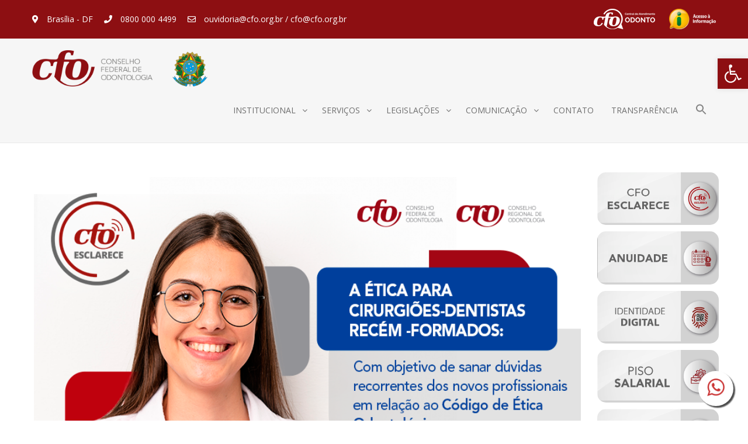

--- FILE ---
content_type: text/html; charset=UTF-8
request_url: https://website.cfo.org.br/?_page=2&doing_wp_cron=1685129133.3999629020690917968750
body_size: 24358
content:
<!DOCTYPE html> <html lang="pt-BR"><head>
	<!-- Google Analytics -->
<script>
(function(i,s,o,g,r,a,m){i['GoogleAnalyticsObject']=r;i[r]=i[r]||function(){
(i[r].q=i[r].q||[]).push(arguments)},i[r].l=1*new Date();a=s.createElement(o),
m=s.getElementsByTagName(o)[0];a.async=1;a.src=g;m.parentNode.insertBefore(a,m)
})(window,document,'script','https://www.google-analytics.com/analytics.js','ga');

ga('create', 'UA-117131919-1', 'auto');
ga('send', 'pageview');
</script>
<!-- End Google Analytics -->
<!-- Google Tag Manager -->
<script>(function(w,d,s,l,i){w[l]=w[l]||[];w[l].push({'gtm.start':
new Date().getTime(),event:'gtm.js'});var f=d.getElementsByTagName(s)[0],
j=d.createElement(s),dl=l!='dataLayer'?'&l='+l:'';j.async=true;j.src=
'https://www.googletagmanager.com/gtm.js?id='+i+dl;f.parentNode.insertBefore(j,f);
})(window,document,'script','dataLayer','GTM-W723MPC');</script>
<!-- End Google Tag Manager -->
	        <meta charset="UTF-8">
        <meta name="viewport" content="width=device-width, initial-scale=1">
        <link rel="profile" href="http://gmpg.org/xfn/11">
        <link rel="pingback" href="https://website.cfo.org.br/xmlrpc.php">
        <script src='https://www.google.com/recaptcha/api.js?hl=pt-BR'></script><meta name='robots' content='index, follow, max-image-preview:large, max-snippet:-1, max-video-preview:-1' />

<!-- Google Tag Manager for WordPress by gtm4wp.com -->
<script data-cfasync="false" data-pagespeed-no-defer>
	var gtm4wp_datalayer_name = "dataLayer";
	var dataLayer = dataLayer || [];
</script>
<!-- End Google Tag Manager for WordPress by gtm4wp.com -->
	<!-- This site is optimized with the Yoast SEO plugin v22.5 - https://yoast.com/wordpress/plugins/seo/ -->
	<title>Início - CFO</title>
	<link rel="canonical" href="https://website.cfo.org.br/" />
	<meta property="og:locale" content="pt_BR" />
	<meta property="og:type" content="website" />
	<meta property="og:title" content="Início - CFO" />
	<meta property="og:description" content="Notícias Recentes Clique aqui" />
	<meta property="og:url" content="https://website.cfo.org.br/" />
	<meta property="og:site_name" content="CFO" />
	<meta property="article:publisher" content="https://www.facebook.com/cfodontologia" />
	<meta property="article:modified_time" content="2025-12-17T15:55:32+00:00" />
	<meta property="og:image" content="https://website.cfo.org.br/wp-content/uploads/2025/07/botao_CFOesclarece.png" />
	<meta name="twitter:card" content="summary_large_image" />
	<meta name="twitter:site" content="@odontologia_cfo" />
	<script type="application/ld+json" class="yoast-schema-graph">{"@context":"https://schema.org","@graph":[{"@type":"WebPage","@id":"https://website.cfo.org.br/","url":"https://website.cfo.org.br/","name":"Início - CFO","isPartOf":{"@id":"https://website.cfo.org.br/#website"},"about":{"@id":"https://website.cfo.org.br/#organization"},"primaryImageOfPage":{"@id":"https://website.cfo.org.br/#primaryimage"},"image":{"@id":"https://website.cfo.org.br/#primaryimage"},"thumbnailUrl":"https://website.cfo.org.br/wp-content/uploads/2025/07/botao_CFOesclarece.png","datePublished":"2019-02-22T15:44:18+00:00","dateModified":"2025-12-17T15:55:32+00:00","breadcrumb":{"@id":"https://website.cfo.org.br/#breadcrumb"},"inLanguage":"pt-BR","potentialAction":[{"@type":"ReadAction","target":["https://website.cfo.org.br/"]}]},{"@type":"ImageObject","inLanguage":"pt-BR","@id":"https://website.cfo.org.br/#primaryimage","url":"https://website.cfo.org.br/wp-content/uploads/2025/07/botao_CFOesclarece.png","contentUrl":"https://website.cfo.org.br/wp-content/uploads/2025/07/botao_CFOesclarece.png","width":300,"height":130},{"@type":"BreadcrumbList","@id":"https://website.cfo.org.br/#breadcrumb","itemListElement":[{"@type":"ListItem","position":1,"name":"Início"}]},{"@type":"WebSite","@id":"https://website.cfo.org.br/#website","url":"https://website.cfo.org.br/","name":"CFO","description":"Conselho Federal de Odontologia","publisher":{"@id":"https://website.cfo.org.br/#organization"},"potentialAction":[{"@type":"SearchAction","target":{"@type":"EntryPoint","urlTemplate":"https://website.cfo.org.br/?s={search_term_string}"},"query-input":"required name=search_term_string"}],"inLanguage":"pt-BR"},{"@type":"Organization","@id":"https://website.cfo.org.br/#organization","name":"CFO","url":"https://website.cfo.org.br/","logo":{"@type":"ImageObject","inLanguage":"pt-BR","@id":"https://website.cfo.org.br/#/schema/logo/image/","url":"https://website.cfo.org.br/wp-content/uploads/2019/11/logo.png","contentUrl":"https://website.cfo.org.br/wp-content/uploads/2019/11/logo.png","width":385,"height":80,"caption":"CFO"},"image":{"@id":"https://website.cfo.org.br/#/schema/logo/image/"},"sameAs":["https://www.facebook.com/cfodontologia","https://x.com/odontologia_cfo","https://www.youtube.com/user/tvcfo"]}]}</script>
	<!-- / Yoast SEO plugin. -->


<link rel='dns-prefetch' href='//fonts.googleapis.com' />
<link rel="alternate" type="application/rss+xml" title="Feed para CFO &raquo;" href="https://website.cfo.org.br/feed/" />
<link rel="alternate" type="application/rss+xml" title="Feed de comentários para CFO &raquo;" href="https://website.cfo.org.br/comments/feed/" />
<script type="text/javascript">
/* <![CDATA[ */
window._wpemojiSettings = {"baseUrl":"https:\/\/s.w.org\/images\/core\/emoji\/15.0.3\/72x72\/","ext":".png","svgUrl":"https:\/\/s.w.org\/images\/core\/emoji\/15.0.3\/svg\/","svgExt":".svg","source":{"concatemoji":"https:\/\/website.cfo.org.br\/wp-includes\/js\/wp-emoji-release.min.js?ver=6.5.7"}};
/*! This file is auto-generated */
!function(i,n){var o,s,e;function c(e){try{var t={supportTests:e,timestamp:(new Date).valueOf()};sessionStorage.setItem(o,JSON.stringify(t))}catch(e){}}function p(e,t,n){e.clearRect(0,0,e.canvas.width,e.canvas.height),e.fillText(t,0,0);var t=new Uint32Array(e.getImageData(0,0,e.canvas.width,e.canvas.height).data),r=(e.clearRect(0,0,e.canvas.width,e.canvas.height),e.fillText(n,0,0),new Uint32Array(e.getImageData(0,0,e.canvas.width,e.canvas.height).data));return t.every(function(e,t){return e===r[t]})}function u(e,t,n){switch(t){case"flag":return n(e,"\ud83c\udff3\ufe0f\u200d\u26a7\ufe0f","\ud83c\udff3\ufe0f\u200b\u26a7\ufe0f")?!1:!n(e,"\ud83c\uddfa\ud83c\uddf3","\ud83c\uddfa\u200b\ud83c\uddf3")&&!n(e,"\ud83c\udff4\udb40\udc67\udb40\udc62\udb40\udc65\udb40\udc6e\udb40\udc67\udb40\udc7f","\ud83c\udff4\u200b\udb40\udc67\u200b\udb40\udc62\u200b\udb40\udc65\u200b\udb40\udc6e\u200b\udb40\udc67\u200b\udb40\udc7f");case"emoji":return!n(e,"\ud83d\udc26\u200d\u2b1b","\ud83d\udc26\u200b\u2b1b")}return!1}function f(e,t,n){var r="undefined"!=typeof WorkerGlobalScope&&self instanceof WorkerGlobalScope?new OffscreenCanvas(300,150):i.createElement("canvas"),a=r.getContext("2d",{willReadFrequently:!0}),o=(a.textBaseline="top",a.font="600 32px Arial",{});return e.forEach(function(e){o[e]=t(a,e,n)}),o}function t(e){var t=i.createElement("script");t.src=e,t.defer=!0,i.head.appendChild(t)}"undefined"!=typeof Promise&&(o="wpEmojiSettingsSupports",s=["flag","emoji"],n.supports={everything:!0,everythingExceptFlag:!0},e=new Promise(function(e){i.addEventListener("DOMContentLoaded",e,{once:!0})}),new Promise(function(t){var n=function(){try{var e=JSON.parse(sessionStorage.getItem(o));if("object"==typeof e&&"number"==typeof e.timestamp&&(new Date).valueOf()<e.timestamp+604800&&"object"==typeof e.supportTests)return e.supportTests}catch(e){}return null}();if(!n){if("undefined"!=typeof Worker&&"undefined"!=typeof OffscreenCanvas&&"undefined"!=typeof URL&&URL.createObjectURL&&"undefined"!=typeof Blob)try{var e="postMessage("+f.toString()+"("+[JSON.stringify(s),u.toString(),p.toString()].join(",")+"));",r=new Blob([e],{type:"text/javascript"}),a=new Worker(URL.createObjectURL(r),{name:"wpTestEmojiSupports"});return void(a.onmessage=function(e){c(n=e.data),a.terminate(),t(n)})}catch(e){}c(n=f(s,u,p))}t(n)}).then(function(e){for(var t in e)n.supports[t]=e[t],n.supports.everything=n.supports.everything&&n.supports[t],"flag"!==t&&(n.supports.everythingExceptFlag=n.supports.everythingExceptFlag&&n.supports[t]);n.supports.everythingExceptFlag=n.supports.everythingExceptFlag&&!n.supports.flag,n.DOMReady=!1,n.readyCallback=function(){n.DOMReady=!0}}).then(function(){return e}).then(function(){var e;n.supports.everything||(n.readyCallback(),(e=n.source||{}).concatemoji?t(e.concatemoji):e.wpemoji&&e.twemoji&&(t(e.twemoji),t(e.wpemoji)))}))}((window,document),window._wpemojiSettings);
/* ]]> */
</script>
<link rel='stylesheet' id='pt-cv-public-style-css' href='https://website.cfo.org.br/wp-content/plugins/content-views-query-and-display-post-page/public/assets/css/cv.css?ver=3.7.0' type='text/css' media='all' />
<link rel='stylesheet' id='pt-cv-public-pro-style-css' href='https://website.cfo.org.br/wp-content/plugins/pt-content-views-pro/public/assets/css/cvpro.min.css?ver=6.3.0.1' type='text/css' media='all' />
<link rel='stylesheet' id='font-awesome-css' href='https://website.cfo.org.br/wp-content/plugins/pt-theme-addon/assets/font-awesome/css/font-awesome.min.css?ver=4.7.0' type='text/css' media='all' />
<link rel='stylesheet' id='pt-theme-addon-style-css' href='https://website.cfo.org.br/wp-content/plugins/pt-theme-addon/assets/pt-style.css?ver=6.5.7' type='text/css' media='all' />
<link rel='stylesheet' id='wp-event-manager-frontend-css' href='https://website.cfo.org.br/wp-content/plugins/wp-event-manager/assets/css/frontend.min.css?ver=6.5.7' type='text/css' media='all' />
<link rel='stylesheet' id='wp-event-manager-jquery-ui-daterangepicker-css' href='https://website.cfo.org.br/wp-content/plugins/wp-event-manager/assets/js/jquery-ui-daterangepicker/jquery.comiseo.daterangepicker.css?ver=6.5.7' type='text/css' media='all' />
<link rel='stylesheet' id='wp-event-manager-jquery-ui-daterangepicker-style-css' href='https://website.cfo.org.br/wp-content/plugins/wp-event-manager/assets/js/jquery-ui-daterangepicker/styles.css?ver=6.5.7' type='text/css' media='all' />
<link rel='stylesheet' id='wp-event-manager-jquery-ui-css-css' href='https://website.cfo.org.br/wp-content/plugins/wp-event-manager/assets/js/jquery-ui/jquery-ui.css?ver=6.5.7' type='text/css' media='all' />
<link rel='stylesheet' id='wp-event-manager-grid-style-css' href='https://website.cfo.org.br/wp-content/plugins/wp-event-manager/assets/css/wpem-grid.min.css?ver=6.5.7' type='text/css' media='all' />
<link rel='stylesheet' id='wp-event-manager-font-style-css' href='https://website.cfo.org.br/wp-content/plugins/wp-event-manager/assets/fonts/style.css?ver=6.5.7' type='text/css' media='all' />
<style id='wp-emoji-styles-inline-css' type='text/css'>

	img.wp-smiley, img.emoji {
		display: inline !important;
		border: none !important;
		box-shadow: none !important;
		height: 1em !important;
		width: 1em !important;
		margin: 0 0.07em !important;
		vertical-align: -0.1em !important;
		background: none !important;
		padding: 0 !important;
	}
</style>
<style id='classic-theme-styles-inline-css' type='text/css'>
/*! This file is auto-generated */
.wp-block-button__link{color:#fff;background-color:#32373c;border-radius:9999px;box-shadow:none;text-decoration:none;padding:calc(.667em + 2px) calc(1.333em + 2px);font-size:1.125em}.wp-block-file__button{background:#32373c;color:#fff;text-decoration:none}
</style>
<style id='global-styles-inline-css' type='text/css'>
body{--wp--preset--color--black: #000000;--wp--preset--color--cyan-bluish-gray: #abb8c3;--wp--preset--color--white: #ffffff;--wp--preset--color--pale-pink: #f78da7;--wp--preset--color--vivid-red: #cf2e2e;--wp--preset--color--luminous-vivid-orange: #ff6900;--wp--preset--color--luminous-vivid-amber: #fcb900;--wp--preset--color--light-green-cyan: #7bdcb5;--wp--preset--color--vivid-green-cyan: #00d084;--wp--preset--color--pale-cyan-blue: #8ed1fc;--wp--preset--color--vivid-cyan-blue: #0693e3;--wp--preset--color--vivid-purple: #9b51e0;--wp--preset--gradient--vivid-cyan-blue-to-vivid-purple: linear-gradient(135deg,rgba(6,147,227,1) 0%,rgb(155,81,224) 100%);--wp--preset--gradient--light-green-cyan-to-vivid-green-cyan: linear-gradient(135deg,rgb(122,220,180) 0%,rgb(0,208,130) 100%);--wp--preset--gradient--luminous-vivid-amber-to-luminous-vivid-orange: linear-gradient(135deg,rgba(252,185,0,1) 0%,rgba(255,105,0,1) 100%);--wp--preset--gradient--luminous-vivid-orange-to-vivid-red: linear-gradient(135deg,rgba(255,105,0,1) 0%,rgb(207,46,46) 100%);--wp--preset--gradient--very-light-gray-to-cyan-bluish-gray: linear-gradient(135deg,rgb(238,238,238) 0%,rgb(169,184,195) 100%);--wp--preset--gradient--cool-to-warm-spectrum: linear-gradient(135deg,rgb(74,234,220) 0%,rgb(151,120,209) 20%,rgb(207,42,186) 40%,rgb(238,44,130) 60%,rgb(251,105,98) 80%,rgb(254,248,76) 100%);--wp--preset--gradient--blush-light-purple: linear-gradient(135deg,rgb(255,206,236) 0%,rgb(152,150,240) 100%);--wp--preset--gradient--blush-bordeaux: linear-gradient(135deg,rgb(254,205,165) 0%,rgb(254,45,45) 50%,rgb(107,0,62) 100%);--wp--preset--gradient--luminous-dusk: linear-gradient(135deg,rgb(255,203,112) 0%,rgb(199,81,192) 50%,rgb(65,88,208) 100%);--wp--preset--gradient--pale-ocean: linear-gradient(135deg,rgb(255,245,203) 0%,rgb(182,227,212) 50%,rgb(51,167,181) 100%);--wp--preset--gradient--electric-grass: linear-gradient(135deg,rgb(202,248,128) 0%,rgb(113,206,126) 100%);--wp--preset--gradient--midnight: linear-gradient(135deg,rgb(2,3,129) 0%,rgb(40,116,252) 100%);--wp--preset--font-size--small: 13px;--wp--preset--font-size--medium: 20px;--wp--preset--font-size--large: 36px;--wp--preset--font-size--x-large: 42px;--wp--preset--spacing--20: 0.44rem;--wp--preset--spacing--30: 0.67rem;--wp--preset--spacing--40: 1rem;--wp--preset--spacing--50: 1.5rem;--wp--preset--spacing--60: 2.25rem;--wp--preset--spacing--70: 3.38rem;--wp--preset--spacing--80: 5.06rem;--wp--preset--shadow--natural: 6px 6px 9px rgba(0, 0, 0, 0.2);--wp--preset--shadow--deep: 12px 12px 50px rgba(0, 0, 0, 0.4);--wp--preset--shadow--sharp: 6px 6px 0px rgba(0, 0, 0, 0.2);--wp--preset--shadow--outlined: 6px 6px 0px -3px rgba(255, 255, 255, 1), 6px 6px rgba(0, 0, 0, 1);--wp--preset--shadow--crisp: 6px 6px 0px rgba(0, 0, 0, 1);}:where(.is-layout-flex){gap: 0.5em;}:where(.is-layout-grid){gap: 0.5em;}body .is-layout-flex{display: flex;}body .is-layout-flex{flex-wrap: wrap;align-items: center;}body .is-layout-flex > *{margin: 0;}body .is-layout-grid{display: grid;}body .is-layout-grid > *{margin: 0;}:where(.wp-block-columns.is-layout-flex){gap: 2em;}:where(.wp-block-columns.is-layout-grid){gap: 2em;}:where(.wp-block-post-template.is-layout-flex){gap: 1.25em;}:where(.wp-block-post-template.is-layout-grid){gap: 1.25em;}.has-black-color{color: var(--wp--preset--color--black) !important;}.has-cyan-bluish-gray-color{color: var(--wp--preset--color--cyan-bluish-gray) !important;}.has-white-color{color: var(--wp--preset--color--white) !important;}.has-pale-pink-color{color: var(--wp--preset--color--pale-pink) !important;}.has-vivid-red-color{color: var(--wp--preset--color--vivid-red) !important;}.has-luminous-vivid-orange-color{color: var(--wp--preset--color--luminous-vivid-orange) !important;}.has-luminous-vivid-amber-color{color: var(--wp--preset--color--luminous-vivid-amber) !important;}.has-light-green-cyan-color{color: var(--wp--preset--color--light-green-cyan) !important;}.has-vivid-green-cyan-color{color: var(--wp--preset--color--vivid-green-cyan) !important;}.has-pale-cyan-blue-color{color: var(--wp--preset--color--pale-cyan-blue) !important;}.has-vivid-cyan-blue-color{color: var(--wp--preset--color--vivid-cyan-blue) !important;}.has-vivid-purple-color{color: var(--wp--preset--color--vivid-purple) !important;}.has-black-background-color{background-color: var(--wp--preset--color--black) !important;}.has-cyan-bluish-gray-background-color{background-color: var(--wp--preset--color--cyan-bluish-gray) !important;}.has-white-background-color{background-color: var(--wp--preset--color--white) !important;}.has-pale-pink-background-color{background-color: var(--wp--preset--color--pale-pink) !important;}.has-vivid-red-background-color{background-color: var(--wp--preset--color--vivid-red) !important;}.has-luminous-vivid-orange-background-color{background-color: var(--wp--preset--color--luminous-vivid-orange) !important;}.has-luminous-vivid-amber-background-color{background-color: var(--wp--preset--color--luminous-vivid-amber) !important;}.has-light-green-cyan-background-color{background-color: var(--wp--preset--color--light-green-cyan) !important;}.has-vivid-green-cyan-background-color{background-color: var(--wp--preset--color--vivid-green-cyan) !important;}.has-pale-cyan-blue-background-color{background-color: var(--wp--preset--color--pale-cyan-blue) !important;}.has-vivid-cyan-blue-background-color{background-color: var(--wp--preset--color--vivid-cyan-blue) !important;}.has-vivid-purple-background-color{background-color: var(--wp--preset--color--vivid-purple) !important;}.has-black-border-color{border-color: var(--wp--preset--color--black) !important;}.has-cyan-bluish-gray-border-color{border-color: var(--wp--preset--color--cyan-bluish-gray) !important;}.has-white-border-color{border-color: var(--wp--preset--color--white) !important;}.has-pale-pink-border-color{border-color: var(--wp--preset--color--pale-pink) !important;}.has-vivid-red-border-color{border-color: var(--wp--preset--color--vivid-red) !important;}.has-luminous-vivid-orange-border-color{border-color: var(--wp--preset--color--luminous-vivid-orange) !important;}.has-luminous-vivid-amber-border-color{border-color: var(--wp--preset--color--luminous-vivid-amber) !important;}.has-light-green-cyan-border-color{border-color: var(--wp--preset--color--light-green-cyan) !important;}.has-vivid-green-cyan-border-color{border-color: var(--wp--preset--color--vivid-green-cyan) !important;}.has-pale-cyan-blue-border-color{border-color: var(--wp--preset--color--pale-cyan-blue) !important;}.has-vivid-cyan-blue-border-color{border-color: var(--wp--preset--color--vivid-cyan-blue) !important;}.has-vivid-purple-border-color{border-color: var(--wp--preset--color--vivid-purple) !important;}.has-vivid-cyan-blue-to-vivid-purple-gradient-background{background: var(--wp--preset--gradient--vivid-cyan-blue-to-vivid-purple) !important;}.has-light-green-cyan-to-vivid-green-cyan-gradient-background{background: var(--wp--preset--gradient--light-green-cyan-to-vivid-green-cyan) !important;}.has-luminous-vivid-amber-to-luminous-vivid-orange-gradient-background{background: var(--wp--preset--gradient--luminous-vivid-amber-to-luminous-vivid-orange) !important;}.has-luminous-vivid-orange-to-vivid-red-gradient-background{background: var(--wp--preset--gradient--luminous-vivid-orange-to-vivid-red) !important;}.has-very-light-gray-to-cyan-bluish-gray-gradient-background{background: var(--wp--preset--gradient--very-light-gray-to-cyan-bluish-gray) !important;}.has-cool-to-warm-spectrum-gradient-background{background: var(--wp--preset--gradient--cool-to-warm-spectrum) !important;}.has-blush-light-purple-gradient-background{background: var(--wp--preset--gradient--blush-light-purple) !important;}.has-blush-bordeaux-gradient-background{background: var(--wp--preset--gradient--blush-bordeaux) !important;}.has-luminous-dusk-gradient-background{background: var(--wp--preset--gradient--luminous-dusk) !important;}.has-pale-ocean-gradient-background{background: var(--wp--preset--gradient--pale-ocean) !important;}.has-electric-grass-gradient-background{background: var(--wp--preset--gradient--electric-grass) !important;}.has-midnight-gradient-background{background: var(--wp--preset--gradient--midnight) !important;}.has-small-font-size{font-size: var(--wp--preset--font-size--small) !important;}.has-medium-font-size{font-size: var(--wp--preset--font-size--medium) !important;}.has-large-font-size{font-size: var(--wp--preset--font-size--large) !important;}.has-x-large-font-size{font-size: var(--wp--preset--font-size--x-large) !important;}
.wp-block-navigation a:where(:not(.wp-element-button)){color: inherit;}
:where(.wp-block-post-template.is-layout-flex){gap: 1.25em;}:where(.wp-block-post-template.is-layout-grid){gap: 1.25em;}
:where(.wp-block-columns.is-layout-flex){gap: 2em;}:where(.wp-block-columns.is-layout-grid){gap: 2em;}
.wp-block-pullquote{font-size: 1.5em;line-height: 1.6;}
</style>
<link rel='stylesheet' id='Free-WhatsApp-Share-Button-css' href='https://website.cfo.org.br/wp-content/plugins/free-social-media-with-whatsapp/style/style1.css?ver=6.5.7' type='text/css' media='all' />
<link rel='stylesheet' id='wp-event-manager-jquery-timepicker-css-css' href='https://website.cfo.org.br/wp-content/plugins/wp-event-manager/assets/js/jquery-timepicker/jquery.timepicker.min.css?ver=6.5.7' type='text/css' media='all' />
<link rel='stylesheet' id='ivory-search-styles-css' href='https://website.cfo.org.br/wp-content/plugins/add-search-to-menu/public/css/ivory-search.min.css?ver=5.5.6' type='text/css' media='all' />
<link rel='stylesheet' id='business-point-fonts-css' href='https://fonts.googleapis.com/css?family=Open+Sans%3A400%2C700%2C900%2C400italic%2C700italic%2C900italic%7CRaleway%3A400%2C500%2C700%2C900%2C400italic%2C700italic%2C900italic&#038;subset=latin%2Clatin-ext' type='text/css' media='all' />
<link rel='stylesheet' id='jquery-meanmenu-css' href='https://website.cfo.org.br/wp-content/themes/business-point/assets/third-party/meanmenu/meanmenu.css?ver=6.5.7' type='text/css' media='all' />
<link rel='stylesheet' id='jquery-slick-css' href='https://website.cfo.org.br/wp-content/themes/business-point/assets/third-party/slick/slick.css?ver=1.6.0' type='text/css' media='all' />
<link rel='stylesheet' id='business-point-style-css' href='https://website.cfo.org.br/wp-content/themes/business-point/style.css?ver=6.5.7' type='text/css' media='all' />
<link rel='stylesheet' id='pojo-a11y-css' href='https://website.cfo.org.br/wp-content/plugins/pojo-accessibility/assets/css/style.min.css?ver=1.0.0' type='text/css' media='all' />
<link rel='stylesheet' id='elementor-icons-css' href='https://website.cfo.org.br/wp-content/plugins/elementor/assets/lib/eicons/css/elementor-icons.min.css?ver=5.29.0' type='text/css' media='all' />
<link rel='stylesheet' id='elementor-frontend-css' href='https://website.cfo.org.br/wp-content/plugins/elementor/assets/css/frontend.min.css?ver=3.21.0' type='text/css' media='all' />
<link rel='stylesheet' id='swiper-css' href='https://website.cfo.org.br/wp-content/plugins/elementor/assets/lib/swiper/v8/css/swiper.min.css?ver=8.4.5' type='text/css' media='all' />
<link rel='stylesheet' id='font-awesome-5-all-css' href='https://website.cfo.org.br/wp-content/plugins/elementor/assets/lib/font-awesome/css/all.min.css?ver=3.21.0' type='text/css' media='all' />
<link rel='stylesheet' id='font-awesome-4-shim-css' href='https://website.cfo.org.br/wp-content/plugins/elementor/assets/lib/font-awesome/css/v4-shims.min.css?ver=3.21.0' type='text/css' media='all' />
<link rel='stylesheet' id='elementor-post-9704-css' href='https://website.cfo.org.br/wp-content/uploads/elementor/css/post-9704.css?ver=1765986938' type='text/css' media='all' />
<script type="text/javascript" src="https://website.cfo.org.br/wp-includes/js/jquery/jquery.min.js?ver=3.7.1" id="jquery-core-js"></script>
<script type="text/javascript" src="https://website.cfo.org.br/wp-includes/js/jquery/jquery-migrate.min.js?ver=3.4.1" id="jquery-migrate-js"></script>
<script type="text/javascript" src="https://website.cfo.org.br/wp-content/plugins/pt-theme-addon/assets/jquery.mixitup.min.js?ver=1.5.5" id="jquery-mixitup-js"></script>
<script type="text/javascript" src="https://website.cfo.org.br/wp-content/plugins/pt-theme-addon/assets/filter.js?ver=1.0.0" id="pt-theme-addon-filter-js"></script>
<script type="text/javascript" src="https://website.cfo.org.br/wp-content/plugins/elementor/assets/lib/font-awesome/js/v4-shims.min.js?ver=3.21.0" id="font-awesome-4-shim-js"></script>
<link rel="https://api.w.org/" href="https://website.cfo.org.br/wp-json/" /><link rel="alternate" type="application/json" href="https://website.cfo.org.br/wp-json/wp/v2/pages/9704" /><link rel="EditURI" type="application/rsd+xml" title="RSD" href="https://website.cfo.org.br/xmlrpc.php?rsd" />
<meta name="generator" content="WordPress 6.5.7" />
<link rel='shortlink' href='https://website.cfo.org.br/' />
<link rel="alternate" type="application/json+oembed" href="https://website.cfo.org.br/wp-json/oembed/1.0/embed?url=https%3A%2F%2Fwebsite.cfo.org.br%2F" />
<link rel="alternate" type="text/xml+oembed" href="https://website.cfo.org.br/wp-json/oembed/1.0/embed?url=https%3A%2F%2Fwebsite.cfo.org.br%2F&#038;format=xml" />
<script type="text/javascript">//<![CDATA[
  function external_links_in_new_windows_loop() {
    if (!document.links) {
      document.links = document.getElementsByTagName('a');
    }
    var change_link = false;
    var force = '';
    var ignore = '';

    for (var t=0; t<document.links.length; t++) {
      var all_links = document.links[t];
      change_link = false;
      
      if(document.links[t].hasAttribute('onClick') == false) {
        // forced if the address starts with http (or also https), but does not link to the current domain
        if(all_links.href.search(/^http/) != -1 && all_links.href.search('website.cfo.org.br') == -1 && all_links.href.search(/^#/) == -1) {
          // console.log('Changed ' + all_links.href);
          change_link = true;
        }
          
        if(force != '' && all_links.href.search(force) != -1) {
          // forced
          // console.log('force ' + all_links.href);
          change_link = true;
        }
        
        if(ignore != '' && all_links.href.search(ignore) != -1) {
          // console.log('ignore ' + all_links.href);
          // ignored
          change_link = false;
        }

        if(change_link == true) {
          // console.log('Changed ' + all_links.href);
          document.links[t].setAttribute('onClick', 'javascript:window.open(\'' + all_links.href.replace(/'/g, '') + '\', \'_blank\', \'noopener\'); return false;');
          document.links[t].removeAttribute('target');
        }
      }
    }
  }
  
  // Load
  function external_links_in_new_windows_load(func)
  {  
    var oldonload = window.onload;
    if (typeof window.onload != 'function'){
      window.onload = func;
    } else {
      window.onload = function(){
        oldonload();
        func();
      }
    }
  }

  external_links_in_new_windows_load(external_links_in_new_windows_loop);
  //]]></script>


<!-- Google Tag Manager for WordPress by gtm4wp.com -->
<!-- GTM Container placement set to off -->
<script data-cfasync="false" data-pagespeed-no-defer type="text/javascript">
	var dataLayer_content = {"pagePostType":"frontpage","pagePostType2":"single-page","pagePostAuthor":"Secretaria"};
	dataLayer.push( dataLayer_content );
</script>
<script>
	console.warn && console.warn("[GTM4WP] Google Tag Manager container code placement set to OFF !!!");
	console.warn && console.warn("[GTM4WP] Data layer codes are active but GTM container must be loaded using custom coding !!!");
</script>
<!-- End Google Tag Manager for WordPress by gtm4wp.com --><meta name="generator" content="Elementor 3.21.0; features: e_optimized_assets_loading, additional_custom_breakpoints; settings: css_print_method-external, google_font-enabled, font_display-auto">
<style type="text/css">
#pojo-a11y-toolbar .pojo-a11y-toolbar-toggle a{ background-color: #8d0f12;	color: #ffffff;}
#pojo-a11y-toolbar .pojo-a11y-toolbar-overlay, #pojo-a11y-toolbar .pojo-a11y-toolbar-overlay ul.pojo-a11y-toolbar-items.pojo-a11y-links{ border-color: #8d0f12;}
body.pojo-a11y-focusable a:focus{ outline-style: solid !important;	outline-width: 1px !important;	outline-color: #8d0f12 !important;}
#pojo-a11y-toolbar{ top: 100px !important;}
#pojo-a11y-toolbar .pojo-a11y-toolbar-overlay{ background-color: #ffffff;}
#pojo-a11y-toolbar .pojo-a11y-toolbar-overlay ul.pojo-a11y-toolbar-items li.pojo-a11y-toolbar-item a, #pojo-a11y-toolbar .pojo-a11y-toolbar-overlay p.pojo-a11y-toolbar-title{ color: #333333;}
#pojo-a11y-toolbar .pojo-a11y-toolbar-overlay ul.pojo-a11y-toolbar-items li.pojo-a11y-toolbar-item a.active{ background-color: #8d0f12;	color: #ffffff;}
@media (max-width: 767px) { #pojo-a11y-toolbar { top: 50px !important; } }</style><meta name="redi-version" content="1.2.2" /><link rel="icon" href="https://website.cfo.org.br/wp-content/uploads/2018/02/cropped-logo-32x32.jpg" sizes="32x32" />
<link rel="icon" href="https://website.cfo.org.br/wp-content/uploads/2018/02/cropped-logo-192x192.jpg" sizes="192x192" />
<link rel="apple-touch-icon" href="https://website.cfo.org.br/wp-content/uploads/2018/02/cropped-logo-180x180.jpg" />
<meta name="msapplication-TileImage" content="https://website.cfo.org.br/wp-content/uploads/2018/02/cropped-logo-270x270.jpg" />
</head>

<body class="home page-template page-template-elementor_header_footer page page-id-9704 wp-custom-logo business-point group-blog global-layout-no-sidebar elementor-default elementor-template-full-width elementor-page elementor-page-9704">
<!-- Google Tag Manager (noscript) -->
<noscript><iframe src="https://www.googletagmanager.com/ns.html?id=GTM-W723MPC"
height="0" width="0" style="display:none;visibility:hidden"></iframe></noscript>
<!-- End Google Tag Manager (noscript) -->

	<div id="page" class="site">
		        <div id="top-bar" class="top-header">
            <div class="container">
                                    <div  style="padding-top: 10px;" class="top-left">
                                                    <span class="address"><i class="fa fa-map-marker" aria-hidden="true"></i> Brasília - DF</span>
                        
                                                    <span class="phone"><i class="fa fa-phone" aria-hidden="true"></i> 0800 000 4499</span>
                        
                                                    <span class="fax"><i class="fa fa-envelope-o" aria-hidden="true"></i> ouvidoria@cfo.org.br / cfo@cfo.org.br</span>
                                            </div>
                    <div style="padding-top: 5px;" class="top-right">
 <span><a href="https://mfr-wan.cpvx.tec.br/webchat/?ctrl=home&token=af4a07df-f1c6-4910-8e8e-a1e0ea9c4893" title="Central de Atendimento Odonto" target=”_blank” ><img style="width:auto; height:35px;margin-right: 20px;" src="https://website.cfo.org.br/wp-content/uploads/2022/01/Central-de-Atendimento-Branco.png"/></a></span>		       
	<span><a href="http://transparencia.cfo.org.br/" title="Portal da Transparência" target=”_blank” ><img style="width:auto; height:35px;" src="https://website.cfo.org.br/wp-content/uploads/2020/12/lai.png"/></a></span>
                    </div>
                    
                <div class="top-right">
                    
                </div>

            </div>
        </div>
        <header id="masthead" class="site-header border-top-0" style="background-color: #F6F6F6;border-bottom-style:solid;border-bottom-width: 1px;border-color:#E8E8E8;"  role="banner"><div class="container">                <div class="head-wrap">
                    <div class="site-branding">
                        <a href="https://website.cfo.org.br/" class="custom-logo-link" rel="home" aria-current="page"><img width="385" height="80" src="https://website.cfo.org.br/wp-content/uploads/2019/11/logo.png" class="custom-logo" alt="CFO" decoding="async" srcset="https://website.cfo.org.br/wp-content/uploads/2019/11/logo.png 385w, https://website.cfo.org.br/wp-content/uploads/2019/11/logo-300x62.png 300w" sizes="(max-width: 385px) 100vw, 385px" /></a>                    </div><!-- .site-branding -->

                    <div id="main-nav" class="clear-fix">
                        <nav id="site-navigation" class="main-navigation" role="navigation">
                            <div class="wrap-menu-content">
                                <div class="menu-main-menu-container"><ul id="primary-menu" class="menu"><li id="menu-item-5274" class="menu-item menu-item-type-custom menu-item-object-custom menu-item-has-children menu-item-5274"><a href="#">Institucional</a>
<ul class="sub-menu">
	<li id="menu-item-5276" class="menu-item menu-item-type-post_type menu-item-object-page menu-item-5276"><a href="https://website.cfo.org.br/missao/">Missão</a></li>
	<li id="menu-item-5441" class="menu-item menu-item-type-post_type menu-item-object-page menu-item-5441"><a href="https://website.cfo.org.br/plenario/">Plenário</a></li>
	<li id="menu-item-5277" class="menu-item menu-item-type-post_type menu-item-object-page menu-item-5277"><a href="https://website.cfo.org.br/gerencias-e-setores/">Gerências e Setores</a></li>
	<li id="menu-item-7805" class="menu-item menu-item-type-custom menu-item-object-custom menu-item-has-children menu-item-7805"><a href="#">Comissões</a>
	<ul class="sub-menu">
		<li id="menu-item-28073" class="menu-item menu-item-type-post_type menu-item-object-page menu-item-28073"><a href="https://website.cfo.org.br/acompanhamento-e-monitoramento-de-fiscalizacao-do-sistema-cfo-cros/">Acompanhamento e Monitoramento de Fiscalização do Sistema CFO/CROs</a></li>
		<li id="menu-item-27982" class="menu-item menu-item-type-post_type menu-item-object-page menu-item-27982"><a href="https://website.cfo.org.br/comite-gestor-de-acesso-a-informacao-cgaie-da-lei-geral-de-protecao-de-dados-lgpd/">COMITÊ GESTOR DE ACESSO À INFORMAÇÃO – (CGAI)e DA LEI GERAL DE PROTEÇÃO DE DADOS – (LGPD)</a></li>
		<li id="menu-item-7780" class="menu-item menu-item-type-post_type menu-item-object-page menu-item-7780"><a href="https://website.cfo.org.br/comissao-de-educacao/">Educação</a></li>
		<li id="menu-item-7769" class="menu-item menu-item-type-post_type menu-item-object-page menu-item-7769"><a href="https://website.cfo.org.br/comissao-de-ensino/">Ensino</a></li>
		<li id="menu-item-7774" class="menu-item menu-item-type-post_type menu-item-object-page menu-item-7774"><a href="https://website.cfo.org.br/comissao-de-legislacao/">Legislação</a></li>
		<li id="menu-item-30578" class="menu-item menu-item-type-post_type menu-item-object-page menu-item-30578"><a href="https://website.cfo.org.br/comissao-do-mercosul/">Parlamentar</a></li>
		<li id="menu-item-7773" class="menu-item menu-item-type-post_type menu-item-object-page menu-item-7773"><a href="https://website.cfo.org.br/comissao-de-politicas-publicas-de-saude-premio-brasil-sorridente/">Políticas Públicas de Saúde/Prêmio Nacional CFO de Saúde Bucal</a></li>
		<li id="menu-item-7772" class="menu-item menu-item-type-post_type menu-item-object-page menu-item-7772"><a href="https://website.cfo.org.br/comissao-de-convenios-e-credenciamentos/">Saúde Suplementar</a></li>
		<li id="menu-item-30546" class="menu-item menu-item-type-post_type menu-item-object-page menu-item-30546"><a href="https://website.cfo.org.br/?page_id=30486">Grupo de Estudo e Proposição de Regulamentação em Anestesia e Sedação</a></li>
		<li id="menu-item-7770" class="menu-item menu-item-type-post_type menu-item-object-page menu-item-7770"><a href="https://website.cfo.org.br/comissao-da-medalha-de-honra-ao-merito-odontologico-nacional/">Grupo de Trabalho da Medalha e Diploma de Honra ao Mérito Odontológico Nacional</a></li>
		<li id="menu-item-30631" class="menu-item menu-item-type-post_type menu-item-object-page menu-item-30631"><a href="https://website.cfo.org.br/elementor-30481/">Grupo de Trabalho para Estudo e Proposição de Alteração do CEO e CPEO</a></li>
		<li id="menu-item-30210" class="menu-item menu-item-type-post_type menu-item-object-page menu-item-30210"><a href="https://website.cfo.org.br/grupo-especial-para-estudo-e-proposicao-de-alteracao-e-atualizacao-do-capitulo-do-anuncio-da-propaganda-e-da-publicidade-do-codigo-de-etica-odontologica-do-conselho-federal-de-odont/">Grupo Especial para Estudo e Proposição de Alteração e Atualização do Capítulo “do Anúncio, da Propaganda e da Publicidade” do Código de Ética Odontológica do Conselho Federal de Odontologia</a></li>
		<li id="menu-item-27976" class="menu-item menu-item-type-post_type menu-item-object-page menu-item-27976"><a href="https://website.cfo.org.br/?page_id=27964">Grupo de Trabalho para responder ao Monitoramento do Tribunal de Contas da União (TCU)</a></li>
	</ul>
</li>
	<li id="menu-item-10849" class="menu-item menu-item-type-post_type menu-item-object-page menu-item-10849"><a href="https://website.cfo.org.br/representacoes/">Representações</a></li>
	<li id="menu-item-5609" class="menu-item menu-item-type-custom menu-item-object-custom menu-item-has-children menu-item-5609"><a href="#">Premiações</a>
	<ul class="sub-menu">
		<li id="menu-item-5604" class="menu-item menu-item-type-post_type menu-item-object-page menu-item-5604"><a href="https://website.cfo.org.br/medalha-de-honra-ao-merito-odontologico-nacional/">Medalha de Honra ao Mérito</a></li>
		<li id="menu-item-5608" class="menu-item menu-item-type-post_type menu-item-object-page menu-item-5608"><a href="https://website.cfo.org.br/premio-as-prefeituras/">Prêmio às Prefeituras</a></li>
	</ul>
</li>
	<li id="menu-item-5278" class="menu-item menu-item-type-post_type menu-item-object-page menu-item-5278"><a href="https://website.cfo.org.br/historico/">Histórico</a></li>
	<li id="menu-item-28653" class="menu-item menu-item-type-post_type menu-item-object-page menu-item-28653"><a href="https://website.cfo.org.br/conselhos-regionais-de-odontologia/">CROs</a></li>
	<li id="menu-item-7955" class="menu-item menu-item-type-post_type menu-item-object-page menu-item-7955"><a href="https://website.cfo.org.br/logos/">Logos</a></li>
</ul>
</li>
<li id="menu-item-7790" class="menu-item menu-item-type-custom menu-item-object-custom menu-item-has-children menu-item-7790"><a href="#">Serviços</a>
<ul class="sub-menu">
	<li id="menu-item-21266" class="menu-item menu-item-type-custom menu-item-object-custom menu-item-has-children menu-item-21266"><a href="#">Busca</a>
	<ul class="sub-menu">
		<li id="menu-item-21265" class="menu-item menu-item-type-custom menu-item-object-custom menu-item-21265"><a href="https://website.cfo.org.br/busca-profissionais">Por Profissionais</a></li>
		<li id="menu-item-24163" class="menu-item menu-item-type-custom menu-item-object-custom menu-item-24163"><a href="https://website.cfo.org.br/busca-empresas">Por Empresas</a></li>
		<li id="menu-item-21267" class="menu-item menu-item-type-custom menu-item-object-custom menu-item-21267"><a href="https://website.cfo.org.br/geolocalizacao-do-cirurgiao-dentista/">Geolocalização do Cirurgião-Dentista</a></li>
	</ul>
</li>
	<li id="menu-item-7726" class="menu-item menu-item-type-post_type menu-item-object-page menu-item-has-children menu-item-7726"><a href="https://website.cfo.org.br/estatisticas/">Estatísticas</a>
	<ul class="sub-menu">
		<li id="menu-item-10567" class="menu-item menu-item-type-custom menu-item-object-custom menu-item-has-children menu-item-10567"><a href="#">Profissionais e Entidades Ativas</a>
		<ul class="sub-menu">
			<li id="menu-item-7782" class="menu-item menu-item-type-post_type menu-item-object-page menu-item-7782"><a href="https://website.cfo.org.br/estatisticas/quantidade-geral-de-entidades-e-profissionais-ativos/">Quantitativo Geral</a></li>
			<li id="menu-item-11236" class="menu-item menu-item-type-custom menu-item-object-custom menu-item-has-children menu-item-11236"><a href="http://website.cfo.org.br/consultas-personalizadas-de-profissionais-e-entidades-ativas/">Quantitativo Personalizado</a>
			<ul class="sub-menu">
				<li id="menu-item-10565" class="menu-item menu-item-type-post_type menu-item-object-page menu-item-10565"><a href="https://website.cfo.org.br/dados-estatisticos-de-profissionais-e-entidades-ativas-por-ano/">Por Ano</a></li>
				<li id="menu-item-11234" class="menu-item menu-item-type-post_type menu-item-object-page menu-item-11234"><a href="https://website.cfo.org.br/dados-estatisticos-de-profissionais-e-entidades-ativas-por-especialidade/">Por Especialidade</a></li>
				<li id="menu-item-11233" class="menu-item menu-item-type-post_type menu-item-object-page menu-item-11233"><a href="https://website.cfo.org.br/dados-estatisticos-de-profissionais-e-entidades-ativas-por-localidade/">Por Localidade</a></li>
			</ul>
</li>
		</ul>
</li>
		<li id="menu-item-7783" class="menu-item menu-item-type-post_type menu-item-object-page menu-item-7783"><a href="https://website.cfo.org.br/estatisticas/quantidade-geral-de-cirurgioes-dentistas-especialistas/">Cirurgiões-Dentistas Especialistas</a></li>
		<li id="menu-item-18542" class="menu-item menu-item-type-post_type menu-item-object-page menu-item-18542"><a href="https://website.cfo.org.br/estatisticas/quantidade-geral-de-cirurgioes-dentistas-habilitados/">Cirurgiões-Dentistas Habilitados</a></li>
		<li id="menu-item-18923" class="menu-item menu-item-type-post_type menu-item-object-page menu-item-18923"><a href="https://website.cfo.org.br/estatisticas/quantidade-geral-de-tecnicos-em-protese-dentaria-especialistas/">Técnicos Prótese Dentária Especialistas</a></li>
	</ul>
</li>
	<li id="menu-item-18926" class="menu-item menu-item-type-custom menu-item-object-custom menu-item-18926"><a href="https://bi.cfo.org.br">Painéis</a></li>
	<li id="menu-item-7990" class="menu-item menu-item-type-custom menu-item-object-custom menu-item-has-children menu-item-7990"><a href="#">Cursos (Odontologia)</a>
	<ul class="sub-menu">
		<li id="menu-item-5516" class="menu-item menu-item-type-post_type menu-item-object-page menu-item-5516"><a target="_blank" rel="noopener" href="http://emec.mec.gov.br/#new_tab">Faculdades de Odontologia</a></li>
	</ul>
</li>
	<li id="menu-item-11974" class="menu-item menu-item-type-custom menu-item-object-custom menu-item-has-children menu-item-11974"><a href="http://website.cfo.org.br/perguntas-frequentes-faq/">Perguntas Frequentes &#8211; FAQ</a>
	<ul class="sub-menu">
		<li id="menu-item-12143" class="menu-item menu-item-type-post_type menu-item-object-post menu-item-12143"><a href="https://website.cfo.org.br/conselho-cria-faq-para-esclarecimento-de-duvidas-frequentes-sobre-resolucoes-editadas/">Resoluções</a></li>
		<li id="menu-item-8463" class="menu-item menu-item-type-post_type menu-item-object-page menu-item-8463"><a href="https://website.cfo.org.br/sistema-de-especializacao/">Sistema de Especialização</a></li>
	</ul>
</li>
	<li id="menu-item-11520" class="menu-item menu-item-type-custom menu-item-object-custom menu-item-11520"><a href="http://transparencia.cfo.org.br/atos-normativos/">Atos Normativos</a></li>
	<li id="menu-item-11521" class="menu-item menu-item-type-custom menu-item-object-custom menu-item-11521"><a href="http://transparencia.cfo.org.br/">Transparência</a></li>
	<li id="menu-item-12875" class="menu-item menu-item-type-post_type menu-item-object-page menu-item-12875"><a href="https://website.cfo.org.br/projetos-de-lei-prioritarios-da-odontologia/">Projetos de Lei de Interesse da Odontologia</a></li>
	<li id="menu-item-19506" class="menu-item menu-item-type-custom menu-item-object-custom menu-item-19506"><a href="https://prescricaoeletronica.cfo.org.br">Prescrição Eletrônica</a></li>
</ul>
</li>
<li id="menu-item-5285" class="menu-item menu-item-type-custom menu-item-object-custom menu-item-has-children menu-item-5285"><a href="#">Legislações</a>
<ul class="sub-menu">
	<li id="menu-item-5568" class="menu-item menu-item-type-post_type menu-item-object-page menu-item-5568"><a href="https://website.cfo.org.br/leis-federais/">Leis Federais</a></li>
	<li id="menu-item-5281" class="menu-item menu-item-type-post_type menu-item-object-page menu-item-5281"><a href="https://website.cfo.org.br/regimentos/">Regimentos</a></li>
	<li id="menu-item-5573" class="menu-item menu-item-type-post_type menu-item-object-page menu-item-5573"><a href="https://website.cfo.org.br/normas-cfo-cros/">Normas CFO-CROs</a></li>
	<li id="menu-item-5569" class="menu-item menu-item-type-post_type menu-item-object-page menu-item-5569"><a href="https://website.cfo.org.br/codigos/">Códigos de Ética</a></li>
	<li id="menu-item-11522" class="menu-item menu-item-type-custom menu-item-object-custom menu-item-11522"><a href="http://transparencia.cfo.org.br/atos-normativos/">Atos Normativos</a></li>
	<li id="menu-item-29675" class="menu-item menu-item-type-post_type menu-item-object-page menu-item-29675"><a href="https://website.cfo.org.br/editais/">Editais</a></li>
	<li id="menu-item-9950" class="menu-item menu-item-type-post_type menu-item-object-page menu-item-9950"><a href="https://website.cfo.org.br/normas-de-controle-interno/">Normas Internas</a></li>
	<li id="menu-item-5527" class="menu-item menu-item-type-post_type menu-item-object-page menu-item-5527"><a href="https://website.cfo.org.br/ans/">ANS</a></li>
	<li id="menu-item-5532" class="menu-item menu-item-type-post_type menu-item-object-page menu-item-5532"><a href="https://website.cfo.org.br/anvisa/">Anvisa</a></li>
	<li id="menu-item-5559" class="menu-item menu-item-type-post_type menu-item-object-page menu-item-5559"><a href="https://website.cfo.org.br/certificacao-digital/">Certificação Digital</a></li>
</ul>
</li>
<li id="menu-item-21391" class="menu-item menu-item-type-custom menu-item-object-custom menu-item-has-children menu-item-21391"><a href="#">Comunicação</a>
<ul class="sub-menu">
	<li id="menu-item-29396" class="menu-item menu-item-type-post_type menu-item-object-page menu-item-29396"><a href="https://website.cfo.org.br/noticias/">Notícias</a></li>
	<li id="menu-item-28734" class="menu-item menu-item-type-custom menu-item-object-custom menu-item-28734"><a href="https://website.cfo.org.br/cfo-esclarece-informacao-e-conhecimento-sobre-odontologia-para-profissionais-e-academicos/">CFO ESCLARECE</a></li>
	<li id="menu-item-21394" class="menu-item menu-item-type-custom menu-item-object-custom menu-item-21394"><a href="https://website.cfo.org.br/category/cfo-na-midia/">Odontologia na mídia</a></li>
	<li id="menu-item-29402" class="menu-item menu-item-type-post_type menu-item-object-page menu-item-29402"><a href="https://website.cfo.org.br/comunicados/">Comunicados</a></li>
	<li id="menu-item-21395" class="menu-item menu-item-type-custom menu-item-object-custom menu-item-21395"><a href="https://website.cfo.org.br/sorrisosbrasileiros/">Publicações Parceiras</a></li>
	<li id="menu-item-21393" class="menu-item menu-item-type-custom menu-item-object-custom menu-item-21393"><a href="https://ciosp.cfo.org.br/">CIOSP</a></li>
	<li id="menu-item-24875" class="menu-item menu-item-type-post_type menu-item-object-page menu-item-24875"><a href="https://website.cfo.org.br/hotpage/"><strong>Isenção da Anuidade 2025</strong></a></li>
</ul>
</li>
<li id="menu-item-4886" class="menu-item menu-item-type-post_type menu-item-object-page menu-item-4886"><a href="https://website.cfo.org.br/contato/">Contato</a></li>
<li id="menu-item-5282" class="menu-item menu-item-type-post_type menu-item-object-page menu-item-5282"><a target="_blank" rel="noopener" href="http://transparencia.cfo.org.br/#new_tab">Transparência</a></li>
<li class=" astm-search-menu is-menu is-dropdown menu-item"><a href="#" aria-label="Search Icon Link"><svg width="20" height="20" class="search-icon" role="img" viewBox="2 9 20 5" focusable="false" aria-label="Search">
						<path class="search-icon-path" d="M15.5 14h-.79l-.28-.27C15.41 12.59 16 11.11 16 9.5 16 5.91 13.09 3 9.5 3S3 5.91 3 9.5 5.91 16 9.5 16c1.61 0 3.09-.59 4.23-1.57l.27.28v.79l5 4.99L20.49 19l-4.99-5zm-6 0C7.01 14 5 11.99 5 9.5S7.01 5 9.5 5 14 7.01 14 9.5 11.99 14 9.5 14z"></path></svg></a><form data-min-no-for-search=1 data-result-box-max-height=400 data-form-id=13417 class="is-search-form is-form-style is-form-style-3 is-form-id-13417 is-ajax-search" action="https://website.cfo.org.br/" method="get" role="search" ><label for="is-search-input-13417"><span class="is-screen-reader-text">Search for:</span><input  type="search" id="is-search-input-13417" name="s" value="" class="is-search-input" placeholder="Search here..." autocomplete=off /><span class="is-loader-image" style="display: none;background-image:url(https://website.cfo.org.br/wp-content/plugins/add-search-to-menu/public/images/spinner.gif);" ></span></label><button type="submit" class="is-search-submit"><span class="is-screen-reader-text">Search Button</span><span class="is-search-icon"><svg focusable="false" aria-label="Search" xmlns="http://www.w3.org/2000/svg" viewBox="0 0 24 24" width="24px"><path d="M15.5 14h-.79l-.28-.27C15.41 12.59 16 11.11 16 9.5 16 5.91 13.09 3 9.5 3S3 5.91 3 9.5 5.91 16 9.5 16c1.61 0 3.09-.59 4.23-1.57l.27.28v.79l5 4.99L20.49 19l-4.99-5zm-6 0C7.01 14 5 11.99 5 9.5S7.01 5 9.5 5 14 7.01 14 9.5 11.99 14 9.5 14z"></path></svg></span></button></form></li></ul></div>                            </div><!-- .menu-content -->
                        </nav><!-- #site-navigation -->
                    </div> <!-- #main-nav -->
                </div>
                </div><!-- .container --></header><!-- #masthead --><div id="content" class="site-content"><div class="container"><div class="inner-wrapper">		<div data-elementor-type="wp-post" data-elementor-id="9704" class="elementor elementor-9704">
						<section class="elementor-section elementor-top-section elementor-element elementor-element-552a715 elementor-section-full_width elementor-section-height-default elementor-section-height-default" data-id="552a715" data-element_type="section">
						<div class="elementor-container elementor-column-gap-default">
					<div class="elementor-column elementor-col-50 elementor-top-column elementor-element elementor-element-285a1a3" data-id="285a1a3" data-element_type="column">
			<div class="elementor-widget-wrap elementor-element-populated">
						<div class="elementor-element elementor-element-56908a5 elementor-widget elementor-widget-shortcode" data-id="56908a5" data-element_type="widget" data-widget_type="shortcode.default">
				<div class="elementor-widget-container">
					<div class="elementor-shortcode"><div class="pt-cv-wrapper"><div class="pt-cv-view pt-cv-scrollable pt-cv-colsys" id="pt-cv-view-0d06a61hai"><div data-id="pt-cv-page-2" class="pt-cv-page" data-cvc="1"><div id="acbcffdasc" class="pt-cv-carousel pt-cv-slide" data-ride="cvcarousel" data-interval=5000><ol class="pt-cv-carousel-indicators"><li data-target="#acbcffdasc" data-cvslide-to="0" class="active"></li>
<li data-target="#acbcffdasc" data-cvslide-to="1" class=""></li>
<li data-target="#acbcffdasc" data-cvslide-to="2" class=""></li>
<li data-target="#acbcffdasc" data-cvslide-to="3" class=""></li>
<li data-target="#acbcffdasc" data-cvslide-to="4" class=""></li>
<li data-target="#acbcffdasc" data-cvslide-to="5" class=""></li></ol>
<div class="carousel-inner"><div class="item active"><div class="row"><div class="col-md-12 col-sm-12 col-xs-12 pt-cv-content-item pt-cv-1-col"  data-pid="33059"><a href="https://website.cfo.org.br/etica-para-cirurgioes-dentistas-recem-formados-principais-pontos-de-atencao/" class="_self pt-cv-href-thumbnail pt-cv-thumb-default cvplbd" target="_self" ><img fetchpriority="high" decoding="async" width="810" height="510" src="https://website.cfo.org.br/wp-content/uploads/2026/01/SITE_FEED_832X524_ETICA.png" class="pt-cv-thumbnail img-none" alt="Ética para cirurgiões-dentistas recém-formados: principais pontos de atenção" srcset="https://website.cfo.org.br/wp-content/uploads/2026/01/SITE_FEED_832X524_ETICA.png 832w, https://website.cfo.org.br/wp-content/uploads/2026/01/SITE_FEED_832X524_ETICA-300x189.png 300w, https://website.cfo.org.br/wp-content/uploads/2026/01/SITE_FEED_832X524_ETICA-768x484.png 768w" sizes="(max-width: 810px) 100vw, 810px" /></a>
<div class="pt-cv-carousel-caption pt-cv-cap-w-img"><h3 class="pt-cv-title"><a href="https://website.cfo.org.br/etica-para-cirurgioes-dentistas-recem-formados-principais-pontos-de-atencao/" class="_self cvplbd" target="_self" >Ética para cirurgiões-dentistas recém-formados: principais pontos de atenção</a></h3></div></div></div></div>
<div class="item"><div class="row"><div class="col-md-12 col-sm-12 col-xs-12 pt-cv-content-item pt-cv-1-col"  data-pid="33051"><a href="https://website.cfo.org.br/cfo-esclarece-qual-a-melhor-idade-para-iniciar-um-tratamento-ortodontico/" class="_self pt-cv-href-thumbnail pt-cv-thumb-default cvplbd" target="_self" ><img decoding="async" width="810" height="510" src="https://website.cfo.org.br/wp-content/uploads/2026/01/Site_post_aparelho_orto_832x524.png" class="pt-cv-thumbnail img-none" alt="CFO Esclarece: Qual a melhor idade para iniciar um tratamento ortodôntico?" srcset="https://website.cfo.org.br/wp-content/uploads/2026/01/Site_post_aparelho_orto_832x524.png 832w, https://website.cfo.org.br/wp-content/uploads/2026/01/Site_post_aparelho_orto_832x524-300x189.png 300w, https://website.cfo.org.br/wp-content/uploads/2026/01/Site_post_aparelho_orto_832x524-768x484.png 768w" sizes="(max-width: 810px) 100vw, 810px" /></a>
<div class="pt-cv-carousel-caption pt-cv-cap-w-img"><h3 class="pt-cv-title"><a href="https://website.cfo.org.br/cfo-esclarece-qual-a-melhor-idade-para-iniciar-um-tratamento-ortodontico/" class="_self cvplbd" target="_self" >CFO Esclarece: Qual a melhor idade para iniciar um tratamento ortodôntico?</a></h3></div></div></div></div>
<div class="item"><div class="row"><div class="col-md-12 col-sm-12 col-xs-12 pt-cv-content-item pt-cv-1-col"  data-pid="33018"><a href="https://website.cfo.org.br/cfo-esclarece-cirurgiao-dentista-deve-ficar-atento-as-regras-do-receita-saude-para-evitar-que-sua-declaracao-de-ir-seja-retida-na-malha-fina/" class="_self pt-cv-href-thumbnail pt-cv-thumb-default cvplbd" target="_self" ><img decoding="async" width="810" height="510" src="https://website.cfo.org.br/wp-content/uploads/2026/01/SITE_832X524.png" class="pt-cv-thumbnail img-none" alt="CFO Esclarece: Cirurgião-dentista deve ficar atento às regras do Receita Saúde para evitar que sua declaração de IR seja retida na malha fina" srcset="https://website.cfo.org.br/wp-content/uploads/2026/01/SITE_832X524.png 832w, https://website.cfo.org.br/wp-content/uploads/2026/01/SITE_832X524-300x189.png 300w, https://website.cfo.org.br/wp-content/uploads/2026/01/SITE_832X524-768x484.png 768w" sizes="(max-width: 810px) 100vw, 810px" /></a>
<div class="pt-cv-carousel-caption pt-cv-cap-w-img"><h3 class="pt-cv-title"><a href="https://website.cfo.org.br/cfo-esclarece-cirurgiao-dentista-deve-ficar-atento-as-regras-do-receita-saude-para-evitar-que-sua-declaracao-de-ir-seja-retida-na-malha-fina/" class="_self cvplbd" target="_self" >CFO Esclarece: Cirurgião-dentista deve ficar atento às regras do Receita Saúde para evitar que sua declaração de IR seja retida na malha fina</a></h3></div></div></div></div>
<div class="item"><div class="row"><div class="col-md-12 col-sm-12 col-xs-12 pt-cv-content-item pt-cv-1-col"  data-pid="33041"><a href="https://website.cfo.org.br/esta-chegando-a-43a-edicao-de-um-dos-maiores-congressos-odontologicos-do-mundo-ciosp-2026/" class="_self pt-cv-href-thumbnail pt-cv-thumb-default cvplbd" target="_self" ><img loading="lazy" decoding="async" width="810" height="510" src="https://website.cfo.org.br/wp-content/uploads/2026/01/SITE_save_the_date_CIOSP_832X524.png" class="pt-cv-thumbnail img-none" alt="Está chegando a 43ª edição de um dos maiores congressos odontológicos do mundo: CIOSP 2026" srcset="https://website.cfo.org.br/wp-content/uploads/2026/01/SITE_save_the_date_CIOSP_832X524.png 832w, https://website.cfo.org.br/wp-content/uploads/2026/01/SITE_save_the_date_CIOSP_832X524-300x189.png 300w, https://website.cfo.org.br/wp-content/uploads/2026/01/SITE_save_the_date_CIOSP_832X524-768x484.png 768w" sizes="(max-width: 810px) 100vw, 810px" /></a>
<div class="pt-cv-carousel-caption pt-cv-cap-w-img"><h3 class="pt-cv-title"><a href="https://website.cfo.org.br/esta-chegando-a-43a-edicao-de-um-dos-maiores-congressos-odontologicos-do-mundo-ciosp-2026/" class="_self cvplbd" target="_self" >Está chegando a 43ª edição de um dos maiores congressos odontológicos do mundo: CIOSP 2026</a></h3></div></div></div></div>
<div class="item"><div class="row"><div class="col-md-12 col-sm-12 col-xs-12 pt-cv-content-item pt-cv-1-col"  data-pid="33034"><a href="https://website.cfo.org.br/anuidade-2026-confira-as-regras-e-condicoes-para-o-pagamento/" class="_self pt-cv-href-thumbnail pt-cv-thumb-default cvplbd" target="_self" ><img loading="lazy" decoding="async" width="810" height="510" src="https://website.cfo.org.br/wp-content/uploads/2026/01/SITE_832X524_ANUIDADE.png" class="pt-cv-thumbnail img-none" alt="Anuidade 2026: confira as regras e condições para o pagamento" srcset="https://website.cfo.org.br/wp-content/uploads/2026/01/SITE_832X524_ANUIDADE.png 832w, https://website.cfo.org.br/wp-content/uploads/2026/01/SITE_832X524_ANUIDADE-300x189.png 300w, https://website.cfo.org.br/wp-content/uploads/2026/01/SITE_832X524_ANUIDADE-768x484.png 768w" sizes="(max-width: 810px) 100vw, 810px" /></a>
<div class="pt-cv-carousel-caption pt-cv-cap-w-img"><h3 class="pt-cv-title"><a href="https://website.cfo.org.br/anuidade-2026-confira-as-regras-e-condicoes-para-o-pagamento/" class="_self cvplbd" target="_self" >Anuidade 2026: confira as regras e condições para o pagamento</a></h3></div></div></div></div>
<div class="item"><div class="row"><div class="col-md-12 col-sm-12 col-xs-12 pt-cv-content-item pt-cv-1-col"  data-pid="33029"><a href="https://website.cfo.org.br/deputado-alexandre-guimaraes-esteve-na-sede-do-cfo-para-tratar-pautas-institucionais-da-odontologia/" class="_self pt-cv-href-thumbnail pt-cv-thumb-default cvplbd" target="_self" ><img loading="lazy" decoding="async" width="810" height="510" src="https://website.cfo.org.br/wp-content/uploads/2026/01/SITE_832x524-1.png" class="pt-cv-thumbnail img-none" alt="Deputado Alexandre Guimarães esteve na sede do CFO para tratar pautas institucionais da Odontologia" srcset="https://website.cfo.org.br/wp-content/uploads/2026/01/SITE_832x524-1.png 832w, https://website.cfo.org.br/wp-content/uploads/2026/01/SITE_832x524-1-300x189.png 300w, https://website.cfo.org.br/wp-content/uploads/2026/01/SITE_832x524-1-768x484.png 768w" sizes="(max-width: 810px) 100vw, 810px" /></a>
<div class="pt-cv-carousel-caption pt-cv-cap-w-img"><h3 class="pt-cv-title"><a href="https://website.cfo.org.br/deputado-alexandre-guimaraes-esteve-na-sede-do-cfo-para-tratar-pautas-institucionais-da-odontologia/" class="_self cvplbd" target="_self" >Deputado Alexandre Guimarães esteve na sede do CFO para tratar pautas institucionais da Odontologia</a></h3></div></div></div></div></div>
</div></div></div></div>			<style type="text/css" id="pt-cv-inline-style-63917296s7">#pt-cv-view-0d06a61hai .pt-cv-content-item { padding-top: 0px !important; }
#pt-cv-view-0d06a61hai  { margin-top: 0px !important; margin-bottom: 16px !important; }
#pt-cv-view-0d06a61hai .pt-cv-carousel-caption { padding-top: 0px !important; }
#pt-cv-view-0d06a61hai .pt-cv-title a, #pt-cv-view-0d06a61hai  .panel-title { font-weight: 600 !important; }
#pt-cv-view-0d06a61hai .pt-cv-readmore  { color: #ffffff !important; background-color: #8d0f12 !important; }
#pt-cv-view-0d06a61hai .pt-cv-readmore:hover  { color: #ffffff !important; background-color: #8d0f12 !important; }</style>
			</div>
				</div>
				</div>
					</div>
		</div>
				<div class="elementor-column elementor-col-50 elementor-top-column elementor-element elementor-element-d584b2c" data-id="d584b2c" data-element_type="column">
			<div class="elementor-widget-wrap elementor-element-populated">
						<div class="elementor-element elementor-element-17a1acc elementor-widget elementor-widget-image" data-id="17a1acc" data-element_type="widget" data-widget_type="image.default">
				<div class="elementor-widget-container">
														<a href="https://website.cfo.org.br/cfo-esclarece-informacao-e-conhecimento-sobre-odontologia-para-profissionais-e-academicos/" target="_blank">
							<img loading="lazy" decoding="async" width="300" height="130" src="https://website.cfo.org.br/wp-content/uploads/2025/07/botao_CFOesclarece.png" class="attachment-large size-large wp-image-31571" alt="" />								</a>
													</div>
				</div>
				<div class="elementor-element elementor-element-54ce27e elementor-widget elementor-widget-image" data-id="54ce27e" data-element_type="widget" data-widget_type="image.default">
				<div class="elementor-widget-container">
														<a href="https://website.cfo.org.br/anuidade-2026" target="_blank">
							<img loading="lazy" decoding="async" width="300" height="130" src="https://website.cfo.org.br/wp-content/uploads/2025/12/Botao_Anuidade.png" class="attachment-large size-large wp-image-32934" alt="" />								</a>
													</div>
				</div>
				<div class="elementor-element elementor-element-f939f42 elementor-widget elementor-widget-image" data-id="f939f42" data-element_type="widget" data-widget_type="image.default">
				<div class="elementor-widget-container">
														<a href="https://identidadedigital.cfo.org.br/" target="_blank">
							<img loading="lazy" decoding="async" width="300" height="130" src="https://website.cfo.org.br/wp-content/uploads/2022/12/6.png" class="attachment-large size-large wp-image-22420" alt="" />								</a>
													</div>
				</div>
				<div class="elementor-element elementor-element-32065bc elementor-widget elementor-widget-image" data-id="32065bc" data-element_type="widget" data-widget_type="image.default">
				<div class="elementor-widget-container">
														<a href="https://website.cfo.org.br/valorizacao-profissional-a-luta-permanente-do-cfo-e-cros-pelo-piso-salarial-da-odontologia/" target="_blank">
							<img decoding="async" src="https://website.cfo.org.br/wp-content/uploads/2024/10/2024-10-botao-piso.png" title="2024-10-botao-piso" alt="2024-10-botao-piso" loading="lazy" />								</a>
													</div>
				</div>
				<div class="elementor-element elementor-element-e30cd8b elementor-widget elementor-widget-image" data-id="e30cd8b" data-element_type="widget" data-widget_type="image.default">
				<div class="elementor-widget-container">
														<a href="https://prescricao.cfo.org.br/" target="_blank">
							<img loading="lazy" decoding="async" width="300" height="130" src="https://website.cfo.org.br/wp-content/uploads/2022/12/1.png" class="attachment-large size-large wp-image-22422" alt="" />								</a>
													</div>
				</div>
				<div class="elementor-element elementor-element-9e7b96d elementor-widget elementor-widget-image" data-id="9e7b96d" data-element_type="widget" data-widget_type="image.default">
				<div class="elementor-widget-container">
														<a href="https://website.cfo.org.br/consulta-inscritos/" target="_blank">
							<img loading="lazy" decoding="async" width="300" height="130" src="https://website.cfo.org.br/wp-content/uploads/2022/12/2.png" class="attachment-large size-large wp-image-22423" alt="" />								</a>
													</div>
				</div>
					</div>
		</div>
					</div>
		</section>
				<section class="elementor-section elementor-top-section elementor-element elementor-element-e7b1cdd elementor-section-boxed elementor-section-height-default elementor-section-height-default" data-id="e7b1cdd" data-element_type="section">
						<div class="elementor-container elementor-column-gap-default">
					<div class="elementor-column elementor-col-100 elementor-top-column elementor-element elementor-element-8fead9c" data-id="8fead9c" data-element_type="column">
			<div class="elementor-widget-wrap elementor-element-populated">
						<div class="elementor-element elementor-element-db69c18 elementor-widget-divider--view-line elementor-widget elementor-widget-divider" data-id="db69c18" data-element_type="widget" data-widget_type="divider.default">
				<div class="elementor-widget-container">
					<div class="elementor-divider">
			<span class="elementor-divider-separator">
						</span>
		</div>
				</div>
				</div>
					</div>
		</div>
					</div>
		</section>
				<section class="elementor-section elementor-top-section elementor-element elementor-element-35c5324 elementor-section-boxed elementor-section-height-default elementor-section-height-default" data-id="35c5324" data-element_type="section">
						<div class="elementor-container elementor-column-gap-default">
					<div class="elementor-column elementor-col-100 elementor-top-column elementor-element elementor-element-f6f49b5" data-id="f6f49b5" data-element_type="column">
			<div class="elementor-widget-wrap elementor-element-populated">
						<div class="elementor-element elementor-element-0a7257c elementor-widget elementor-widget-spacer" data-id="0a7257c" data-element_type="widget" data-widget_type="spacer.default">
				<div class="elementor-widget-container">
					<div class="elementor-spacer">
			<div class="elementor-spacer-inner"></div>
		</div>
				</div>
				</div>
				<div class="elementor-element elementor-element-ca77126 elementor-widget elementor-widget-text-editor" data-id="ca77126" data-element_type="widget" data-widget_type="text-editor.default">
				<div class="elementor-widget-container">
							<h1 style="text-align: center;"><span style="color: #800000;"><strong>Notícias Recentes</strong></span></h1>						</div>
				</div>
				<div class="elementor-element elementor-element-e2db1e4 elementor-widget elementor-widget-shortcode" data-id="e2db1e4" data-element_type="widget" data-widget_type="shortcode.default">
				<div class="elementor-widget-container">
					<div class="elementor-shortcode"><div class="pt-cv-wrapper"><div class="pt-cv-view pt-cv-grid pt-cv-colsys pt-cv-pgregular" id="pt-cv-view-90880bcq3l"><div data-id="pt-cv-page-2" class="pt-cv-page" data-cvc="3"><div class="col-md-4 col-sm-6 col-xs-12 pt-cv-content-item pt-cv-1-col"  data-pid="33012"><div class='pt-cv-ifield'><a href="https://website.cfo.org.br/justica-federal-reconhece-legitimidade-da-gestao-nomeada-pelo-cfo-no-cro-mg/" class="_self pt-cv-href-thumbnail pt-cv-thumb-default cvplbd" target="_self" ><img loading="lazy" decoding="async" width="370" height="235" src="https://website.cfo.org.br/wp-content/uploads/2026/01/SITE_NOTA_INTERVENCAO_832x524_A-370x235.png" class="pt-cv-thumbnail img-none" alt="Justiça Federal reconhece legitimidade da gestão nomeada pelo CFO no CRO-MG" /></a>
<h4 class="pt-cv-title"><a href="https://website.cfo.org.br/justica-federal-reconhece-legitimidade-da-gestao-nomeada-pelo-cfo-no-cro-mg/" class="_self cvplbd" target="_self" >Justiça Federal reconhece legitimidade da gestão nomeada pelo CFO no CRO-MG</a></h4>
<div class="pt-cv-content">Decisão liminar valida a atuação do Conselho Federal de Odontologia no processo eleitoral do CRO-MG, reconhece a legalidade da nomeação ...<br /><div class="pt-cv-rmwrap"><a href="https://website.cfo.org.br/justica-federal-reconhece-legitimidade-da-gestao-nomeada-pelo-cfo-no-cro-mg/" class="_self pt-cv-readmore btn btn-success cvplbd" target="_self">Leia Mais</a></div></div></div></div>
<div class="col-md-4 col-sm-6 col-xs-12 pt-cv-content-item pt-cv-1-col"  data-pid="33009"><div class='pt-cv-ifield'><a href="https://website.cfo.org.br/cfo-esclarece-antes-do-clareamento-dental-saude-bucal-deve-estar-em-pleno-equilibrio/" class="_self pt-cv-href-thumbnail pt-cv-thumb-default cvplbd" target="_self" ><img loading="lazy" decoding="async" width="370" height="235" src="https://website.cfo.org.br/wp-content/uploads/2026/01/SITE_CLAREAMENTO_832X524-370x235.png" class="pt-cv-thumbnail img-none" alt="CFO Esclarece: antes do clareamento dental, saúde bucal deve estar em pleno equilíbrio" /></a>
<h4 class="pt-cv-title"><a href="https://website.cfo.org.br/cfo-esclarece-antes-do-clareamento-dental-saude-bucal-deve-estar-em-pleno-equilibrio/" class="_self cvplbd" target="_self" >CFO Esclarece: antes do clareamento dental, saúde bucal deve estar em pleno equilíbrio</a></h4>
<div class="pt-cv-content">A supervisão do cirurgião-dentista é fundamental durante todo o processo. Ele é o responsável por avaliar, indicar e conduzir o ...<br /><div class="pt-cv-rmwrap"><a href="https://website.cfo.org.br/cfo-esclarece-antes-do-clareamento-dental-saude-bucal-deve-estar-em-pleno-equilibrio/" class="_self pt-cv-readmore btn btn-success cvplbd" target="_self">Leia Mais</a></div></div></div></div>
<div class="col-md-4 col-sm-6 col-xs-12 pt-cv-content-item pt-cv-1-col"  data-pid="33006"><div class='pt-cv-ifield'><a href="https://website.cfo.org.br/feliz-2026-aos-profissionais-da-odontologia-no-brasil/" class="_self pt-cv-href-thumbnail pt-cv-thumb-default cvplbd" target="_self" ><img loading="lazy" decoding="async" width="370" height="235" src="https://website.cfo.org.br/wp-content/uploads/2026/01/SITE_ANO-NOVO_832X524-370x235.png" class="pt-cv-thumbnail img-none" alt="Feliz 2026 aos profissionais da Odontologia no Brasil" /></a>
<h4 class="pt-cv-title"><a href="https://website.cfo.org.br/feliz-2026-aos-profissionais-da-odontologia-no-brasil/" class="_self cvplbd" target="_self" >Feliz 2026 aos profissionais da Odontologia no Brasil</a></h4>
<div class="pt-cv-content">O Sistema Conselhos, composto pelo Conselho Federal de Odontologia e pelos 27 Conselhos Regionais (CROs) do país, deseja à classe ...<br /><div class="pt-cv-rmwrap"><a href="https://website.cfo.org.br/feliz-2026-aos-profissionais-da-odontologia-no-brasil/" class="_self pt-cv-readmore btn btn-success cvplbd" target="_self">Leia Mais</a></div></div></div></div>
<div class="col-md-4 col-sm-6 col-xs-12 pt-cv-content-item pt-cv-1-col"  data-pid="32998"><div class='pt-cv-ifield'><a href="https://website.cfo.org.br/senado-federal-realizou-audiencia-publica-sobre-instituicao-do-julho-neon/" class="_self pt-cv-href-thumbnail pt-cv-thumb-default cvplbd" target="_self" ><img decoding="async" width="370" src="https://website.cfo.org.br/wp-content/uploads/2025/12/SITE_832X524-3.png" class="pt-cv-thumbnail img-none cvp-substitute" alt="Senado Federal realizou audiência pública sobre instituição do Julho Neon" title="" /></a>
<h4 class="pt-cv-title"><a href="https://website.cfo.org.br/senado-federal-realizou-audiencia-publica-sobre-instituicao-do-julho-neon/" class="_self cvplbd" target="_self" >Senado Federal realizou audiência pública sobre instituição do Julho Neon</a></h4>
<div class="pt-cv-content">O evento público ressaltou a importância da aprovação do Projeto de Lei nº 2.563/2021, que pretende instituir o mês de ...<br /><div class="pt-cv-rmwrap"><a href="https://website.cfo.org.br/senado-federal-realizou-audiencia-publica-sobre-instituicao-do-julho-neon/" class="_self pt-cv-readmore btn btn-success cvplbd" target="_self">Leia Mais</a></div></div></div></div>
<div class="col-md-4 col-sm-6 col-xs-12 pt-cv-content-item pt-cv-1-col"  data-pid="32991"><div class='pt-cv-ifield'><a href="https://website.cfo.org.br/chupeta-e-dedo-o-que-diz-a-odontopediatria/" class="_self pt-cv-href-thumbnail pt-cv-thumb-default cvplbd" target="_self" ><img loading="lazy" decoding="async" width="370" height="235" src="https://website.cfo.org.br/wp-content/uploads/2025/12/SITE_POST_832X524-370x235.png" class="pt-cv-thumbnail img-none" alt="Chupeta e dedo: o que diz a Odontopediatria?" /></a>
<h4 class="pt-cv-title"><a href="https://website.cfo.org.br/chupeta-e-dedo-o-que-diz-a-odontopediatria/" class="_self cvplbd" target="_self" >Chupeta e dedo: o que diz a Odontopediatria?</a></h4>
<div class="pt-cv-content">O Programa CFO Esclarece explica os impactos desses hábitos para a saúde bucal das crianças e faz um alerta sobre ...<br /><div class="pt-cv-rmwrap"><a href="https://website.cfo.org.br/chupeta-e-dedo-o-que-diz-a-odontopediatria/" class="_self pt-cv-readmore btn btn-success cvplbd" target="_self">Leia Mais</a></div></div></div></div>
<div class="col-md-4 col-sm-6 col-xs-12 pt-cv-content-item pt-cv-1-col"  data-pid="32983"><div class='pt-cv-ifield'><a href="https://website.cfo.org.br/conselho-federal-de-odontologia-deseja-a-todos-um-feliz-natal-2/" class="_self pt-cv-href-thumbnail pt-cv-thumb-default cvplbd" target="_self" ><img loading="lazy" decoding="async" width="370" height="235" src="https://website.cfo.org.br/wp-content/uploads/2025/12/1000624429-370x235.png" class="pt-cv-thumbnail img-none" alt="Conselho Federal de Odontologia Deseja a todos um Feliz Natal!" /></a>
<h4 class="pt-cv-title"><a href="https://website.cfo.org.br/conselho-federal-de-odontologia-deseja-a-todos-um-feliz-natal-2/" class="_self cvplbd" target="_self" >Conselho Federal de Odontologia Deseja a todos um Feliz Natal!</a></h4>
<div class="pt-cv-content">  O Natal é tempo de renovação, fortalecimento de laços familiares, empatia e cuidado com o próximo. Nesse espírito, o ...<br /><div class="pt-cv-rmwrap"><a href="https://website.cfo.org.br/conselho-federal-de-odontologia-deseja-a-todos-um-feliz-natal-2/" class="_self pt-cv-readmore btn btn-success cvplbd" target="_self">Leia Mais</a></div></div></div></div></div></div>
<div class="text-left pt-cv-pagination-wrapper"><ul class="pt-cv-pagination pt-cv-ajax pagination" data-totalpages="575" data-currentpage="2" data-sid="90880bcq3l" data-unid="" data-isblock="" data-postid=""><li ><a class=" " href="https://website.cfo.org.br/?doing_wp_cron=1685129133.3999629020690917968750">&lsaquo;</a></li>
	<li ><a class="" href="https://website.cfo.org.br/?doing_wp_cron=1685129133.3999629020690917968750">1</a></li>
	<li class="active"><a href="#">2</a></li>
	<li ><a class="" href="https://website.cfo.org.br/?_page=3&#038;doing_wp_cron=1685129133.3999629020690917968750">3</a></li>
	<li ><a class="" href="https://website.cfo.org.br/?_page=4&#038;doing_wp_cron=1685129133.3999629020690917968750">4</a></li>
	<li ><a href="#">&hellip;</a></li>
	<li ><a class="" href="https://website.cfo.org.br/?_page=575&#038;doing_wp_cron=1685129133.3999629020690917968750">575</a></li>
	<li ><a class=" " href="https://website.cfo.org.br/?_page=3&#038;doing_wp_cron=1685129133.3999629020690917968750">&rsaquo;</a></li>
	</ul><img loading="lazy" decoding="async" width="15" height="15" class="pt-cv-spinner" alt="Carregando...;" src="[data-uri]" /><div class="clear pt-cv-clear-pagination"></div></div></div>			<style type="text/css" id="pt-cv-inline-style-2ea09b47ny">#pt-cv-view-90880bcq3l .pt-cv-title a, #pt-cv-view-90880bcq3l  .panel-title { font-weight: 600 !important; }
#pt-cv-view-90880bcq3l .pt-cv-readmore  { color: #ffffff !important; background-color: #8d0f12 !important; }
#pt-cv-view-90880bcq3l .pt-cv-readmore:hover  { color: #ffffff !important; background-color: #8d0f12 !important; }
#pt-cv-view-90880bcq3l  + .pt-cv-pagination-wrapper .pt-cv-more , #pt-cv-view-90880bcq3l  + .pt-cv-pagination-wrapper .pagination .active a, .pt-cv-pagination[data-sid='90880bcq3l'] .active a { color: #ffffff !important; background-color: #8d0f12 !important; }</style>
			</div>
				</div>
				</div>
					</div>
		</div>
					</div>
		</section>
				<section class="elementor-section elementor-top-section elementor-element elementor-element-2cda1c0 elementor-section-boxed elementor-section-height-default elementor-section-height-default" data-id="2cda1c0" data-element_type="section">
						<div class="elementor-container elementor-column-gap-default">
					<div class="elementor-column elementor-col-100 elementor-top-column elementor-element elementor-element-8996e83" data-id="8996e83" data-element_type="column">
			<div class="elementor-widget-wrap elementor-element-populated">
						<div class="elementor-element elementor-element-efd7f77 elementor-widget elementor-widget-button" data-id="efd7f77" data-element_type="widget" data-widget_type="button.default">
				<div class="elementor-widget-container">
					<div class="elementor-button-wrapper">
			<a class="elementor-button elementor-button-link elementor-size-sm" href="#">
						<span class="elementor-button-content-wrapper">
									<span class="elementor-button-text">Clique aqui</span>
					</span>
					</a>
		</div>
				</div>
				</div>
					</div>
		</div>
					</div>
		</section>
				</div>
		</div><!-- .inner-wrapper --></div><!-- .container --></div><!-- #content -->

    <aside id="footer-widgets" class="widget-area" role="complementary" style="background:#F6F6F6;">
        <div class="container">
                        <div class="inner-wrapper">
                                        <div class="widget-column footer-active-1">
                            <section id="custom_html-10" class="widget_text widget widget_custom_html"><div class="textwidget custom-html-widget"><center>
    <a href="http://website.cfo.org.br/contato/">
        <img src="https://website.cfo.org.br/wp-content/uploads/2022/01/icon-atendimento.jpg" width="220px" height="20%">
    </a>
    <br>
    <p style="color:#8d0f12;font-weight:bold;font-size:17px;margin-top:5px;">ACOMPANHE AS REDES SOCIAIS</p>
</center>

<div style="display: flex; justify-content: center;" class="business_point_widget_social">
    <ul>
        <li class="menu-item menu-item-type-custom menu-item-object-custom">
            <a rel="noopener noreferrer" href="https://www.facebook.com/cfodontologia" target="_blank" role="link">
                <span class="screen-reader-text">Facebook</span>
            </a>
        </li>
        <li class="menu-item menu-item-type-custom menu-item-object-custom">
            <a href="https://www.instagram.com/cfo_conselhodeodontologia/" target="_blank" role="link" rel="noopener">
                <span class="screen-reader-text">Instagram</span>
            </a>
        </li>
        <li class="menu-item menu-item-type-custom menu-item-object-custom">
            <a rel="noopener noreferrer" href="https://www.youtube.com/user/tvcfo" target="_blank" role="link">
                <span class="screen-reader-text">YouTube</span>
            </a>
        </li>
    </ul>
</div>
</div></section>                        </div>
                                    </div><!-- .inner-wrapper -->
        </div><!-- .container -->
    </aside><!-- #footer-widgets -->



<footer id="colophon" class="site-footer" role="contentinfo">
    <div class="container">
                            <div style="font-size: 16px;">
    		 <p>Copyright © 2026 CFO - Conselho Federal de Odontologia<br>
    		            Lote 2, Quadra CA-07, Centro de Atividades do Setor de Habitações Individuais Norte Lago Norte, Brasília – DF, CEP: 71.503-507<br>
                            Atendimento presencial: De segunda a sexta, das 8h as 17h<br>
                            Atendimento on-line: De segunda a sexta, das 7h45 as 17h45</p>            </div><!-- .copyright -->
        
        
<div class="site-info">
    </div><!-- .site-info -->


    </div><!-- .container -->
  

<style>
button{
    border:none;
    outline: none;
    cursor: pointer;
}

.tx{
    list-style-type: none;
    padding: 0;
    margin: -10px 1px;
}

.tx li{
    font-size: 13px;
    margin-bottom: 1px;
    text-transform: none;

}

.tx li:hover{
    background-color: lightgray;
    border-radius: 5px;
    padding-left: 2px;
    padding-right: 2px;
    font-weight: bold;
}

.link_pop_up{
    text-decoration: none;
    color: black;

}

.chat-btn{
    position: fixed;
    right:25px;
    bottom: 25px;
    color: white;
    width:60px;
    height: 60px;
    border-radius: 50%;
    box-shadow: 3px 3px 2px rgba(0,0,0,0.7);
}

.chat-btn:hover, .submit:hover, #emoji-btn:hover{
    opacity: 0.85;
}

.chat-popup{
    display: none;
    position: fixed;
    bottom: 85px;
    right: 85px;
    height: 150px;
    width: 205px;
    background-color: white;
    padding: 0.75rem;
    box-shadow: 3px 3px 2px rgba(0,0,0,0.7);
    border-radius: 10px;
}

.show{
    display: flex;
}

.income-msg{
    display: flex;
    align-items: center;
}

.chat-area{
    height: 80%;
    overflow-y: hidden;
    overflow-x: hidden;
    text-align: left;
    margin: 10px;
}


@media (max-width:500px){
    .chat-popup{
        bottom: 120px;
        right:10%;
        width: 80vw;
    }
}
</style>





<section>
        <button class="chat-btn" style="background-color: white;"> 
            <img src="https://website.cfo.org.br/wp-content/themes/business-point/wpp.png" width="30px" />
        </button>

        <div class="chat-popup">
            <div class="chat-area">
                <div class="income-msg">
                    <p style="font-size: 12px; font-weight: bold; color: #800000;">Fale com nossa Central de Atendimento</p>
                </div>
                
                <div>
                    <ul class="tx">
                        <li><a href="https://web.mfrsolutions.com.br/portal/?ctrl=webchat&id=14c2fa4e-aee3-421e-bd77-d3603d8d039b" target="_blank" style="text-decoration: none; color: black; font-size: 12px;">Chat Online </a></li>
                        <li><a href="https://website.cfo.org.br/contato/" target="_blank" style="text-decoration: none; color: black; font-size: 12px;">Atendimento do CFO</a></li>
                        <!--<li><a href="#" style="text-decoration: none; color: black; font-size: 13px;">Entre em contato por email</a></li>-->
                    </ul>
                </div>   
            </div>
        </div>
    </section>

<script type="text/javascript">
    
const popup = document.querySelector('.chat-popup');
const chatBtn = document.querySelector('.chat-btn');

const chatArea = document.querySelector('.chat-area');


//mostrar

chatBtn.addEventListener('click', ()=>{
    popup.classList.toggle('show');
});

</script>


</footer><!-- #colophon -->
</div><!-- #page -->



<link rel='stylesheet' id='ivory-ajax-search-styles-css' href='https://website.cfo.org.br/wp-content/plugins/add-search-to-menu/public/css/ivory-ajax-search.min.css?ver=5.5.6' type='text/css' media='all' />
<script type="text/javascript" src="https://website.cfo.org.br/wp-content/plugins/wp-event-manager/assets/js/common.min.js?ver=3.1.47" id="wp-event-manager-common-js"></script>
<script type="text/javascript" src="https://website.cfo.org.br/wp-includes/js/jquery/ui/core.min.js?ver=1.13.2" id="jquery-ui-core-js"></script>
<script type="text/javascript" src="https://website.cfo.org.br/wp-includes/js/jquery/ui/controlgroup.min.js?ver=1.13.2" id="jquery-ui-controlgroup-js"></script>
<script type="text/javascript" src="https://website.cfo.org.br/wp-includes/js/jquery/ui/checkboxradio.min.js?ver=1.13.2" id="jquery-ui-checkboxradio-js"></script>
<script type="text/javascript" src="https://website.cfo.org.br/wp-includes/js/jquery/ui/button.min.js?ver=1.13.2" id="jquery-ui-button-js"></script>
<script type="text/javascript" src="https://website.cfo.org.br/wp-includes/js/jquery/ui/datepicker.min.js?ver=1.13.2" id="jquery-ui-datepicker-js"></script>
<script type="text/javascript" id="jquery-ui-datepicker-js-after">
/* <![CDATA[ */
jQuery(function(jQuery){jQuery.datepicker.setDefaults({"closeText":"Fechar","currentText":"Hoje","monthNames":["janeiro","fevereiro","mar\u00e7o","abril","maio","junho","julho","agosto","setembro","outubro","novembro","dezembro"],"monthNamesShort":["jan","fev","mar","abr","maio","jun","jul","ago","set","out","nov","dez"],"nextText":"Seguinte","prevText":"Anterior","dayNames":["domingo","segunda-feira","ter\u00e7a-feira","quarta-feira","quinta-feira","sexta-feira","s\u00e1bado"],"dayNamesShort":["dom","seg","ter","qua","qui","sex","s\u00e1b"],"dayNamesMin":["D","S","T","Q","Q","S","S"],"dateFormat":"dd\/mm\/yy","firstDay":1,"isRTL":false});});
/* ]]> */
</script>
<script type="text/javascript" src="https://website.cfo.org.br/wp-includes/js/jquery/ui/menu.min.js?ver=1.13.2" id="jquery-ui-menu-js"></script>
<script type="text/javascript" src="https://website.cfo.org.br/wp-includes/js/dist/vendor/moment.min.js?ver=2.29.4" id="moment-js"></script>
<script type="text/javascript" id="moment-js-after">
/* <![CDATA[ */
moment.updateLocale( 'pt_BR', {"months":["janeiro","fevereiro","mar\u00e7o","abril","maio","junho","julho","agosto","setembro","outubro","novembro","dezembro"],"monthsShort":["jan","fev","mar","abr","maio","jun","jul","ago","set","out","nov","dez"],"weekdays":["domingo","segunda-feira","ter\u00e7a-feira","quarta-feira","quinta-feira","sexta-feira","s\u00e1bado"],"weekdaysShort":["dom","seg","ter","qua","qui","sex","s\u00e1b"],"week":{"dow":1},"longDateFormat":{"LT":"g:i A","LTS":null,"L":null,"LL":"d\/m\/Y","LLL":"j \\d\\e F \\d\\e Y, H:i","LLLL":null}} );
/* ]]> */
</script>
<script type="text/javascript" src="https://website.cfo.org.br/wp-content/plugins/wp-event-manager/assets/js/jquery-ui-daterangepicker/jquery.comiseo.daterangepicker.js?ver=3.1.47" id="wp-event-manager-jquery-ui-daterangepicker-js"></script>
<script type="text/javascript" id="wp-event-manager-content-event-listing-js-extra">
/* <![CDATA[ */
var event_manager_content_event_listing = {"i18n_initialText":"Selecione a data","i18n_applyButtonText":"Apply","i18n_clearButtonText":"Clear","i18n_cancelButtonText":"Cancelar","i18n_today":"Hoje","i18n_tomorrow":"Amanh\u00e3","i18n_thisWeek":"Esta semana","i18n_nextWeek":"Pr\u00f3xima semana","i18n_thisMonth":"Este m\u00eas","i18n_nextMonth":"Pr\u00f3ximo m\u00eas","i18n_thisYear":"Este ano","i18n_nextYear":"Pr\u00f3ximo m\u00eas"};
var event_manager_content_event_listing = {"i18n_datepicker_format":"dd\/mm\/yy","i18n_initialText":"Selecione a data","i18n_applyButtonText":"Apply","i18n_clearButtonText":"Clear","i18n_cancelButtonText":"Cancelar","i18n_monthNames":["janeiro","fevereiro","mar\u00e7o","abril","maio","junho","julho","agosto","setembro","outubro","novembro","dezembro"],"i18n_dayNames":["domingo","segunda-feira","ter\u00e7a-feira","quarta-feira","quinta-feira","sexta-feira","s\u00e1bado"],"i18n_dayNamesMin":["dom","seg","ter","qua","qui","sex","s\u00e1b"],"i18n_today":"Hoje","i18n_tomorrow":"Amanh\u00e3","i18n_thisWeek":"Esta semana","i18n_nextWeek":"Pr\u00f3xima semana","i18n_thisMonth":"Este m\u00eas","i18n_nextMonth":"Pr\u00f3ximo m\u00eas","i18n_thisYear":"Este ano","i18n_nextYear":"Pr\u00f3ximo ano"};
/* ]]> */
</script>
<script type="text/javascript" src="https://website.cfo.org.br/wp-content/plugins/wp-event-manager/assets/js/content-event-listing.min.js?ver=3.1.47" id="wp-event-manager-content-event-listing-js"></script>
<script type="text/javascript" src="https://website.cfo.org.br/wp-content/plugins/wp-event-manager/assets/js/jquery-deserialize/jquery.deserialize.js?ver=1.2.1" id="jquery-deserialize-js"></script>
<script type="text/javascript" id="wp-event-manager-ajax-filters-js-extra">
/* <![CDATA[ */
var event_manager_ajax_filters = {"ajax_url":"https:\/\/website.cfo.org.br\/em-ajax\/get_listings\/","is_rtl":"0","lang":null};
var event_manager_ajax_filters = {"ajax_url":"\/em-ajax\/%%endpoint%%\/","is_rtl":"0","lang":null};
/* ]]> */
</script>
<script type="text/javascript" src="https://website.cfo.org.br/wp-content/plugins/wp-event-manager/assets/js/event-ajax-filters.min.js?ver=3.1.47" id="wp-event-manager-ajax-filters-js"></script>
<script type="text/javascript" id="pt-cv-content-views-script-js-extra">
/* <![CDATA[ */
var PT_CV_PUBLIC = {"_prefix":"pt-cv-","page_to_show":"5","_nonce":"2b65a90666","is_admin":"","is_mobile":"","ajaxurl":"https:\/\/website.cfo.org.br\/wp-admin\/admin-ajax.php","lang":"","loading_image_src":"data:image\/gif;base64,R0lGODlhDwAPALMPAMrKygwMDJOTkz09PZWVla+vr3p6euTk5M7OzuXl5TMzMwAAAJmZmWZmZszMzP\/\/\/yH\/[base64]\/wyVlamTi3nSdgwFNdhEJgTJoNyoB9ISYoQmdjiZPcj7EYCAeCF1gEDo4Dz2eIAAAh+QQFCgAPACwCAAAADQANAAAEM\/DJBxiYeLKdX3IJZT1FU0iIg2RNKx3OkZVnZ98ToRD4MyiDnkAh6BkNC0MvsAj0kMpHBAAh+QQFCgAPACwGAAAACQAPAAAEMDC59KpFDll73HkAA2wVY5KgiK5b0RRoI6MuzG6EQqCDMlSGheEhUAgqgUUAFRySIgAh+QQFCgAPACwCAAIADQANAAAEM\/DJKZNLND\/[base64]","is_mobile_tablet":"","sf_no_post_found":"Nenhum post encontrado.","lf__separator":","};
var PT_CV_PAGINATION = {"first":"\u00ab","prev":"\u2039","next":"\u203a","last":"\u00bb","goto_first":"Ir para a primeira p\u00e1gina","goto_prev":"Ir para a p\u00e1gina anterior","goto_next":"Ir para a pr\u00f3xima p\u00e1gina","goto_last":"Ir para a \u00faltima p\u00e1gina","current_page":"P\u00e1gina atual \u00e9","goto_page":"Ir para p\u00e1gina"};
/* ]]> */
</script>
<script type="text/javascript" src="https://website.cfo.org.br/wp-content/plugins/content-views-query-and-display-post-page/public/assets/js/cv.js?ver=3.7.0" id="pt-cv-content-views-script-js"></script>
<script type="text/javascript" src="https://website.cfo.org.br/wp-content/plugins/pt-content-views-pro/public/assets/js/cvpro.min.js?ver=6.3.0.1" id="pt-cv-public-pro-script-js"></script>
<script type="text/javascript" src="https://website.cfo.org.br/wp-content/plugins/wp-event-manager/assets/js/jquery-timepicker/jquery.timepicker.min.js?ver=3.1.47" id="wp-event-manager-jquery-timepicker-js"></script>
<script type="text/javascript" src="https://website.cfo.org.br/wp-content/themes/business-point/assets/js/navigation.js?ver=20151215" id="business-point-navigation-js"></script>
<script type="text/javascript" src="https://website.cfo.org.br/wp-content/themes/business-point/assets/js/skip-link-focus-fix.js?ver=20151215" id="business-point-skip-link-focus-fix-js"></script>
<script type="text/javascript" src="https://website.cfo.org.br/wp-content/themes/business-point/assets/third-party/cycle2/js/jquery.cycle2.min.js?ver=2.1.6" id="jquery-cycle2-js"></script>
<script type="text/javascript" src="https://website.cfo.org.br/wp-content/themes/business-point/assets/third-party/meanmenu/jquery.meanmenu.js?ver=2.0.2" id="jquery-meanmenu-js"></script>
<script type="text/javascript" src="https://website.cfo.org.br/wp-content/themes/business-point/assets/third-party/slick/slick.js?ver=1.6.0" id="jquery-slick-js"></script>
<script type="text/javascript" src="https://website.cfo.org.br/wp-content/themes/business-point/assets/js/custom.js?ver=1.0.3" id="business-point-custom-js"></script>
<script type="text/javascript" src="https://website.cfo.org.br/wp-content/plugins/page-links-to/dist/new-tab.js?ver=3.3.7" id="page-links-to-js"></script>
<script type="text/javascript" id="pojo-a11y-js-extra">
/* <![CDATA[ */
var PojoA11yOptions = {"focusable":"1","remove_link_target":"","add_role_links":"1","enable_save":"1","save_expiration":"12"};
/* ]]> */
</script>
<script type="text/javascript" src="https://website.cfo.org.br/wp-content/plugins/pojo-accessibility/assets/js/app.min.js?ver=1.0.0" id="pojo-a11y-js"></script>
<script type="text/javascript" id="ivory-search-scripts-js-extra">
/* <![CDATA[ */
var IvorySearchVars = {"is_analytics_enabled":"1"};
/* ]]> */
</script>
<script type="text/javascript" src="https://website.cfo.org.br/wp-content/plugins/add-search-to-menu/public/js/ivory-search.min.js?ver=5.5.6" id="ivory-search-scripts-js"></script>
<script type="text/javascript" id="ivory-ajax-search-scripts-js-extra">
/* <![CDATA[ */
var IvoryAjaxVars = {"ajaxurl":"https:\/\/website.cfo.org.br\/wp-admin\/admin-ajax.php","ajax_nonce":"3078fe6cca"};
/* ]]> */
</script>
<script type="text/javascript" src="https://website.cfo.org.br/wp-content/plugins/add-search-to-menu/public/js/ivory-ajax-search.min.js?ver=5.5.6" id="ivory-ajax-search-scripts-js"></script>
<script type="text/javascript" src="https://website.cfo.org.br/wp-content/plugins/elementor/assets/js/webpack.runtime.min.js?ver=3.21.0" id="elementor-webpack-runtime-js"></script>
<script type="text/javascript" src="https://website.cfo.org.br/wp-content/plugins/elementor/assets/js/frontend-modules.min.js?ver=3.21.0" id="elementor-frontend-modules-js"></script>
<script type="text/javascript" src="https://website.cfo.org.br/wp-content/plugins/elementor/assets/lib/waypoints/waypoints.min.js?ver=4.0.2" id="elementor-waypoints-js"></script>
<script type="text/javascript" id="elementor-frontend-js-before">
/* <![CDATA[ */
var elementorFrontendConfig = {"environmentMode":{"edit":false,"wpPreview":false,"isScriptDebug":false},"i18n":{"shareOnFacebook":"Compartilhar no Facebook","shareOnTwitter":"Compartilhar no Twitter","pinIt":"Fixar","download":"Baixar","downloadImage":"Baixar imagem","fullscreen":"Tela cheia","zoom":"Zoom","share":"Compartilhar","playVideo":"Reproduzir v\u00eddeo","previous":"Anterior","next":"Pr\u00f3ximo","close":"Fechar","a11yCarouselWrapperAriaLabel":"Carrossel | Rolagem horizontal: Setas para esquerda e direita","a11yCarouselPrevSlideMessage":"Slide anterior","a11yCarouselNextSlideMessage":"Pr\u00f3ximo slide","a11yCarouselFirstSlideMessage":"Este \u00e9 o primeiro slide","a11yCarouselLastSlideMessage":"Este \u00e9 o \u00faltimo slide","a11yCarouselPaginationBulletMessage":"Ir para o slide"},"is_rtl":false,"breakpoints":{"xs":0,"sm":480,"md":768,"lg":1025,"xl":1440,"xxl":1600},"responsive":{"breakpoints":{"mobile":{"label":"Dispositivos m\u00f3veis no modo retrato","value":767,"default_value":767,"direction":"max","is_enabled":true},"mobile_extra":{"label":"Dispositivos m\u00f3veis no modo paisagem","value":880,"default_value":880,"direction":"max","is_enabled":false},"tablet":{"label":"Tablet no modo retrato","value":1024,"default_value":1024,"direction":"max","is_enabled":true},"tablet_extra":{"label":"Tablet no modo paisagem","value":1200,"default_value":1200,"direction":"max","is_enabled":false},"laptop":{"label":"Notebook","value":1366,"default_value":1366,"direction":"max","is_enabled":false},"widescreen":{"label":"Tela ampla (widescreen)","value":2400,"default_value":2400,"direction":"min","is_enabled":false}}},"version":"3.21.0","is_static":false,"experimentalFeatures":{"e_optimized_assets_loading":true,"additional_custom_breakpoints":true,"e_swiper_latest":true,"container_grid":true,"home_screen":true,"ai-layout":true,"landing-pages":true},"urls":{"assets":"https:\/\/website.cfo.org.br\/wp-content\/plugins\/elementor\/assets\/"},"swiperClass":"swiper","settings":{"page":[],"editorPreferences":[]},"kit":{"body_background_background":"classic","active_breakpoints":["viewport_mobile","viewport_tablet"],"global_image_lightbox":"yes","lightbox_enable_counter":"yes","lightbox_enable_fullscreen":"yes","lightbox_enable_zoom":"yes","lightbox_enable_share":"yes","lightbox_title_src":"title","lightbox_description_src":"description"},"post":{"id":9704,"title":"In%C3%ADcio%20-%20CFO","excerpt":"","featuredImage":false}};
/* ]]> */
</script>
<script type="text/javascript" src="https://website.cfo.org.br/wp-content/plugins/elementor/assets/js/frontend.min.js?ver=3.21.0" id="elementor-frontend-js"></script>
<script id='pt-cv-append-scripts'>if( typeof PT_CV_PAGINATION !== 'undefined' ) { PT_CV_PAGINATION.links = {"page_1":"https:\/\/website.cfo.org.br\/?doing_wp_cron=1685129133.3999629020690917968750","page_n":"https:\/\/website.cfo.org.br\/?_page=_CVNUMBER_&doing_wp_cron=1685129133.3999629020690917968750"}; }
            </script>		<a id="pojo-a11y-skip-content" class="pojo-skip-link pojo-skip-content" tabindex="1" accesskey="s" href="#content">Pular para o conteúdo</a>
				<nav id="pojo-a11y-toolbar" class="pojo-a11y-toolbar-right" role="navigation">
			<div class="pojo-a11y-toolbar-toggle">
				<a class="pojo-a11y-toolbar-link pojo-a11y-toolbar-toggle-link" href="javascript:void(0);" title="Acessibilidade" role="button">
					<span class="pojo-sr-only sr-only">Barra de Ferramentas Aberta</span>
					<svg xmlns="http://www.w3.org/2000/svg" viewBox="0 0 100 100" fill="currentColor" width="1em">
						<title>Acessibilidade</title>
						<g><path d="M60.4,78.9c-2.2,4.1-5.3,7.4-9.2,9.8c-4,2.4-8.3,3.6-13,3.6c-6.9,0-12.8-2.4-17.7-7.3c-4.9-4.9-7.3-10.8-7.3-17.7c0-5,1.4-9.5,4.1-13.7c2.7-4.2,6.4-7.2,10.9-9.2l-0.9-7.3c-6.3,2.3-11.4,6.2-15.3,11.8C7.9,54.4,6,60.6,6,67.3c0,5.8,1.4,11.2,4.3,16.1s6.8,8.8,11.7,11.7c4.9,2.9,10.3,4.3,16.1,4.3c7,0,13.3-2.1,18.9-6.2c5.7-4.1,9.6-9.5,11.7-16.2l-5.7-11.4C63.5,70.4,62.5,74.8,60.4,78.9z"/><path d="M93.8,71.3l-11.1,5.5L70,51.4c-0.6-1.3-1.7-2-3.2-2H41.3l-0.9-7.2h22.7v-7.2H39.6L37.5,19c2.5,0.3,4.8-0.5,6.7-2.3c1.9-1.8,2.9-4,2.9-6.6c0-2.5-0.9-4.6-2.6-6.3c-1.8-1.8-3.9-2.6-6.3-2.6c-2,0-3.8,0.6-5.4,1.8c-1.6,1.2-2.7,2.7-3.2,4.6c-0.3,1-0.4,1.8-0.3,2.3l5.4,43.5c0.1,0.9,0.5,1.6,1.2,2.3c0.7,0.6,1.5,0.9,2.4,0.9h26.4l13.4,26.7c0.6,1.3,1.7,2,3.2,2c0.6,0,1.1-0.1,1.6-0.4L97,77.7L93.8,71.3z"/></g>					</svg>
				</a>
			</div>
			<div class="pojo-a11y-toolbar-overlay">
				<div class="pojo-a11y-toolbar-inner">
					<p class="pojo-a11y-toolbar-title">Acessibilidade</p>
					
					<ul class="pojo-a11y-toolbar-items pojo-a11y-tools">
																			<li class="pojo-a11y-toolbar-item">
								<a href="#" class="pojo-a11y-toolbar-link pojo-a11y-btn-resize-font pojo-a11y-btn-resize-plus" data-action="resize-plus" data-action-group="resize" tabindex="-1" role="button">
									<span class="pojo-a11y-toolbar-icon"><svg version="1.1" xmlns="http://www.w3.org/2000/svg" width="1em" viewBox="0 0 448 448"><title>Aumentar Texto</title><path fill="currentColor" d="M256 200v16c0 4.25-3.75 8-8 8h-56v56c0 4.25-3.75 8-8 8h-16c-4.25 0-8-3.75-8-8v-56h-56c-4.25 0-8-3.75-8-8v-16c0-4.25 3.75-8 8-8h56v-56c0-4.25 3.75-8 8-8h16c4.25 0 8 3.75 8 8v56h56c4.25 0 8 3.75 8 8zM288 208c0-61.75-50.25-112-112-112s-112 50.25-112 112 50.25 112 112 112 112-50.25 112-112zM416 416c0 17.75-14.25 32-32 32-8.5 0-16.75-3.5-22.5-9.5l-85.75-85.5c-29.25 20.25-64.25 31-99.75 31-97.25 0-176-78.75-176-176s78.75-176 176-176 176 78.75 176 176c0 35.5-10.75 70.5-31 99.75l85.75 85.75c5.75 5.75 9.25 14 9.25 22.5z"></path></svg></span><span class="pojo-a11y-toolbar-text">Aumentar Texto</span>								</a>
							</li>
							
							<li class="pojo-a11y-toolbar-item">
								<a href="#" class="pojo-a11y-toolbar-link pojo-a11y-btn-resize-font pojo-a11y-btn-resize-minus" data-action="resize-minus" data-action-group="resize" tabindex="-1" role="button">
									<span class="pojo-a11y-toolbar-icon"><svg version="1.1" xmlns="http://www.w3.org/2000/svg" width="1em" viewBox="0 0 448 448"><title>Diminuir Texto</title><path fill="currentColor" d="M256 200v16c0 4.25-3.75 8-8 8h-144c-4.25 0-8-3.75-8-8v-16c0-4.25 3.75-8 8-8h144c4.25 0 8 3.75 8 8zM288 208c0-61.75-50.25-112-112-112s-112 50.25-112 112 50.25 112 112 112 112-50.25 112-112zM416 416c0 17.75-14.25 32-32 32-8.5 0-16.75-3.5-22.5-9.5l-85.75-85.5c-29.25 20.25-64.25 31-99.75 31-97.25 0-176-78.75-176-176s78.75-176 176-176 176 78.75 176 176c0 35.5-10.75 70.5-31 99.75l85.75 85.75c5.75 5.75 9.25 14 9.25 22.5z"></path></svg></span><span class="pojo-a11y-toolbar-text">Diminuir Texto</span>								</a>
							</li>
						
													<li class="pojo-a11y-toolbar-item">
								<a href="#" class="pojo-a11y-toolbar-link pojo-a11y-btn-background-group pojo-a11y-btn-grayscale" data-action="grayscale" data-action-group="schema" tabindex="-1" role="button">
									<span class="pojo-a11y-toolbar-icon"><svg version="1.1" xmlns="http://www.w3.org/2000/svg" width="1em" viewBox="0 0 448 448"><title>Escala de cinza</title><path fill="currentColor" d="M15.75 384h-15.75v-352h15.75v352zM31.5 383.75h-8v-351.75h8v351.75zM55 383.75h-7.75v-351.75h7.75v351.75zM94.25 383.75h-7.75v-351.75h7.75v351.75zM133.5 383.75h-15.5v-351.75h15.5v351.75zM165 383.75h-7.75v-351.75h7.75v351.75zM180.75 383.75h-7.75v-351.75h7.75v351.75zM196.5 383.75h-7.75v-351.75h7.75v351.75zM235.75 383.75h-15.75v-351.75h15.75v351.75zM275 383.75h-15.75v-351.75h15.75v351.75zM306.5 383.75h-15.75v-351.75h15.75v351.75zM338 383.75h-15.75v-351.75h15.75v351.75zM361.5 383.75h-15.75v-351.75h15.75v351.75zM408.75 383.75h-23.5v-351.75h23.5v351.75zM424.5 383.75h-8v-351.75h8v351.75zM448 384h-15.75v-352h15.75v352z"></path></svg></span><span class="pojo-a11y-toolbar-text">Escala de cinza</span>								</a>
							</li>
						
													<li class="pojo-a11y-toolbar-item">
								<a href="#" class="pojo-a11y-toolbar-link pojo-a11y-btn-background-group pojo-a11y-btn-high-contrast" data-action="high-contrast" data-action-group="schema" tabindex="-1" role="button">
									<span class="pojo-a11y-toolbar-icon"><svg version="1.1" xmlns="http://www.w3.org/2000/svg" width="1em" viewBox="0 0 448 448"><title>Alto Contraste</title><path fill="currentColor" d="M192 360v-272c-75 0-136 61-136 136s61 136 136 136zM384 224c0 106-86 192-192 192s-192-86-192-192 86-192 192-192 192 86 192 192z"></path></svg></span><span class="pojo-a11y-toolbar-text">Alto Contraste</span>								</a>
							</li>
						
													<li class="pojo-a11y-toolbar-item">
								<a href="#" class="pojo-a11y-toolbar-link pojo-a11y-btn-background-group pojo-a11y-btn-negative-contrast" data-action="negative-contrast" data-action-group="schema" tabindex="-1" role="button">

									<span class="pojo-a11y-toolbar-icon"><svg version="1.1" xmlns="http://www.w3.org/2000/svg" width="1em" viewBox="0 0 448 448"><title>Contraste Negativo</title><path fill="currentColor" d="M416 240c-23.75-36.75-56.25-68.25-95.25-88.25 10 17 15.25 36.5 15.25 56.25 0 61.75-50.25 112-112 112s-112-50.25-112-112c0-19.75 5.25-39.25 15.25-56.25-39 20-71.5 51.5-95.25 88.25 42.75 66 111.75 112 192 112s149.25-46 192-112zM236 144c0-6.5-5.5-12-12-12-41.75 0-76 34.25-76 76 0 6.5 5.5 12 12 12s12-5.5 12-12c0-28.5 23.5-52 52-52 6.5 0 12-5.5 12-12zM448 240c0 6.25-2 12-5 17.25-46 75.75-130.25 126.75-219 126.75s-173-51.25-219-126.75c-3-5.25-5-11-5-17.25s2-12 5-17.25c46-75.5 130.25-126.75 219-126.75s173 51.25 219 126.75c3 5.25 5 11 5 17.25z"></path></svg></span><span class="pojo-a11y-toolbar-text">Contraste Negativo</span>								</a>
							</li>
						
													<li class="pojo-a11y-toolbar-item">
								<a href="#" class="pojo-a11y-toolbar-link pojo-a11y-btn-background-group pojo-a11y-btn-light-background" data-action="light-background" data-action-group="schema" tabindex="-1" role="button">
									<span class="pojo-a11y-toolbar-icon"><svg version="1.1" xmlns="http://www.w3.org/2000/svg" width="1em" viewBox="0 0 448 448"><title>Fundo Claro</title><path fill="currentColor" d="M184 144c0 4.25-3.75 8-8 8s-8-3.75-8-8c0-17.25-26.75-24-40-24-4.25 0-8-3.75-8-8s3.75-8 8-8c23.25 0 56 12.25 56 40zM224 144c0-50-50.75-80-96-80s-96 30-96 80c0 16 6.5 32.75 17 45 4.75 5.5 10.25 10.75 15.25 16.5 17.75 21.25 32.75 46.25 35.25 74.5h57c2.5-28.25 17.5-53.25 35.25-74.5 5-5.75 10.5-11 15.25-16.5 10.5-12.25 17-29 17-45zM256 144c0 25.75-8.5 48-25.75 67s-40 45.75-42 72.5c7.25 4.25 11.75 12.25 11.75 20.5 0 6-2.25 11.75-6.25 16 4 4.25 6.25 10 6.25 16 0 8.25-4.25 15.75-11.25 20.25 2 3.5 3.25 7.75 3.25 11.75 0 16.25-12.75 24-27.25 24-6.5 14.5-21 24-36.75 24s-30.25-9.5-36.75-24c-14.5 0-27.25-7.75-27.25-24 0-4 1.25-8.25 3.25-11.75-7-4.5-11.25-12-11.25-20.25 0-6 2.25-11.75 6.25-16-4-4.25-6.25-10-6.25-16 0-8.25 4.5-16.25 11.75-20.5-2-26.75-24.75-53.5-42-72.5s-25.75-41.25-25.75-67c0-68 64.75-112 128-112s128 44 128 112z"></path></svg></span><span class="pojo-a11y-toolbar-text">Fundo Claro</span>								</a>
							</li>
						
													<li class="pojo-a11y-toolbar-item">
								<a href="#" class="pojo-a11y-toolbar-link pojo-a11y-btn-links-underline" data-action="links-underline" data-action-group="toggle" tabindex="-1" role="button">
									<span class="pojo-a11y-toolbar-icon"><svg version="1.1" xmlns="http://www.w3.org/2000/svg" width="1em" viewBox="0 0 448 448"><title>Links Sublinhados</title><path fill="currentColor" d="M364 304c0-6.5-2.5-12.5-7-17l-52-52c-4.5-4.5-10.75-7-17-7-7.25 0-13 2.75-18 8 8.25 8.25 18 15.25 18 28 0 13.25-10.75 24-24 24-12.75 0-19.75-9.75-28-18-5.25 5-8.25 10.75-8.25 18.25 0 6.25 2.5 12.5 7 17l51.5 51.75c4.5 4.5 10.75 6.75 17 6.75s12.5-2.25 17-6.5l36.75-36.5c4.5-4.5 7-10.5 7-16.75zM188.25 127.75c0-6.25-2.5-12.5-7-17l-51.5-51.75c-4.5-4.5-10.75-7-17-7s-12.5 2.5-17 6.75l-36.75 36.5c-4.5 4.5-7 10.5-7 16.75 0 6.5 2.5 12.5 7 17l52 52c4.5 4.5 10.75 6.75 17 6.75 7.25 0 13-2.5 18-7.75-8.25-8.25-18-15.25-18-28 0-13.25 10.75-24 24-24 12.75 0 19.75 9.75 28 18 5.25-5 8.25-10.75 8.25-18.25zM412 304c0 19-7.75 37.5-21.25 50.75l-36.75 36.5c-13.5 13.5-31.75 20.75-50.75 20.75-19.25 0-37.5-7.5-51-21.25l-51.5-51.75c-13.5-13.5-20.75-31.75-20.75-50.75 0-19.75 8-38.5 22-52.25l-22-22c-13.75 14-32.25 22-52 22-19 0-37.5-7.5-51-21l-52-52c-13.75-13.75-21-31.75-21-51 0-19 7.75-37.5 21.25-50.75l36.75-36.5c13.5-13.5 31.75-20.75 50.75-20.75 19.25 0 37.5 7.5 51 21.25l51.5 51.75c13.5 13.5 20.75 31.75 20.75 50.75 0 19.75-8 38.5-22 52.25l22 22c13.75-14 32.25-22 52-22 19 0 37.5 7.5 51 21l52 52c13.75 13.75 21 31.75 21 51z"></path></svg></span><span class="pojo-a11y-toolbar-text">Links Sublinhados</span>								</a>
							</li>
						
													<li class="pojo-a11y-toolbar-item">
								<a href="#" class="pojo-a11y-toolbar-link pojo-a11y-btn-readable-font" data-action="readable-font" data-action-group="toggle" tabindex="-1" role="button">
									<span class="pojo-a11y-toolbar-icon"><svg version="1.1" xmlns="http://www.w3.org/2000/svg" width="1em" viewBox="0 0 448 448"><title>Fonte Legível</title><path fill="currentColor" d="M181.25 139.75l-42.5 112.5c24.75 0.25 49.5 1 74.25 1 4.75 0 9.5-0.25 14.25-0.5-13-38-28.25-76.75-46-113zM0 416l0.5-19.75c23.5-7.25 49-2.25 59.5-29.25l59.25-154 70-181h32c1 1.75 2 3.5 2.75 5.25l51.25 120c18.75 44.25 36 89 55 133 11.25 26 20 52.75 32.5 78.25 1.75 4 5.25 11.5 8.75 14.25 8.25 6.5 31.25 8 43 12.5 0.75 4.75 1.5 9.5 1.5 14.25 0 2.25-0.25 4.25-0.25 6.5-31.75 0-63.5-4-95.25-4-32.75 0-65.5 2.75-98.25 3.75 0-6.5 0.25-13 1-19.5l32.75-7c6.75-1.5 20-3.25 20-12.5 0-9-32.25-83.25-36.25-93.5l-112.5-0.5c-6.5 14.5-31.75 80-31.75 89.5 0 19.25 36.75 20 51 22 0.25 4.75 0.25 9.5 0.25 14.5 0 2.25-0.25 4.5-0.5 6.75-29 0-58.25-5-87.25-5-3.5 0-8.5 1.5-12 2-15.75 2.75-31.25 3.5-47 3.5z"></path></svg></span><span class="pojo-a11y-toolbar-text">Fonte Legível</span>								</a>
							</li>
																		<li class="pojo-a11y-toolbar-item">
							<a href="#" class="pojo-a11y-toolbar-link pojo-a11y-btn-reset" data-action="reset" tabindex="-1" role="button">
								<span class="pojo-a11y-toolbar-icon"><svg version="1.1" xmlns="http://www.w3.org/2000/svg" width="1em" viewBox="0 0 448 448"><title>Reiniciar</title><path fill="currentColor" d="M384 224c0 105.75-86.25 192-192 192-57.25 0-111.25-25.25-147.75-69.25-2.5-3.25-2.25-8 0.5-10.75l34.25-34.5c1.75-1.5 4-2.25 6.25-2.25 2.25 0.25 4.5 1.25 5.75 3 24.5 31.75 61.25 49.75 101 49.75 70.5 0 128-57.5 128-128s-57.5-128-128-128c-32.75 0-63.75 12.5-87 34.25l34.25 34.5c4.75 4.5 6 11.5 3.5 17.25-2.5 6-8.25 10-14.75 10h-112c-8.75 0-16-7.25-16-16v-112c0-6.5 4-12.25 10-14.75 5.75-2.5 12.75-1.25 17.25 3.5l32.5 32.25c35.25-33.25 83-53 132.25-53 105.75 0 192 86.25 192 192z"></path></svg></span>
								<span class="pojo-a11y-toolbar-text">Reiniciar</span>
							</a>
						</li>
					</ul>
										<ul class="pojo-a11y-toolbar-items pojo-a11y-links">
																								<li class="pojo-a11y-toolbar-item">
							<a href="http://www.vlibras.gov.br/" class="pojo-a11y-toolbar-link pojo-a11y-link-feedback" tabindex="-1" role="button">
								<span class="pojo-a11y-toolbar-icon"><svg version="1.1" xmlns="http://www.w3.org/2000/svg" width="1em" viewBox="0 0 448 448"><title>O conteúdo deste site pode ser acessível em Libras usando o VLibras</title><path fill="currentColor" d="M448 224c0 88.5-100.25 160-224 160-12.25 0-24.5-0.75-36.25-2-32.75 29-71.75 49.5-115 60.5-9 2.5-18.75 4.25-28.5 5.5-5.5 0.5-10.75-3.5-12-9.5v-0.25c-1.25-6.25 3-10 6.75-14.5 15.75-17.75 33.75-32.75 45.5-74.5-51.5-29.25-84.5-74.5-84.5-125.25 0-88.25 100.25-160 224-160s224 71.5 224 160z"></path></svg></span><span class="pojo-a11y-toolbar-text">O conteúdo deste site pode ser acessível em Libras usando o VLibras</span>							</a>
						</li>
											</ul>
									</div>
			</div>
		</nav>
		        <script type="text/javascript">
            function AI_responsive_widget() {
                jQuery('object.StefanoAI-youtube-responsive').each(function () {
                    jQuery(this).parent('.fluid-width-video-wrapper').removeClass('fluid-width-video-wrapper').removeAttr('style').css('width', '100%').css('display', 'block');
                    jQuery(this).children('.fluid-width-video-wrapper').removeClass('fluid-width-video-wrapper').removeAttr('style').css('width', '100%').css('display', 'block');
                    var width = jQuery(this).parent().innerWidth();
                    var maxwidth = jQuery(this).css('max-width').replace(/px/, '');
                    var pl = parseInt(jQuery(this).parent().css('padding-left').replace(/px/, ''));
                    var pr = parseInt(jQuery(this).parent().css('padding-right').replace(/px/, ''));
                    width = width - pl - pr;
                    if (maxwidth < width) {
                        width = maxwidth;
                    }
                    var ratio = jQuery(this).attr('data-ratio');
                    if (typeof ratio == 'undefined') {
                        ratio = 16 / 9;
                    }
                    jQuery(this).css('width', width + "px");
                    jQuery(this).css('height', width / ratio + "px");
                    jQuery(this).find('iframe').css('width', width + "px");
                    jQuery(this).find('iframe').css('height', width / ratio + "px");
                });
            }
            if (typeof jQuery !== 'undefined') {
                jQuery(document).ready(function () {
                    setTimeout(function () {
                        jQuery("div[data-iframe='StefanoAI-youtube-widget-responsive']").each(function () {
                            var iframe = jQuery("<iframe></iframe>");
                            jQuery.each(this.attributes, function () {
                                if (this.name == 'data-iframe' || this.name == 'data-')
                                    return;
                                iframe.attr(this.name.replace(/^data-/, ''), this.value);
                            });
                            jQuery(iframe).insertAfter(jQuery(this));
                            jQuery(this).remove();
                        });
                                        AI_responsive_widget();
                    }, 50);
                });
                jQuery(window).resize(function () {
                    AI_responsive_widget();
                });
            }
                </script>
        </body>
</html>


--- FILE ---
content_type: text/css
request_url: https://website.cfo.org.br/wp-content/plugins/wp-event-manager/assets/css/frontend.min.css?ver=6.5.7
body_size: 14947
content:
.event-manager-pagination ul.page-numbers li .page-numbers,.event-manager-pagination-2 ul.page-numbers li .page-numbers{font-size:14px;line-height:20px;font-weight:400;padding:5px 10px;display:inline-block;color:var(--wpem-gray-color);background:var(--wpem-white-color)}.wpem-modal.wpem-modal-open,.wpem-tooltip:hover .wpem-tooltiptext{visibility:visible;opacity:1}:root{--wpem-primary-color:#0096ff;--wpem-dark-color:#111111;--wpem-gray-color:#555555;--wpem-white-color:#ffffff;--wpem-gray-border-color:#e4e4e4;--wpem-gray-bg-color:#f5f5f5}[class^=wpem]{box-sizing:border-box;-webkit-box-sizing:border-box}.wpem-main{font-size:16px;line-height:1.42;color:var(--wpem-dark-color)}.wpem-main b,.wpem-main strong{font-weight:600}.wpem-main a{text-decoration:none;outline:0;transition:color .2s}.wpem-main a:active,.wpem-main a:focus,.wpem-main a:hover{color:var(--wpem-primary-color);text-decoration:none;outline:0}.wpem-event-filter-version-2,.wpem-loading,.wpem-main-vmenu-dashboard-nav,.wpem-single-event-page .wpem-single-event-wrapper .wpem-single-event-body .wpem-single-event-left-content,.wpem-single-event-page .wpem-single-event-wrapper .wpem-single-event-header-top .wpem-event-single-image-wrapper,.wpem-single-event-page .wpem-single-event-wrapper .wpem-single-event-header-top .wpem-single-event-slider-wrapper{position:relative}.wpem-loading::before{content:"";height:100%;width:100%;position:absolute;left:0;top:0;z-index:99;background:var(--wpem-white-color);opacity:.7}.wpem-loading::after{content:"";position:absolute;height:40px;width:40px;background-repeat:no-repeat;background-size:contain;background-position:center;left:50%;top:50%;transform:translate(-50%,-50%);z-index:100;border:5px solid var(--wpem-gray-bg-color);border-top:5px solid var(--wpem-primary-color);border-radius:50%;animation:1s linear infinite wpem-spin}@-webkit-keyframes wpem-spin{0%{-webkit-transform:rotate(0)}100%{-webkit-transform:rotate(360deg)}}@keyframes wpem-spin{0%{transform:rotate(0)}100%{transform:rotate(360deg)}}.wpem-alert{position:relative;padding:15px;margin-bottom:20px;border:1px solid transparent;border-radius:4px}.wpem-alert a{background:rgba(0,0,0,.6);font-size:14px;line-height:15px;color:var(--wpem-white-color)!important;padding:5px 10px;border-radius:4px;display:inline-block;transition:.2s}.wpem-alert a:hover,.wpem-main-vmenu-dashboard-wrapper .wpem-alert a,.wpem-theme-button span,.wpem-theme-button:focus span,.wpem-theme-button:hover span,a.wpem-theme-button span,a.wpem-theme-button:focus span,a.wpem-theme-button:hover span,button.wpem-theme-button span,button.wpem-theme-button:focus span,button.wpem-theme-button:hover span,input.wpem-theme-button span,input.wpem-theme-button:focus span,input.wpem-theme-button:hover span,p.post-submitted-success-green-message a{color:var(--wpem-white-color)}.wpem-alert a:hover{background:var(--wpem-primary-color)}.wpem-alert-primary{color:#004085;background-color:#cce5ff;border-color:#b8daff}.wpem-alert-secondary{color:#383d41;background-color:#e2e3e5;border-color:#d6d8db}.wpem-alert-success{color:#155724;background-color:#d4edda;border-color:#c3e6cb}.wpem-alert-danger{color:#721c24;background-color:#f8d7da;border-color:#f5c6cb}.wpem-alert-warning{color:#856404;background-color:#fff3cd;border-color:#ffeeba}.wpem-alert-info{color:#0c5460;background-color:#d1ecf1;border-color:#bee5eb}.wpem-alert-light{color:#818182;background-color:#fefefe;border-color:#fdfdfe}.wpem-alert-dark{color:#1b1e21;background-color:#d6d8d9;border-color:#c6c8ca}.event-manager-pagination,.event-manager-pagination-2{text-align:center;display:inline-block;width:100%}.event-manager-pagination ul.page-numbers,.event-manager-pagination-2 ul.page-numbers{margin:0 auto;padding:0;display:inline-flex}.event-manager-pagination ul.page-numbers li,.event-manager-pagination-2 ul.page-numbers li{list-style:none;display:inline-block;margin:0 2px}.event-manager-pagination ul.page-numbers li .page-numbers{border-radius:2px;border:1px solid var(--wpem-gray-border-color);transition:.2s}.event-manager-pagination ul.page-numbers li .page-numbers:hover,.event-manager-pagination-2 ul.page-numbers li .page-numbers:hover{border-color:var(--wpem-gray-color)}.event-manager-pagination ul.page-numbers li .page-numbers.current,.event-manager-pagination-2 ul.page-numbers li .page-numbers.current{border-color:var(--wpem-primary-color);background:var(--wpem-primary-color);color:var(--wpem-white-color)}.event-manager-pagination-2 ul.page-numbers li .page-numbers{border-radius:2px;border:1px solid var(--wpem-gray-border-color);transition:.2s}.wpem-form-wrapper{margin-bottom:20px;line-height:25px}.wpem-form-wrapper .wpem-form-title{font-size:24px;line-height:1.42;font-weight:700;color:var(--wpem-dark-color);padding:0;margin:0 0 20px}.wpem-form-wrapper fieldset{border:none;padding:0;margin:0 0 20px}.wpem-form-wrapper fieldset label{margin-bottom:5px;display:block}.wpem-event-listings-header,.wpem-form-wrapper .wpem-form-group{margin-bottom:20px}.wpem-form-wrapper .wpem-form-group .require-field{color:red}.wpem-event-listings .wpem-event-layout-wrapper .wpem-event-banner .wpem-event-date,.wpem-event-listings .wpem-event-layout-wrapper .wpem-event-banner .wpem-event-register-label,.wpem-event-listings.wpem-event-listing-box-view .wpem-event-layout-wrapper .wpem-event-infomation .wpem-event-date,.wpem-event-listings.wpem-event-listing-box-view .wpem-event-layout-wrapper .wpem-event-infomation .wpem-event-details .wpem-event-register-label,.wpem-form-wrapper .wpem-form-group .wpem-form-label,.wpem-single-event-page .wpem-single-event-footer div.wpem-listing-accordion .wpem-icon-minus,.wpem-single-event-page .wpem-single-event-footer div.wpem-listing-accordion.active .wpem-icon-plus,.wpem-single-event-page .wpem-single-event-wrapper .wpem-single-event-header-top .wpem-single-event-slider-wrapper .wpem-single-event-slider ul.slick-dots li button::before,.wpem-single-event-page .wpem-single-event-wrapper .wpem-single-event-header-top .wpem-single-event-slider-wrapper .wpem-single-event-slider ul.slick-dots li::before,.wpem-single-event-page .wpem-single-event-wrapper .wpem-single-event-header-top .wpem-single-event-slider-wrapper .wpem-single-event-slider ul.slick-dots::before{display:none}.wpem-form-wrapper .wpem-form-group .wpem-form-label-text{font-weight:600;color:var(--wpem-dark-color);margin:0 0 7px;display:inline-block}.wpem-form-wrapper .wpem-form-group input[type=color],.wpem-form-wrapper .wpem-form-group input[type=date],.wpem-form-wrapper .wpem-form-group input[type=datetime-local],.wpem-form-wrapper .wpem-form-group input[type=datetime],.wpem-form-wrapper .wpem-form-group input[type=email],.wpem-form-wrapper .wpem-form-group input[type=file],.wpem-form-wrapper .wpem-form-group input[type=month],.wpem-form-wrapper .wpem-form-group input[type=number],.wpem-form-wrapper .wpem-form-group input[type=password],.wpem-form-wrapper .wpem-form-group input[type=search],.wpem-form-wrapper .wpem-form-group input[type=tel],.wpem-form-wrapper .wpem-form-group input[type=text],.wpem-form-wrapper .wpem-form-group input[type=time],.wpem-form-wrapper .wpem-form-group input[type=url],.wpem-form-wrapper .wpem-form-group input[type=week],.wpem-form-wrapper .wpem-form-group select,.wpem-form-wrapper .wpem-form-group select optgroup,.wpem-form-wrapper .wpem-form-group textarea{height:42px;line-height:42px;width:100%;margin:0;border:1px solid var(--wpem-gray-border-color);outline:0;font-weight:400;font-family:inherit;border-radius:4px;padding:0 15px;background-color:var(--wpem-white-color);color:var(--wpem-dark-color);transition:.2s;box-shadow:none}.wpem-form-wrapper .chosen-container:hover,.wpem-form-wrapper .wpem-form-group input[type=color]:hover,.wpem-form-wrapper .wpem-form-group input[type=date]:hover,.wpem-form-wrapper .wpem-form-group input[type=datetime-local]:hover,.wpem-form-wrapper .wpem-form-group input[type=datetime]:hover,.wpem-form-wrapper .wpem-form-group input[type=email]:hover,.wpem-form-wrapper .wpem-form-group input[type=file]:hover,.wpem-form-wrapper .wpem-form-group input[type=month]:hover,.wpem-form-wrapper .wpem-form-group input[type=number]:hover,.wpem-form-wrapper .wpem-form-group input[type=password]:hover,.wpem-form-wrapper .wpem-form-group input[type=search]:hover,.wpem-form-wrapper .wpem-form-group input[type=tel]:hover,.wpem-form-wrapper .wpem-form-group input[type=text]:hover,.wpem-form-wrapper .wpem-form-group input[type=time]:hover,.wpem-form-wrapper .wpem-form-group input[type=url]:hover,.wpem-form-wrapper .wpem-form-group input[type=week]:hover,.wpem-form-wrapper .wpem-form-group select:hover,.wpem-form-wrapper .wpem-form-group textarea:hover{border-color:var(--wpem-gray-border-color);background-color:var(--wpem-white-color);transition:.2s}.wpem-form-wrapper .chosen-container:focus,.wpem-form-wrapper .wpem-form-group input[type=color]:focus,.wpem-form-wrapper .wpem-form-group input[type=date]:focus,.wpem-form-wrapper .wpem-form-group input[type=datetime-local]:focus,.wpem-form-wrapper .wpem-form-group input[type=datetime]:focus,.wpem-form-wrapper .wpem-form-group input[type=email]:focus,.wpem-form-wrapper .wpem-form-group input[type=file]:focus,.wpem-form-wrapper .wpem-form-group input[type=month]:focus,.wpem-form-wrapper .wpem-form-group input[type=number]:focus,.wpem-form-wrapper .wpem-form-group input[type=password]:focus,.wpem-form-wrapper .wpem-form-group input[type=search]:focus,.wpem-form-wrapper .wpem-form-group input[type=tel]:focus,.wpem-form-wrapper .wpem-form-group input[type=text]:focus,.wpem-form-wrapper .wpem-form-group input[type=time]:focus,.wpem-form-wrapper .wpem-form-group input[type=url]:focus,.wpem-form-wrapper .wpem-form-group input[type=week]:focus,.wpem-form-wrapper .wpem-form-group select:focus{border-color:var(--wpem-primary-color);background-color:var(--wpem-white-color)}.wpem-form-wrapper .wpem-form-group input:-webkit-autofill,.wpem-form-wrapper .wpem-form-group input:-webkit-autofill:active,.wpem-form-wrapper .wpem-form-group input:-webkit-autofill:focus,.wpem-form-wrapper .wpem-form-group input:-webkit-autofill:hover{-webkit-box-shadow:0 0 0 30px #fff inset!important}.wpem-form-wrapper .wpem-form-group select optgroup{background:initial}.wpem-form-group .wp-editor-wrap:active,.wpem-form-group .wp-editor-wrap:focus,.wpem-form-wrapper .wp-editor-container:focus{border-color:var(--wpem-primary-color)}.wpem-form-wrapper .wpem-form-group input[type=file]{line-height:20px;padding:8px 10px}.wpem-form-wrapper .wpem-form-group input[type=number]{padding-right:0;width:100%;max-width:unset}.wpem-form-wrapper .wpem-form-group textarea{height:auto;padding:15px;line-height:22px}.wpem-form-wrapper .wpem-form-group .event-manager-uploaded-files .event-manager-uploaded-file{margin-bottom:20px;display:inline-block;padding-right:20px}.wpem-form-wrapper .wpem-form-group .event-manager-uploaded-files .event-manager-uploaded-file .event-manager-uploaded-file-preview{display:inline-block;position:relative}.wpem-form-group .wp-editor-wrap{border:1px solid var(--wpem-gray-border-color);overflow:hidden;border-radius:4px;transition:.2s ease-in-out}.organizer-related-data-counter .wpem-related-data-well .wpem-list-group .wpem-list-group-item-box:first-child,.venue-related-data-counter .wpem-related-data-well .wpem-list-group .wpem-list-group-item-box:first-child,.wpem-event-organizer-tabs .wpem-tabs-wrapper,.wpem-event-venue-tabs .wpem-tabs-wrapper,.wpem-form-group .wp-editor-wrap .wp-editor-container,div#event-manager-event-dashboard .wpem-responsive-table-block span.organizer-events-list.wpem-tooltiptext span:last-child,div#event-manager-event-dashboard .wpem-responsive-table-block span.venue-events-list.wpem-tooltiptext span:last-child{border:none}.wpem-form-group .wp-editor-wrap:hover,.wpem-form-wrapper .chosen-container .chosen-drop:hover{border-color:var(--wpem-gray-border-color)}.wpem-form-wrapper .wpem-form-group .event-manager-uploaded-files .event-manager-uploaded-file .event-manager-uploaded-file-preview img{max-height:100px;max-width:100px;border:2px solid var(--wpem-gray-border-color);border-radius:6px}.wpem-form-wrapper .wpem-form-group .event-manager-uploaded-files .event-manager-uploaded-file .event-manager-uploaded-file-preview .event-manager-remove-uploaded-file{font-size:0;height:20px;width:20px;background:var(--wpem-white-color);position:absolute;top:2px;right:2px;border-radius:0 4px;border:none;box-shadow:2px 2px 10px rgba(0,0,0,.2)}.wpem-form-wrapper .wpem-form-group .event-manager-uploaded-files .event-manager-uploaded-file .event-manager-uploaded-file-preview .event-manager-remove-uploaded-file::before{content:"\ea0f";font-family:wp-event-manager;font-size:10px;color:red;top:50%;position:absolute;left:50%;transform:translate(-50%,-50%);transition:.2s}.wpem-dashboard-main-title.wpem-dashboard-main-filter a.wpem-dashboard-header-btn:hover i[class^=wpem-icon-],.wpem-form-wrapper .wpem-form-group .event-manager-uploaded-files .event-manager-uploaded-file .event-manager-uploaded-file-preview .event-manager-remove-uploaded-file:hover::before,.wpem-main .wpem-theme-url,.wpem-main .wpem-theme-url a,.wpem-main .wpem-theme-url a:hover,.wpem-main .wpem-theme-url:hover,.wpem-main-vmenu-dashboard-wrapper .wpem-main-vmenu-dashboard-content-wrap .wpem-dashboard-events-block-wrap .wpem-dashboard-event-list-wrapper .wpem-dashboard-event-list .wpem-dboard-event-action .wpem-dboard-event-act-btn a:hover,.wpem-single-event-page .wpem-single-event-footer .wpem-venue-wrapper .wpem-venue-profile .wpem-venue-name.wpem-heading-text a,.wpem-single-event-page .wpem-single-event-wrapper .wpem-single-event-body .wpem-single-event-left-content .wpem-single-event-short-info .wpem-viewed-event:hover .wpem-icon-eye,.wpem-single-event-widget a.wpem-event-action-url,.wpem-single-event-widget a.wpem-event-action-url:active,.wpem-single-event-widget a.wpem-event-action-url:focus,.wpem-single-event-widget a.wpem-event-action-url:hover,.wpem-tabs-wrapper .wpem-tabs-wrap .wpem-tab-link a,.wpem-tabs-wrapper .wpem-tabs-wrap .wpem-tab-link a:hover,.wpem-theme-text-button:hover,.wpem-theme-url,.wpem-theme-url a,.wpem-theme-url a:hover,.wpem-theme-url:hover,table.wpem-responsive-table-wrapper tbody tr td a:hover{color:var(--wpem-dark-color)}.wpem-form-wrapper .chosen-container{width:100%!important;outline:0;margin:0;border-radius:4px;border:1px solid var(--wpem-gray-border-color);background-color:var(--wpem-white-color);transition:.2s}.wpem-form-wrapper .chosen-container.chosen-container-multi .chosen-choices{border:0;box-shadow:none;background:0 0}.wpem-form-wrapper .chosen-container.chosen-container-multi .chosen-choices li.search-choice{margin:11px 0 11px 10px;border-color:var(--wpem-gray-border-color);background:var(--wpem-gray-border-color);padding:5px 20px 5px 5px;font-size:14px;box-shadow:none}.wpem-form-wrapper .chosen-container.chosen-container-multi .chosen-choices li.search-choice:first-of-type{margin-left:0}.wpem-form-wrapper .chosen-container.chosen-container-multi .chosen-choices li.search-field input[type=text]{font-size:16px;font-family:inherit;height:41px;font-weight:400;padding:0;margin:0}.wpem-form-wrapper .chosen-container-multi .chosen-choices li.search-choice .search-choice-close{top:6px}.wpem-form-wrapper .chosen-container .chosen-choices,.wpem-form-wrapper .chosen-container .chosen-single{padding:0 15px;font-size:16px;line-height:42px;font-weight:400;color:var(--wpem-dark-color);background:0 0;height:auto;border:none;box-shadow:unset;border-radius:4px}.wpem-form-wrapper .chosen-container-single .chosen-default,.wpem-main-vmenu-dashboard-nav .wpem-main-vmenu-dashboard-ul .wpem-main-vmenu-dashboard-li.wpem-main-vmenu-dashboard-sub-menu .wpem-main-vmenu-dashboard-link:hover i.wpem-main-vmenu-caret,.wpem-main-vmenu-dashboard-wrapper .wpem-main-vmenu-dashboard-content-wrap .wpem-dashboard-events-block-wrap .wpem-dashboard-event-list-wrapper .wpem-dashboard-event-list .wpem-dashboard-event-inner-list-wrap strong,.wpem-single-event-page .wpem-single-event-wrapper .wpem-single-event-body .wpem-single-event-left-content .wpem-additional-info-block-details .wpem-additional-info-block-textarea p{color:var(--wpem-gray-color)}.wpem-form-wrapper .chosen-container .chosen-single div b{background-position:0 12px}.wpem-form-wrapper .chosen-container .chosen-drop{top:calc(100% - 2px);border-color:var(--wpem-gray-border-color);border-top:0;border-radius:0 0 4px 4px;margin:0 0 0 -1px;box-shadow:7px 5px 15px rgb(0 0 0 / 10%);width:calc(100% + 2px);transition:border-color .2s}.wpem-form-wrapper .chosen-container .chosen-search input[type=text]{height:auto;line-height:20px;font-size:16px;padding:1px 4px;min-height:unset}.wpem-form-wrapper .chosen-container .chosen-drop .chosen-results li{font-size:16px;line-height:20px;transition:0}.wpem-form-wrapper .chosen-container .chosen-drop .chosen-results li.highlighted,.wpem-form-wrapper .wpem-form-group .account-sign-in a:hover,.wpem-form-wrapper .wpem-form-group a.wpem_add_organizer_popup.wpem-modal-button:hover,.wpem-form-wrapper .wpem-form-group a.wpem_add_venue_popup.wpem-modal-button:hover{background:var(--wpem-primary-color)}.wpem-form-wrapper .showing_applied_filters{background:var(--wpem-gray-bg-color);font-size:14px;border-radius:4px;padding:10px;margin:10px 0;display:inline-block;width:100%}.wpem-form-wrapper .showing_applied_filters span{margin:2px;display:inline-block}.wpem-form-wrapper .showing_applied_filters a{float:right;margin:2px;display:inline-block}.wpem-event-listings-header .wpem-event-listing-header-title .wpem-heading-text{font-size:24px;line-height:1.42;font-weight:500;margin:0}.wpem-event-listings-header .wpem-event-layout-action-wrapper{display:flex;width:100%}.wpem-event-listings-header .wpem-event-layout-action-wrapper .wpem-event-layout-action{display:inline-flex;margin-left:auto}.wpem-event-listings-header .wpem-event-layout-action-wrapper .wpem-event-layout-action .wpem-event-layout-icon{height:34px;width:34px;background-color:var(--wpem-gray-bg-color);color:var(--wpem-dark-color);margin-left:5px;border-radius:4px;cursor:pointer;font-size:15px;transition:.2s;display:flex;align-items:center;justify-content:center;text-align:center}.wpem-event-listings-header .wpem-event-layout-action-wrapper .wpem-event-layout-action .wpem-event-layout-icon.wpem-active-layout{background-color:var(--wpem-primary-color);color:var(--wpem-white-color)}.wpem-theme-button,a.wpem-theme-button,button.wpem-theme-button,input.wpem-theme-button{background:var(--wpem-primary-color);color:var(--wpem-white-color);border:none;padding:10px 20px;width:auto;text-transform:uppercase;font-weight:600;border-radius:4px;font-size:16px;line-height:1.42;margin:5px 0;letter-spacing:0;text-decoration:none;display:inline-block;cursor:pointer;overflow-wrap:break-word;transition:.2s;vertical-align:middle}.wpem-theme-button:hover,a.wpem-theme-button:hover,button.wpem-theme-button:hover,input.wpem-theme-button:hover{background-color:var(--wpem-dark-color);border:none;outline:0}.wpem-theme-button:focus,a.wpem-theme-button:focus,button.wpem-theme-button:focus,input.wpem-theme-button:focus{border:none;outline:0}.wpem-theme-button i{line-height:normal}.wpem-theme-button.wpem-theme-button-icon-left{position:relative;padding-left:40px}.wpem-theme-button.wpem-theme-button-icon-left i{position:absolute;left:15px;top:50%;transform:translate(0,-50%)}.wpem-theme-button.wpem-theme-button-icon-right{position:relative;padding-right:40px}.wpem-theme-button.wpem-theme-button-icon-right i{position:absolute;right:15px;top:50%;transform:translate(0,-50%)}.wpem-organizer-social-links .wpem-organizer-social-lists .wpem-social-icon.wpem-weblink a,.wpem-single-event-page .wpem-share-this-event .wpem-event-share-lists .wpem-social-icon.wpem-weblink a,.wpem-single-event-page .wpem-single-event-footer .wpem-organizer-profile-wrapper .wpem-organizer-profile .wpem-organizer-social-links .wpem-organizer-social-lists .wpem-social-icon.wpem-weblink a,.wpem-single-event-page .wpem-single-event-footer .wpem-venue-wrapper .wpem-venue-social-links .wpem-venue-social-lists .wpem-social-icon.wpem-weblink a,.wpem-single-organizer-profile-wrapper .wpem-organizer-profile .wpem-organizer-social-links .wpem-organizer-social-lists .wpem-social-icon.wpem-weblink a,.wpem-single-venue-profile-wrapper .wpem-venue-profile .wpem-venue-social-links .wpem-venue-social-lists .wpem-social-icon.wpem-weblink a,.wpem-theme-button.wpem-active-button,.wpem-venue-social-links .wpem-venue-social-lists .wpem-social-icon.wpem-weblink a,div#event-manager-event-dashboard .wpem-responsive-table-block .wpem-social-icon.wpem-weblink a{background:var(--wpem-gray-color)}.wpem-theme-button.wpem-active-button:hover{background:var(--wpem-dark-color)}.organizer-related-data-wrapper .show-organizer-info .wpem-list-group .organizer-name-list .organizer-list-items a:hover,.venue-related-data-wrapper .show-venue-info .wpem-list-group .venue-name-list .venue-list-items a:hover,.wpem-main-vmenu-dashboard-nav .wpem-main-vmenu-dashboard-ul .wpem-main-vmenu-dashboard-li .wpem-main-vmenu-dashboard-link:hover,.wpem-main-vmenu-dashboard-nav .wpem-main-vmenu-dashboard-ul .wpem-main-vmenu-dashboard-li .wpem-main-vmenu-dashboard-link:hover i,.wpem-main-vmenu-dashboard-nav .wpem-main-vmenu-dashboard-ul .wpem-main-vmenu-dashboard-li a.wpem-main-vmenu-dashboard-link.wpem-main-vmenu-dashboard-link-active i,.wpem-main-vmenu-dashboard-wrapper .wpem-main-vmenu-dashboard-content-wrap .wpem-dashboard-events-block-wrap .wpem-dashboard-event-list-wrapper .wpem-dashboard-event-list .wpem-dashboard-event-name a:hover,.wpem-single-event-page .wpem-single-event-footer .wpem-venue-wrapper .wpem-venue-profile .wpem-venue-name.wpem-heading-text a:hover,.wpem-theme-text-button{color:var(--wpem-primary-color)}.wpem-theme-sm-button,a.wpem-theme-sm-button,button.wpem-theme-sm-button,input.wpem-theme-sm-button{padding:6px 10px;color:var(--wpem-white-color);font-size:14px}.wpem-tabs-wrapper{width:100%;margin-bottom:20px;border:2px solid var(--wpem-gray-border-color);border-radius:4px}.wpem-tabs-wrapper .wpem-tabs-wrap{display:flex;background:var(--wpem-gray-border-color);margin:0;padding:0}.wpem-tabs-wrapper .wpem-tabs-wrap .wpem-tab-link{padding:10px 20px;list-style:none;cursor:pointer;font-weight:600;background:var(--wpem-gray-bg-color);transition:.2s;color:var(--wpem-dark-color)}.wpem-tabs-wrapper .wpem-tabs-wrap .wpem-tab-link.active{background:var(--wpem-white-color);color:var(--wpem-dark-color);cursor:default}.wpem-tabs-wrapper .wpem-tabs-wrap .wpem-tab-link.active a{cursor:default}.wpem-tabs-wrapper .wpem-tab-content{padding:25px;display:none;margin:0}.wpem-event-health-guideline-list-item-title b,.wpem-event-listings.wpem-event-listing-box-view .wpem-event-layout-wrapper .wpem-event-banner .wpem-event-date,.wpem-single-event-page .wpem-single-event-footer div.wpem-listing-accordion.active .wpem-icon-minus,.wpem-tabs-wrapper .wpem-tab-content .wpem-tab-pane.active,.wpem-tabs-wrapper .wpem-tab-content.current,div#event-manager-event-dashboard .wpem-responsive-table-block .wpem-organizer-social-links,div#event-manager-event-dashboard .wpem-responsive-table-block .wpem-venue-social-links{display:block}.wpem-tabs-wrapper .wpem-tab-content .wpem-tab-pane{display:none;list-style:none}.wpem-event-listing-list-view{border:none;border-radius:0;overflow:hidden;margin-bottom:30px}.wpem-event-listing-list-view .wpem-listing-google-map-wrapper,.wpem-event-listing-type-page .wpem-event-listing-type-page-wrapper .wpem-event-listings.wpem-event-listing-box-view .wpem-event-layout-wrapper{padding:0}.wpem-event-listing-list-view .wpem-event-box-col{flex:unset;max-width:unset;width:100%;margin:0;padding:0;-webkit-box-flex:unset}.wpem-event-listing-list-view.wpem-event-listings .wpem-event-layout-wrapper .event_listing{margin:0;display:inline-flex;width:100%;padding:23px 17px;border-left:3px solid var(--wpem-gray-border-color);transition:border .2s}.wpem-event-listing-list-view.wpem-event-listings .wpem-event-layout-wrapper:hover .event_listing,.wpem-event-listings .wpem-event-layout-wrapper:hover .wpem-event-action-url{border-width:7px}.wpem-event-listing-list-view .wpem-event-box-col:last-of-type .wpem-event-layout-wrapper{border-bottom:1px solid var(--wpem-gray-border-color)}.wpem-event-listings .wpem-event-layout-wrapper{border-top:1px solid var(--wpem-gray-border-color);border-right:1px solid var(--wpem-gray-border-color);margin:0;transition:background .2s}.wpem-event-listings .wpem-event-layout-wrapper .wpem-event-layout-wrap{width:100%;display:inline-block;margin:0}.wpem-event-listings .wpem-event-layout-wrapper .wpem-event-banner{float:left;padding-right:20px}.wpem-event-listings .wpem-event-layout-wrapper .wpem-event-banner .wpem-event-banner-img{height:90px;width:90px;background-size:cover!important;background-position:center!important;border-radius:4px;background-color:var(--wpem-gray-border-color)}.wpem-event-listings .wpem-event-layout-wrapper .wpem-event-infomation{float:left;font-size:15px;line-height:20px;width:100%;position:relative}.wpem-event-listings .wpem-event-layout-wrapper .wpem-event-infomation .wpem-event-date{width:80px;position:absolute;left:0;top:0}.wpem-event-listings .wpem-event-layout-wrapper .wpem-event-infomation .wpem-event-date .wpem-event-date-type .wpem-from-date{width:40px;display:inline-block;float:left;text-align:center;padding-right:3px}.wpem-event-listings .wpem-event-layout-wrapper .wpem-event-infomation .wpem-event-date .wpem-event-date-type .wpem-from-date .wpem-date{font-size:29px;line-height:30px;font-weight:600;color:var(--wpem-gray-color)}.wpem-event-listings .wpem-event-layout-wrapper .wpem-event-infomation .wpem-event-date .wpem-event-date-type .wpem-from-date .wpem-month{font-size:13px;text-transform:uppercase;font-weight:400;line-height:15px;color:var(--wpem-gray-color)}.wpem-event-listings .wpem-event-layout-wrapper .wpem-event-infomation .wpem-event-date .wpem-event-date-type .wpem-to-date{float:left;padding-left:13px;position:relative;padding-top:3px}.wpem-event-listings .wpem-event-layout-wrapper .wpem-event-infomation .wpem-event-date .wpem-event-date-type .wpem-to-date .wpem-date-separator{position:absolute;left:0;top:50%;transform:translate(0,-50%);font-size:20px;color:var(--wpem-gray-color)}.wpem-event-listings .wpem-event-layout-wrapper .wpem-event-infomation .wpem-event-date .wpem-event-date-type .wpem-to-date .wpem-date{font-size:15px;line-height:15px;font-weight:500;color:var(--wpem-gray-color)}.wpem-event-listings .wpem-event-layout-wrapper .wpem-event-infomation .wpem-event-date .wpem-event-date-type .wpem-to-date .wpem-month{font-size:9px;text-transform:uppercase;font-weight:400;line-height:12px;color:var(--wpem-gray-color)}.wpem-event-listings .wpem-event-layout-wrapper .wpem-event-infomation .wpem-event-details{width:100%;padding-left:90px;float:left;font-size:15px;line-height:23px;color:var(--wpem-gray-color)}.wpem-event-listings .wpem-event-layout-wrapper .wpem-event-infomation .wpem-event-details .wpem-event-title{margin:0 5px 10px}.wpem-event-listings .wpem-event-layout-wrapper .wpem-event-infomation .wpem-event-details .wpem-event-title .wpem-heading-text{font-size:22px;line-height:30px;font-weight:700;color:var(--wpem-dark-color);display:-webkit-box;-webkit-line-clamp:2;-webkit-box-orient:vertical;overflow:hidden;margin:0}.wpem-event-listings.wpem-event-listing-list-view .wpem-event-layout-wrapper .wpem-event-infomation .wpem-event-details .wpem-event-date-time,.wpem-event-listings.wpem-event-listing-list-view .wpem-event-layout-wrapper .wpem-event-infomation .wpem-event-details .wpem-event-location,.wpem-event-listings.wpem-event-listing-list-view .wpem-event-layout-wrapper .wpem-event-infomation .wpem-event-details .wpem-event-ticket-type,.wpem-event-listings.wpem-event-listing-list-view .wpem-event-layout-wrapper .wpem-event-infomation .wpem-event-details .wpem-event-type{margin:5px;min-height:22px;color:var(--wpem-gray-color)}.wpem-event-listings .wpem-event-layout-wrapper .wpem-event-infomation .wpem-event-details .wpem-event-date-time{position:relative;padding-left:20px}.wpem-event-listings .wpem-event-layout-wrapper .wpem-event-infomation .wpem-event-details .wpem-event-date-time::before{content:"\e94e";font-family:wp-event-manager;position:absolute;left:0;top:0;font-size:15px}.wpem-event-listings .wpem-event-layout-wrapper .wpem-event-infomation .wpem-event-details .wpem-event-location{position:relative;padding-left:20px;width:100%}.wpem-event-listings .wpem-event-layout-wrapper .wpem-event-infomation .wpem-event-details .wpem-event-location::before{content:"\e947";font-family:wp-event-manager;position:absolute;left:0;top:0;font-size:15px}.wpem-event-listing-box-view.wpem-event-listings .wpem-event-layout-wrapper .wpem-event-action-url:last-child,.wpem-event-listings .wpem-event-layout-wrapper .wpem-event-infomation .wpem-event-details .wpem-event-register-label,.wpem-event-listings .wpem-event-layout-wrapper .wpem-event-infomation .wpem-event-details .wpem-event-type,.wpem-event-ticket-price,.wpem-event-ticket-type,.wpem-main-vmenu-dashboard-wrapper .wpem-dashboard-events-block-wrap .wpem-dashboard-event-list-wrapper .wpem-dashboard-event-list-body .wpem-dashboard-event-placeholder strong,.wpem-single-event-page .wpem-single-event-footer .wpem-organizer-profile-wrapper .wpem-organizer-profile .wpem-organizer-contact-actions .wpem-organizer-contact-button,.wpem-single-event-page .wpem-single-event-footer .wpem-organizer-profile-wrapper .wpem-organizer-profile .wpem-organizer-contact-actions .wpem-organizer-page-url-button,.wpem-single-event-widget .wpem-event-infomation .wpem-event-details .wpem-event-register-label,.wpem-single-event-widget .wpem-event-infomation .wpem-event-details .wpem-event-ticket-type,.wpem-single-event-widget .wpem-event-infomation .wpem-event-details .wpem-event-type{display:inline-block}.wpem-event-listings .wpem-event-layout-wrapper .wpem-event-infomation .wpem-event-details .wpem-event-type .wpem-event-type-text{background:var(--wpem-gray-bg-color);color:var(--wpem-dark-color);padding:5px 7px;display:inline-block;line-height:15px;font-weight:400;font-size:14px;border-radius:4px}.wpem-event-listings .wpem-event-layout-wrapper .wpem-event-infomation .wpem-event-details .wpem-event-register-label .wpem-event-register-label-text,.wpem-single-event-widget .wpem-event-infomation .wpem-event-details .wpem-event-register-label .wpem-event-register-label-text{background:#64b60c;color:var(--wpem-white-color);padding:5px 7px;display:inline-block;line-height:15px;font-weight:400;font-size:14px;border-radius:4px}.wpem-event-ticket-type .wpem-event-ticket-type-text{background:var(--wpem-gray-bg-color);color:var(--wpem-dark-color);padding:5px 7px;display:inline-block;line-height:15px;font-weight:500;font-size:14px;border-radius:4px}.wpem-event-filter-version-2-dropdown .wpem-form-group,.wpem-event-listings.wpem-event-listing-box-view{display:flex;flex-wrap:wrap}.wpem-event-listings.wpem-event-listing-box-view .wpem-event-layout-wrapper:hover,.wpem-main-vmenu-dashboard-wrapper .wpem-main-vmenu-dashboard-content-wrap .wpem-dashboard-events-block-wrap .wpem-dashboard-event-list-wrapper .wpem-dashboard-event-list:hover{box-shadow:0 0 10px rgba(0,0,0,.1)}.wpem-event-listings.wpem-event-listing-box-view .wpem-event-box-col{padding-bottom:30px}.wpem-event-listings.wpem-event-listing-box-view .wpem-event-layout-wrapper{border:1px solid var(--wpem-gray-border-color);width:100%;height:100%;border-radius:4px;overflow:hidden}.wpem-event-listings.wpem-event-listing-box-view .wpem-event-layout-wrapper .wpem-event-action-url{width:100%;padding:0;border-left:none;transition:unset}.wpem-event-listings.wpem-event-listing-box-view .wpem-event-layout-wrapper .wpem-event-banner{float:none;padding-right:0;width:100%;background-color:var(--wpem-gray-border-color)}.wpem-event-listings.wpem-event-listing-box-view .wpem-event-layout-wrapper .wpem-event-banner .wpem-event-banner-img{height:230px;width:100%;border-radius:0;position:relative}.wpem-event-listings.wpem-event-listing-box-view .wpem-event-layout-wrapper .wpem-event-banner .wpem-event-register-label{display:block;position:absolute;top:15px;right:15px}.wpem-event-listings.wpem-event-listing-box-view .wpem-event-layout-wrapper .wpem-event-banner .wpem-event-register-label .wpem-event-register-label-text{background:#64b60c;color:var(--wpem-white-color);padding:5px 7px;display:inline-block;line-height:15px;font-weight:600;font-size:14px;border-radius:4px}.wpem-event-listings.wpem-event-listing-box-view .wpem-event-layout-wrapper .wpem-event-banner .wpem-event-date .wpem-event-date-type .wpem-from-date{display:inline-block;float:left;text-align:center;background:var(--wpem-white-color);padding:10px 15px;width:auto;height:auto;position:absolute;top:15px;left:15px;border-radius:4px;box-shadow:5px 3px 15px rgba(0,0,0,.2)}.wpem-event-listings.wpem-event-listing-box-view .wpem-event-layout-wrapper .wpem-event-banner .wpem-event-date .wpem-event-date-type .wpem-from-date .wpem-date{font-size:23px;line-height:23px;font-weight:600;color:var(--wpem-dark-color)}.wpem-event-listings.wpem-event-listing-box-view .wpem-event-layout-wrapper .wpem-event-banner .wpem-event-date .wpem-event-date-type .wpem-from-date .wpem-month{font-size:13px;text-transform:uppercase;font-weight:600;line-height:15px;color:var(--wpem-gray-color)}.wpem-event-listings.wpem-event-listing-box-view .wpem-event-layout-wrapper .wpem-event-infomation .wpem-event-details{padding:10px;line-height:18px}.wpem-event-listings.wpem-event-listing-box-view .wpem-event-layout-wrapper .wpem-event-infomation .wpem-event-details .wpem-event-title .wpem-heading-text{font-size:22px;line-height:1.42;font-weight:700;color:var(--wpem-dark-color);margin:0 0 10px}.wpem-event-listings.wpem-event-listing-box-view .wpem-event-layout-wrapper .wpem-event-infomation .wpem-event-details .wpem-event-date-time,.wpem-event-listings.wpem-event-listing-box-view .wpem-event-layout-wrapper .wpem-event-infomation .wpem-event-details .wpem-event-location,.wpem-event-listings.wpem-event-listing-box-view .wpem-event-layout-wrapper .wpem-event-infomation .wpem-event-details .wpem-event-ticket-type,.wpem-event-listings.wpem-event-listing-box-view .wpem-event-layout-wrapper .wpem-event-infomation .wpem-event-details .wpem-event-title,.wpem-event-listings.wpem-event-listing-box-view .wpem-event-layout-wrapper .wpem-event-infomation .wpem-event-details .wpem-event-type{margin:5px;min-height:23px;color:var(--wpem-gray-color);line-height:1.42}.wpem-event-listings .wpem-event-layout-wrapper .event_listing{width:100%;height:100%}.event_summary_shortcode .wpem-single-event-widget .event_featured,.widget_featured_events .wpem-single-event-widget,.wpem-event-listings .wpem-event-layout-wrapper .event_featured,.wpem-event-listings .wpem-event-layout-wrapper .event_featured:hover{background:#ffffe4}.wpem-event-listings .wpem-event-layout-wrapper .event_cancelled,.wpem-event-listings .wpem-event-layout-wrapper .event_cancelled:hover{background:#ffe5e5}.calendar-template-container .no_event_listings_found,.wpem-event-listing-box-view .no_event_listings_found,.wpem-event-listing-calendar-view .no_event_listings_found,.wpem-event-listing-list-view .no_event_listings_found{padding:15px;text-align:center;color:#721c24;display:inline-block;width:100%}.wpem-event-listing-box-view .no_event_listings_found{margin-left:15px;margin-right:15px}.wpem-event-listing-calendar-view .no_event_listings_found{padding:30px 0 20px}.event_listings a.load_more_events,.event_listings_upcoming a.load_more_upcoming_events{text-align:center;background:var(--wpem-gray-bg-color);color:var(--wpem-gray-color);text-transform:uppercase;padding:10px 15px;font-size:15px;letter-spacing:.5px;transition:.2s;border-radius:4px;margin:0 auto;display:table}.event_listings a.load_more_events:hover,.event_listings_upcoming a.load_more_upcoming_events:hover{background:var(--wpem-gray-color);color:var(--wpem-white-color)}.wpem-single-event-widget{margin-bottom:20px;background:var(--wpem-white-color);border:1px solid var(--wpem-gray-border-color);border-radius:4px}.wpem-event-filter2-wrapper,.wpem-single-event-page .wpem-single-event-footer .wpem-listing-accordion.active{background-color:var(--wpem-gray-bg-color)}.event_listing_preview_title h2,.wpem-main-vmenu-dashboard-wrapper .wpem-main-vmenu-dashboard-content-wrap .wpem-dashboard-events-block-wrap form.wpem-form-wrapper,.wpem-single-event-widget:last-of-type,.wpem-single-organizer-profile-wrapper .wpem-organizer-contact-form-wrapper .wpem-organizer-contact-form .wpem-form-wrapper,.wpem-single-venue-profile-wrapper .wpem-venue-contact-form-wrapper .wpem-venue-contact-form .wpem-form-wrapper{margin-bottom:0}.wpem-single-event-widget .wpem-event-infomation{padding:15px}.wpem-single-event-widget .wpem-event-infomation .wpem-event-details .wpem-event-title .wpem-heading-text{font-size:20px;line-height:22px;font-weight:500;color:var(--wpem-dark-color);margin:0 0 10px;overflow:hidden;display:-webkit-box;-webkit-line-clamp:2;-webkit-box-orient:vertical}.wpem-single-event-widget .wpem-event-infomation .wpem-event-details .wpem-event-date-time,.wpem-single-event-widget .wpem-event-infomation .wpem-event-details .wpem-event-location,.wpem-single-event-widget .wpem-event-infomation .wpem-event-details .wpem-event-ticket-type,.wpem-single-event-widget .wpem-event-infomation .wpem-event-details .wpem-event-type{margin:5px}.wpem-single-event-widget .wpem-event-infomation .wpem-event-details .wpem-event-date-time,.wpem-single-event-widget .wpem-event-infomation .wpem-event-details .wpem-event-location{position:relative;padding-left:20px;font-size:15px;line-height:20px}.wpem-single-event-widget .wpem-event-infomation .wpem-event-details .wpem-event-date-time::before{content:"\e94e";font-family:wp-event-manager;position:absolute;left:0;font-size:15px;line-height:23px}.wpem-single-event-widget .wpem-event-infomation .wpem-event-details .wpem-event-location::before{content:"\e947";font-family:wp-event-manager;position:absolute;left:0;font-size:15px;line-height:23px}.wpem-single-event-widget .wpem-event-infomation .wpem-event-details .wpem-event-type .wpem-event-type-text{background:var(--wpem-gray-border-color);color:var(--wpem-dark-color);padding:5px 7px;display:inline-block;line-height:15px;font-weight:400;font-size:14px;border-radius:4px}.wpem-single-event-widget .wpem-event-infomation .wpem-event-details .wpem-event-ticket-type .wpem-event-ticket-type-text{background:var(--wpem-gray-border-color);color:var(--wpem-dark-color);padding:5px 7px;display:inline-block;line-height:15px;font-weight:500;font-size:14px;border-radius:4px}.wpem-single-event-page .event-manager-info,.wpem-single-event-page .wpem-single-event-wrapper{border:1px solid var(--wpem-gray-border-color)}.organizer-related-data-counter .wpem-related-data-well,.venue-related-data-counter .wpem-related-data-well,.wpem_related_events .wpem-col-lg-4{margin-bottom:30px}.wpem_related_events .wpem-single-event-widget{margin:0 15px;height:inherit!important}.wpem_related_events .wpem-event-banner-img img{height:230px;width:100%;object-fit:cover}.wpem-organizer-name,.wpem-venue-name,.wpem_related_events .slick-track,table.wpem-responsive-table-wrapper tbody tr td .wpem-dboard-event-action{display:flex}.wpem_related_events-slider{margin:0 -15px}.wpem_related_events .slick-next:before,.wpem_related_events .slick-prev:before{color:var(--wpem-dark-color);font-size:24px}.wpem_related_events .slick-next,.wpem_related_events .slick-prev{top:-30px}.wpem_related_events .slick-prev{right:50px;left:inherit}.wpem_related_events .slick-next{right:17px}.wpem-no-data-found,.wpem-single-organizer-profile-wrapper .wpem-organizer-profile .wpem-organizer-logo-wrapper,.wpem-single-venue-profile-wrapper .wpem-venue-profile .wpem-venue-logo-wrapper{text-align:center}.wpem-single-event-page .event-manager-info{color:var(--wpem-dark-color);padding:10px 15px 10px 40px;position:relative;display:inline-block;width:100%;margin-bottom:20px;border-radius:4px;background:var(--wpem-gray-bg-color)}.wpem-single-event-page .event-manager-info i{font-size:19px;position:absolute;left:13px;margin-top:3px;line-height:20px}.wpem-single-event-page .event-manager-info.event-manager-canceled-info{border-color:#b12828;color:#b12828;background:var(--wpem-gray-bg-color)}.wpem-single-event-page .wpem-single-event-wrapper .wpem-single-event-header-top,table.wpem-responsive-table-wrapper tbody tr:hover,table.wpem-responsive-table-wrapper thead{background:var(--wpem-gray-bg-color)}.wpem-single-event-page .wpem-single-event-wrapper .wpem-single-event-header-top .wpem-single-event-slider-wrapper .wpem-single-event-slider{position:relative;margin-bottom:0}.wpem-single-event-page .wpem-single-event-wrapper .wpem-single-event-header-top .wpem-single-event-slider-wrapper .wpem-single-event-slider ul.slick-dots{position:absolute;left:10px;bottom:10px;margin:0;padding:0}.wpem-single-event-page .wpem-single-event-wrapper .wpem-single-event-header-top .wpem-single-event-slider-wrapper .wpem-single-event-slider ul.slick-dots li{height:10px;width:10px;position:relative;margin:4px;font-size:0;line-height:normal;float:left;display:inline-block}.wpem-single-event-page .wpem-single-event-wrapper .wpem-single-event-header-top .wpem-single-event-slider-wrapper .wpem-single-event-slider ul.slick-dots li button{height:10px;width:10px;display:inline-block;border-radius:100%;background:rgba(255,255,255,.5);position:absolute;left:0;top:0;border:none;padding:0;font-size:0}.wpem-single-event-page .wpem-single-event-wrapper .wpem-single-event-header-top .wpem-single-event-slider-wrapper .wpem-single-event-slider ul.slick-dots li.slick-active button{background:var(--wpem-white-color)}.wpem-single-event-page .wpem-single-event-wrapper .wpem-single-event-header-top .wpem-single-event-slider-wrapper .slick-arrow{position:absolute;right:0;bottom:0;height:40px;width:40px;font-size:0;line-height:normal;overflow:hidden;background:rgba(0,0,0,.5);padding:0;text-align:center}.wpem-single-event-page .wpem-single-event-wrapper .wpem-single-event-header-top .wpem-single-event-slider-wrapper .slick-arrow.slick-prev{left:0;top:50%;transform:translate(0,-50%);border:none;z-index:1;cursor:pointer}.wpem-single-event-page .wpem-single-event-wrapper .wpem-single-event-header-top .wpem-single-event-slider-wrapper .slick-arrow.slick-prev::before{content:"\ea40";font-family:wp-event-manager;font-size:20px;color:var(--wpem-white-color)}.wpem-single-event-page .wpem-single-event-wrapper .wpem-single-event-header-top .wpem-single-event-slider-wrapper .slick-arrow.slick-next{right:0;top:50%;transform:translate(0,-50%);border:none;z-index:1;cursor:pointer}.wpem-single-event-page .wpem-single-event-wrapper .wpem-single-event-header-top .wpem-single-event-slider-wrapper .slick-arrow.slick-next::before{content:"\ea3c";font-family:wp-event-manager;font-size:20px;color:var(--wpem-white-color)}.wpem-single-event-page .wpem-single-event-wrapper .wpem-single-event-body .wpem-single-event-left-content::after{content:"";position:absolute;right:15px;top:0;height:100%;width:1px;background:var(--wpem-gray-border-color)}.wpem-single-event-page .wpem-single-event-wrapper .wpem-single-event-body .wpem-single-event-left-content .wpem-single-event-body-content .wpem-heading-text{font-size:20px;font-weight:500;color:var(--wpem-dark-color);padding:0;margin:0 0 15px}.wpem-single-event-page .wpem-single-event-wrapper .wpem-single-event-body .wpem-single-event-body-sidebar{padding:30px 30px 30px 0}.wpem-single-event-page .wpem-single-event-wrapper .wpem-single-event-body .wpem-single-event-body-sidebar .wpem-heading-text{font-size:18px;padding:0;margin:0 0 5px}.wpem-single-event-page .wpem-single-event-wrapper .wpem-single-event-body .wpem-single-event-body-sidebar .wpem-single-event-sidebar-info a{color:var(--wpem-dark-color);text-decoration:unset;cursor:pointer;display:inline-block}.wpem-single-event-page .wpem-single-event-wrapper .wpem-single-event-body .wpem-single-event-body-sidebar .wpem-single-event-sidebar-info a:hover{color:var(--wpem-dark-color);text-decoration:none}.wpem-single-event-page .wpem-single-event-sidebar-info{margin-bottom:35px}.wpem-single-event-page .wpem-single-event-right-content .wpem-single-event-body-sidebar .wpem-theme-button,.wpem-single-event-page .wpem-single-event-right-content .wpem-single-event-body-sidebar a.wpem-theme-button,.wpem-single-event-page .wpem-single-event-right-content .wpem-single-event-body-sidebar button.wpem-theme-button,.wpem-single-event-page .wpem-single-event-right-content .wpem-single-event-body-sidebar input.wpem-theme-button{width:100%;text-align:center;color:var(--wpem-white-color)}.wpem-single-event-page .wpem-single-event-right-content .wpem-single-event-body-sidebar .wpem-theme-button:hover,.wpem-single-event-page .wpem-single-event-right-content .wpem-single-event-body-sidebar a.wpem-theme-button:hover,.wpem-single-event-page .wpem-single-event-right-content .wpem-single-event-body-sidebar button.wpem-theme-button:hover,.wpem-single-event-page .wpem-single-event-right-content .wpem-single-event-body-sidebar input.wpem-theme-button:hover{color:var(--wpem-white-color);text-decoration:none}.wpem-single-event-page .wpem-single-event-right-content .wpem-single-event-body-sidebar .wpem-icon-text-button{color:var(--wpem-primary-color);text-decoration:unset;width:100%;font-weight:500;padding:10px 20px;display:block;border:1px solid var(--wpem-primary-color);border-radius:4px;margin:5px 0;display:flex;align-items:center}.wpem-single-event-page .wpem-single-event-right-content .wpem-single-event-body-sidebar .wpem-icon-text-button i,.wpem-single-event-page .wpem-single-event-wrapper .wpem-single-event-body .wpem-single-event-left-content .wpem-single-event-short-info .wpem-viewed-event{margin-right:10px}.wpem-single-event-page .wpem-single-event-right-content .wpem-single-event-body-sidebar .wpem-icon-text-button:hover{text-decoration:none;color:var(--wpem-dark-color);border-color:var(--wpem-dark-color)}.wpem-single-event-page .wpem-single-event-right-content .wpem-single-event-body-sidebar .wpem-icon-text-button.remove-bookmark i{float:right;margin:0;font-size:12px}.wpem-single-event-page .wpem-single-event-right-content .wpem-single-event-body-sidebar .wpem-register-event-form form{background:var(--wpem-gray-bg-color);padding:15px;margin:10px 0;border-radius:4px}.wpem-single-event-page .wpem-share-this-event{margin:0;padding:0;display:inline-block;width:100%}.wpem-single-event-page .wpem-share-this-event .wpem-event-share-lists,.wpem-single-event-page .wpem-single-event-footer .wpem-organizer-profile-wrapper .wpem-organizer-profile .wpem-organizer-social-links .wpem-organizer-social-lists,.wpem-single-event-page .wpem-single-event-footer .wpem-venue-wrapper .wpem-venue-social-links .wpem-venue-social-lists,.wpem-single-organizer-profile-wrapper .wpem-organizer-profile .wpem-organizer-social-links .wpem-organizer-social-lists,.wpem-single-venue-profile-wrapper .wpem-venue-profile .wpem-venue-social-links .wpem-venue-social-lists,div#event-manager-event-dashboard .wpem-responsive-table-block td .wpem-organizer-social-lists,div#event-manager-event-dashboard .wpem-responsive-table-block td .wpem-venue-social-lists{display:inline-block;margin:0}.wpem-single-event-page .wpem-share-this-event .wpem-event-share-lists .wpem-social-icon,.wpem-single-event-page .wpem-single-event-footer .wpem-organizer-profile-wrapper .wpem-organizer-profile .wpem-organizer-social-links .wpem-organizer-social-lists .wpem-social-icon,.wpem-single-event-page .wpem-single-event-footer .wpem-venue-wrapper .wpem-venue-social-links .wpem-venue-social-lists .wpem-social-icon,.wpem-single-organizer-profile-wrapper .wpem-organizer-profile .wpem-organizer-social-links .wpem-organizer-social-lists .wpem-social-icon,.wpem-single-venue-profile-wrapper .wpem-venue-profile .wpem-venue-social-links .wpem-venue-social-lists .wpem-social-icon,div#event-manager-event-dashboard .wpem-responsive-table-block td .wpem-social-icon{height:35px;width:35px;display:inline-block;position:relative;margin:4px;float:left;font-size:0}.wpem-single-event-page .wpem-share-this-event .wpem-event-share-lists .wpem-social-icon a,.wpem-single-event-page .wpem-single-event-footer .wpem-organizer-profile-wrapper .wpem-organizer-profile .wpem-organizer-social-links .wpem-organizer-social-lists .wpem-social-icon a,.wpem-single-event-page .wpem-single-event-footer .wpem-venue-wrapper .wpem-venue-social-links .wpem-venue-social-lists .wpem-social-icon a,.wpem-single-organizer-profile-wrapper .wpem-organizer-profile .wpem-organizer-social-links .wpem-organizer-social-lists .wpem-social-icon a,.wpem-single-venue-profile-wrapper .wpem-venue-profile .wpem-venue-social-links .wpem-venue-social-lists .wpem-social-icon a,div#event-manager-event-dashboard .wpem-responsive-table-block .wpem-social-icon a{height:35px;width:35px;display:inline-block;background:var(--wpem-gray-border-color);border-radius:100%;opacity:1;transition:.2s}.wpem-single-event-page .wpem-share-this-event .wpem-event-share-lists .wpem-social-icon a:hover,.wpem-single-event-page .wpem-single-event-footer .wpem-organizer-profile-wrapper .wpem-organizer-profile .wpem-organizer-social-links .wpem-organizer-social-lists .wpem-social-icon a:hover,.wpem-single-event-page .wpem-single-event-footer .wpem-venue-wrapper .wpem-venue-profile .wpem-venue-social-links .wpem-venue-social-lists .wpem-social-icon a:hover,.wpem-single-organizer-profile-wrapper .wpem-organizer-profile .wpem-organizer-social-links .wpem-organizer-social-lists .wpem-social-icon a:hover,.wpem-single-venue-profile-wrapper .wpem-venue-profile .wpem-venue-social-links .wpem-venue-social-lists .wpem-social-icon a:hover,div#event-manager-event-dashboard .wpem-responsive-table-block td .wpem-social-icon a:hover{opacity:.8}.wpem-single-event-page .wpem-share-this-event .wpem-event-share-lists .wpem-social-icon.wpem-weblink a::before{background-color:var(--wpem-white-color);mask-image:url(../images/wpem-web-link-icon.svg);-webkit-mask-image:url(../images/wpem-web-link-icon.svg);-webkit-mask-size:17px;-webkit-mask-position:center;-webkit-mask-repeat:no-repeat;content:"";position:absolute;height:35px;width:35px;background-size:17px;background-position:center;left:0;top:0}.wpem-organizer-social-links .wpem-organizer-social-lists .wpem-social-icon.wpem-whatsapp a,.wpem-single-event-page .wpem-share-this-event .wpem-event-share-lists .wpem-social-icon.wpem-whatsapp a,.wpem-single-organizer-profile-wrapper .wpem-organizer-profile .wpem-organizer-social-links .wpem-organizer-social-lists .wpem-social-icon.wpem-whatsapp a,.wpem-single-venue-profile-wrapper .wpem-venue-profile .wpem-venue-social-links .wpem-venue-social-lists .wpem-social-icon.wpem-whatsapp a,.wpem-venue-social-links .wpem-venue-social-lists .wpem-social-icon.wpem-whatsapp a{background:#3fa21a}.wpem-single-event-page .wpem-share-this-event .wpem-event-share-lists .wpem-social-icon.wpem-whatsapp a::before{background-color:var(--wpem-white-color);mask-image:url(../images/wpem-whatsapp-icon.svg);-webkit-mask-image:url(../images/wpem-whatsapp-icon.svg);-webkit-mask-size:17px;-webkit-mask-position:center;-webkit-mask-repeat:no-repeat;content:"";position:absolute;height:35px;width:35px;background-size:17px;background-position:center;left:0;top:0}.wpem-organizer-social-links .wpem-organizer-social-lists .wpem-social-icon.wpem-youtube a,.wpem-single-event-page .wpem-share-this-event .wpem-event-share-lists .wpem-social-icon.wpem-youtube a,.wpem-single-event-page .wpem-single-event-footer .wpem-organizer-profile-wrapper .wpem-organizer-profile .wpem-organizer-social-links .wpem-organizer-social-lists .wpem-social-icon.wpem-youtube a,.wpem-single-event-page .wpem-single-event-footer .wpem-venue-wrapper .wpem-venue-social-links .wpem-venue-social-lists .wpem-social-icon.wpem-youtube a,.wpem-single-organizer-profile-wrapper .wpem-organizer-profile .wpem-organizer-social-links .wpem-organizer-social-lists .wpem-social-icon.wpem-youtube a,.wpem-single-venue-profile-wrapper .wpem-venue-profile .wpem-venue-social-links .wpem-venue-social-lists .wpem-social-icon.wpem-youtube a,.wpem-venue-social-links .wpem-venue-social-lists .wpem-social-icon.wpem-youtube a,div#event-manager-event-dashboard .wpem-responsive-table-block .wpem-social-icon.wpem-youtube a{background:#ea1717}.wpem-organizer-social-links .wpem-organizer-social-lists .wpem-social-icon.wpem-youtube a::before,.wpem-single-event-page .wpem-share-this-event .wpem-event-share-lists .wpem-social-icon.wpem-youtube a::before,.wpem-venue-social-links .wpem-venue-social-lists .wpem-social-icon.wpem-youtube a::before{background-color:var(--wpem-white-color);mask-image:url(../images/wpem-youtube-icon.svg);-webkit-mask-image:url(../images/wpem-youtube-icon.svg);-webkit-mask-size:17px;-webkit-mask-position:center;-webkit-mask-repeat:no-repeat;content:"";position:absolute;height:35px;width:35px;background-size:17px;background-position:center;left:0;top:0}.wpem-organizer-social-links .wpem-organizer-social-lists .wpem-social-icon.wpem-facebook a,.wpem-single-event-page .wpem-share-this-event .wpem-event-share-lists .wpem-social-icon.wpem-facebook a,.wpem-single-event-page .wpem-single-event-footer .wpem-organizer-profile-wrapper .wpem-organizer-profile .wpem-organizer-social-links .wpem-organizer-social-lists .wpem-social-icon.wpem-facebook a,.wpem-single-event-page .wpem-single-event-footer .wpem-venue-wrapper .wpem-venue-profile .wpem-venue-social-links .wpem-venue-social-lists .wpem-social-icon.wpem-facebook a,.wpem-single-organizer-profile-wrapper .wpem-organizer-profile .wpem-organizer-social-links .wpem-organizer-social-lists .wpem-social-icon.wpem-facebook a,.wpem-single-venue-profile-wrapper .wpem-venue-profile .wpem-venue-social-links .wpem-venue-social-lists .wpem-social-icon.wpem-facebook a,.wpem-venue-social-links .wpem-venue-social-lists .wpem-social-icon.wpem-facebook a,div#event-manager-event-dashboard .wpem-responsive-table-block .wpem-social-icon.wpem-facebook a{background:#38529a}.wpem-single-event-page .wpem-share-this-event .wpem-event-share-lists .wpem-social-icon.wpem-facebook a::before{background-color:var(--wpem-white-color);mask-image:url(../images/wpem-facebook-icon.svg);-webkit-mask-image:url(../images/wpem-facebook-icon.svg);-webkit-mask-size:17px;-webkit-mask-position:center;-webkit-mask-repeat:no-repeat;content:"";position:absolute;height:35px;width:35px;background-size:17px;background-position:center;left:0;top:0}.wpem-organizer-social-links .wpem-organizer-social-lists .wpem-social-icon.wpem-twitter a,.wpem-single-event-page .wpem-share-this-event .wpem-event-share-lists .wpem-social-icon.wpem-twitter a,.wpem-single-event-page .wpem-single-event-footer .wpem-organizer-profile-wrapper .wpem-organizer-profile .wpem-organizer-social-links .wpem-organizer-social-lists .wpem-social-icon.wpem-twitter a,.wpem-single-event-page .wpem-single-event-footer .wpem-venue-wrapper .wpem-venue-social-links .wpem-venue-social-lists .wpem-social-icon.wpem-twitter a,.wpem-single-organizer-profile-wrapper .wpem-organizer-profile .wpem-organizer-social-links .wpem-organizer-social-lists .wpem-social-icon.wpem-twitter a,.wpem-single-venue-profile-wrapper .wpem-venue-profile .wpem-venue-social-links .wpem-venue-social-lists .wpem-social-icon.wpem-twitter a,.wpem-venue-social-links .wpem-venue-social-lists .wpem-social-icon.wpem-twitter a,div#event-manager-event-dashboard .wpem-responsive-table-block .wpem-social-icon.wpem-twitter a{background:#000}.wpem-single-event-page .wpem-share-this-event .wpem-event-share-lists .wpem-social-icon.wpem-twitter a::before{background-color:var(--wpem-white-color);mask-image:url(../images/wpem-twitter-icon.svg);-webkit-mask-image:url(../images/wpem-twitter-icon.svg);-webkit-mask-size:17px;-webkit-mask-position:center;-webkit-mask-repeat:no-repeat;content:"";position:absolute;height:35px;width:35px;background-size:17px;background-position:center;left:0;top:0}.wpem-organizer-social-links .wpem-organizer-social-lists .wpem-social-icon.wpem-linkedin a,.wpem-single-event-page .wpem-share-this-event .wpem-event-share-lists .wpem-social-icon.wpem-linkedin a,.wpem-single-organizer-profile-wrapper .wpem-organizer-profile .wpem-organizer-social-links .wpem-organizer-social-lists .wpem-social-icon.wpem-linkedin a,.wpem-single-venue-profile-wrapper .wpem-venue-profile .wpem-venue-social-links .wpem-venue-social-lists .wpem-social-icon.wpem-linkedin a,.wpem-venue-social-links .wpem-venue-social-lists .wpem-social-icon.wpem-linkedin a{background:#3671ae}.wpem-single-event-page .wpem-share-this-event .wpem-event-share-lists .wpem-social-icon.wpem-linkedin a::before{background-color:var(--wpem-white-color);mask-image:url(../images/wpem-linkedin-icon.svg);-webkit-mask-image:url(../images/wpem-linkedin-icon.svg);-webkit-mask-size:17px;-webkit-mask-position:center;-webkit-mask-repeat:no-repeat;content:"";position:absolute;height:35px;width:35px;background-size:17px;background-position:center;left:0;top:0}.wpem-organizer-social-links .wpem-organizer-social-lists .wpem-social-icon.wpem-xing a,.wpem-single-event-page .wpem-share-this-event .wpem-event-share-lists .wpem-social-icon.wpem-xing a,.wpem-single-organizer-profile-wrapper .wpem-organizer-profile .wpem-organizer-social-links .wpem-organizer-social-lists .wpem-social-icon.wpem-xing a,.wpem-single-venue-profile-wrapper .wpem-venue-profile .wpem-venue-social-links .wpem-venue-social-lists .wpem-social-icon.wpem-xing a,.wpem-venue-social-links .wpem-venue-social-lists .wpem-social-icon.wpem-xing a{background:#265c60}.wpem-single-event-page .wpem-share-this-event .wpem-event-share-lists .wpem-social-icon.wpem-instagram a::before,.wpem-single-event-page .wpem-share-this-event .wpem-event-share-lists .wpem-social-icon.wpem-xing a::before{background-color:var(--wpem-white-color);background-size:17px;background-position:center;-webkit-mask-size:17px;height:35px;width:35px;position:absolute;left:0;-webkit-mask-position:center;-webkit-mask-repeat:no-repeat;top:0;content:""}.wpem-single-event-page .wpem-share-this-event .wpem-event-share-lists .wpem-social-icon.wpem-xing a::before{mask-image:url(../images/wpem-xing-icon.svg);-webkit-mask-image:url(../images/wpem-xing-icon.svg)}.wpem-single-event-page .wpem-share-this-event .wpem-event-share-lists .wpem-social-icon.wpem-instagram a{background-image:linear-gradient(to right top,#e52705,#ea0037,#e5005a,#d5007b,#bb1497)}.wpem-single-event-page .wpem-share-this-event .wpem-event-share-lists .wpem-social-icon.wpem-instagram a::before{mask-image:url(../images/wpem-instagram-icon.svg);-webkit-mask-image:url(../images/wpem-instagram-icon.svg)}.wpem-organizer-social-links .wpem-organizer-social-lists .wpem-social-icon.wpem-pinterest a,.wpem-single-event-page .wpem-share-this-event .wpem-event-share-lists .wpem-social-icon.wpem-pinterest a,.wpem-single-organizer-profile-wrapper .wpem-organizer-profile .wpem-organizer-social-links .wpem-organizer-social-lists .wpem-social-icon.wpem-pinterest a,.wpem-single-venue-profile-wrapper .wpem-venue-profile .wpem-venue-social-links .wpem-venue-social-lists .wpem-social-icon.wpem-pinterest a,.wpem-venue-social-links .wpem-venue-social-lists .wpem-social-icon.wpem-pinterest a{background:#b81d1a}.wpem-single-event-page .wpem-share-this-event .wpem-event-share-lists .wpem-social-icon.wpem-pinterest a::before{background-color:var(--wpem-white-color);mask-image:url(../images/wpem-pinterest-icon.svg);-webkit-mask-image:url(../images/wpem-pinterest-icon.svg);-webkit-mask-size:17px;-webkit-mask-position:center;-webkit-mask-repeat:no-repeat;content:"";position:absolute;height:35px;width:35px;background-size:17px;background-position:center;left:0;top:0}.wpem-single-event-page .wpem-single-event-footer .wpem-organizer-profile-wrapper .wpem-organizer-profile{margin:0 auto;padding:20px 30px}.wpem-single-event-page .wpem-single-event-footer .wpem-organizer-profile-wrapper .wpem-organizer-profile .wpem-organizer-logo-wrapper,.wpem-single-event-page .wpem-single-event-footer .wpem-venue-profile-wrapper .wpem-venue-profile .wpem-venue-logo-wrapper{margin:10px 0;text-align:center}.wpem-single-event-page .wpem-single-event-footer .wpem-organizer-profile-wrapper .wpem-organizer-profile .wpem-organizer-logo-wrapper .wpem-organizer-logo,.wpem-single-event-page .wpem-single-event-footer .wpem-venue-profile-wrapper .wpem-venue-profile .wpem-venue-logo-wrapper .wpem-venue-logo{display:inline-block;margin:0 auto}.organizer-related-data-wrapper .show-organizer-info .wpem-list-group .organizer-name-list .organizer-list-items .wpem-organizer-logo img,.venue-related-data-wrapper .show-venue-info .wpem-list-group .venue-name-list .venue-list-items .wpem-venue-logo img,.wpem-single-event-page .wpem-single-event-footer .wpem-organizer-profile-wrapper .wpem-organizer-profile .wpem-organizer-logo-wrapper .wpem-organizer-logo img,.wpem-single-event-page .wpem-single-event-footer .wpem-venue-profile-wrapper .wpem-venue-profile .wpem-venue-logo-wrapper .wpem-venue-logo img{width:100%;height:auto}.wpem-single-event-page .wpem-single-event-footer .wpem-organizer-profile-wrapper .wpem-organizer-profile .wpem-organizer-name,.wpem-single-event-page .wpem-single-event-footer .wpem-venue-profile-wrapper .wpem-venue-profile .wpem-venue-name{font-size:18px;line-height:1.42;margin:10px 0;font-weight:700}.wpem-single-event-page .wpem-single-event-footer .wpem-organizer-profile-wrapper .wpem-organizer-profile .wpem-organizer-short-info,.wpem-single-event-page .wpem-single-event-footer .wpem-venue-profile-wrapper .wpem-venue-profile .wpem-venue-short-info{margin-bottom:15px;word-break:break-word;color:var(--wpem-gray-color)}.wpem-single-event-page .wpem-single-event-footer .wpem-organizer-profile-wrapper .wpem-organizer-profile .wpem-organizer-social-links,.wpem-single-event-page .wpem-single-event-footer .wpem-venue-wrapper .wpem-venue-social-links{padding:0;display:inline-block;width:100%}.wpem-organizer-social-links .wpem-organizer-social-lists .wpem-social-icon.wpem-weblink a::before,.wpem-venue-social-links .wpem-venue-social-lists .wpem-social-icon.wpem-weblink a::before{background-color:var(--wpem-white-color);mask-image:url(../images/wpem-web-link-icon.svg);-webkit-mask-image:url(../images/wpem-web-link-icon.svg);-webkit-mask-size:17px;-webkit-mask-position:center;-webkit-mask-repeat:no-repeat;content:"";position:absolute;height:35px;width:35px;background-size:14px;background-position:center;left:0;top:0}.wpem-single-event-page .wpem-single-event-footer .wpem-venue-wrapper .wpem-venue-profile .wpem-venue-short-info{margin:5px 0 15px}.wpem-organizer-social-links .wpem-organizer-social-lists .wpem-social-icon.wpem-whatsapp a::before,.wpem-venue-social-links .wpem-venue-social-lists .wpem-social-icon.wpem-whatsapp a::before{background-color:var(--wpem-white-color);mask-image:url(../images/wpem-whatsapp-icon.svg);-webkit-mask-image:url(../images/wpem-whatsapp-icon.svg);-webkit-mask-size:15px;-webkit-mask-position:center;-webkit-mask-repeat:no-repeat;content:"";position:absolute;height:30px;width:30px;background-size:15px;background-position:center;left:0;top:0}.wpem-organizer-social-links .wpem-organizer-social-lists .wpem-social-icon.wpem-facebook a::before,.wpem-venue-social-links .wpem-venue-social-lists .wpem-social-icon.wpem-facebook a::before{background-color:var(--wpem-white-color);mask-image:url(../images/wpem-facebook-icon.svg);-webkit-mask-image:url(../images/wpem-facebook-icon.svg);-webkit-mask-size:17px;-webkit-mask-position:center;-webkit-mask-repeat:no-repeat;content:"";position:absolute;height:35px;width:35px;background-size:13px;background-position:center;left:0;top:0}.wpem-organizer-social-links .wpem-organizer-social-lists .wpem-social-icon.wpem-twitter a::before,.wpem-venue-social-links .wpem-venue-social-lists .wpem-social-icon.wpem-twitter a::before{background-color:var(--wpem-white-color);mask-image:url(../images/wpem-twitter-icon.svg);-webkit-mask-image:url(../images/wpem-twitter-icon.svg);-webkit-mask-size:17px;-webkit-mask-position:center;-webkit-mask-repeat:no-repeat;content:"";position:absolute;height:35px;width:35px;background-size:15px;background-position:center;left:0;top:0}.wpem-organizer-social-links .wpem-organizer-social-lists .wpem-social-icon.wpem-linkedin a::before,.wpem-venue-social-links .wpem-venue-social-lists .wpem-social-icon.wpem-linkedin a::before{background-color:var(--wpem-white-color);mask-image:url(../images/wpem-linkedin-icon.svg);-webkit-mask-image:url(../images/wpem-linkedin-icon.svg);-webkit-mask-size:14px;-webkit-mask-position:center;-webkit-mask-repeat:no-repeat;content:"";position:absolute;height:30px;width:30px;background-size:14px;background-position:center;left:0;top:0}.wpem-organizer-social-links .wpem-organizer-social-lists .wpem-social-icon.wpem-xing a::before,.wpem-venue-social-links .wpem-venue-social-lists .wpem-social-icon.wpem-xing a::before{background-color:var(--wpem-white-color);mask-image:url(../images/wpem-xing-icon.svg);-webkit-mask-image:url(../images/wpem-xing-icon.svg);-webkit-mask-size:15px;-webkit-mask-position:center;-webkit-mask-repeat:no-repeat;content:"";position:absolute;height:30px;width:30px;background-size:15px;background-position:center;left:0;top:0}.wpem-organizer-social-links .wpem-organizer-social-lists .wpem-social-icon.wpem-instagram a,.wpem-single-event-page .wpem-single-event-footer .wpem-organizer-profile-wrapper .wpem-organizer-profile .wpem-organizer-social-links .wpem-organizer-social-lists .wpem-social-icon.wpem-instagram a,.wpem-single-event-page .wpem-single-event-footer .wpem-venue-wrapper .wpem-venue-profile .wpem-venue-social-links .wpem-venue-social-lists .wpem-social-icon.wpem-instagram a,.wpem-single-organizer-profile-wrapper .wpem-organizer-profile .wpem-organizer-social-links .wpem-organizer-social-lists .wpem-social-icon.wpem-instagram a,.wpem-single-venue-profile-wrapper .wpem-venue-profile .wpem-venue-social-links .wpem-venue-social-lists .wpem-social-icon.wpem-instagram a,.wpem-venue-social-links .wpem-venue-social-lists .wpem-social-icon.wpem-instagram a,div#event-manager-event-dashboard .wpem-responsive-table-block .wpem-social-icon.wpem-instagram a{background:#d6249f;background:radial-gradient(circle at 30% 107%,#fdf497 0,#fdf497 5%,#fd5949 45%,#d6249f 60%,#285aeb 90%)}.wpem-organizer-social-links .wpem-organizer-social-lists .wpem-social-icon.wpem-instagram a::before,.wpem-venue-social-links .wpem-venue-social-lists .wpem-social-icon.wpem-instagram a::before{background-color:var(--wpem-white-color);mask-image:url(../images/wpem-instagram-icon.svg);-webkit-mask-image:url(../images/wpem-instagram-icon.svg);-webkit-mask-size:17px;-webkit-mask-position:center;-webkit-mask-repeat:no-repeat;content:"";position:absolute;height:35px;width:35px;background-size:15px;background-position:center;left:0;top:0}.wpem-organizer-social-links .wpem-organizer-social-lists .wpem-social-icon.wpem-pinterest a::before,.wpem-venue-social-links .wpem-venue-social-lists .wpem-social-icon.wpem-pinterest a::before{background-color:var(--wpem-white-color);mask-image:url(../images/wpem-pinterest-icon.svg);-webkit-mask-image:url(../images/wpem-pinterest-icon.svg);-webkit-mask-size:16px;-webkit-mask-position:center;-webkit-mask-repeat:no-repeat;content:"";position:absolute;height:30px;width:30px;background-size:16px;background-position:center;left:0;top:0}.wpem-single-event-page .wpem-single-event-footer .wpem-organizer-profile-wrapper .wpem-organizer-profile .wpem-organizer-contact-actions{display:block;margin-top:15px}.wpem-single-event-page .wpem-single-event-footer .wpem-organizer-profile-wrapper .wpem-organizer-profile .wpem-organizer-contact-actions div+div{margin-left:5px}.wpem-single-event-page .wpem-single-event-footer .wpem-organizer-profile-wrapper .wpem-organizer-profile .wpem-organizer-contact-actions .wpem-form-group{text-align:left}.wpem-single-event-page .wpem-single-event-footer .wpem-event-location-map-wrapper .wpem-event-location-map iframe{margin:0;line-height:0}.event_listing_preview_action_button .event-manager-button-submit-listing,.wpem-fr{float:right}.event_listing_preview_title{background:var(--wpem-gray-bg-color);border-radius:4px 4px 0 0;margin-top:30px;padding:10px 20px;text-align:center}.event_listing_preview_title h3{padding:0;margin:0;color:var(--wpem-white-color)}.event_listing_preview{border:2px solid var(--wpem-gray-bg-color);padding:20px;border-radius:0 0 5px 5px}.wpem-event-listings .wpem-event-layout-wrapper .wpem-event-category,.wpem-event-listings .wpem-event-layout-wrapper .wpem-event-type,.wpem-single-event-page .wpem-single-event-wrapper .wpem-single-event-body .wpem-single-event-body-sidebar .wpem-event-category,.wpem-single-event-page .wpem-single-event-wrapper .wpem-single-event-body .wpem-single-event-body-sidebar .wpem-event-type{margin:-3px;padding-top:5px}.wpem-single-event-page .wpem-single-event-wrapper .wpem-single-event-body .wpem-single-event-body-sidebar .wpem-event-type .event-type{padding:5px 10px;border-radius:4px;font-size:15px;line-height:20px;display:inline-block;cursor:pointer;margin:3px;background:var(--wpem-gray-bg-color)}.wpem-single-event-page .wpem-single-event-wrapper .wpem-single-event-body .wpem-single-event-body-sidebar .wpem-event-category .event-category{padding:5px 10px;border-radius:4px;font-size:15px;line-height:20px;background:var(--wpem-gray-bg-color);display:inline-block;cursor:pointer;margin:3px}.wpem-event-listings .wpem-event-layout-wrapper .wpem-event-category .event-category{margin:3px}.wpem-modal-open{overflow:hidden}.wpem-modal{left:0;margin:0;opacity:0;position:fixed;top:0;visibility:hidden;width:100%;overflow:auto;height:100%;box-sizing:border-box;z-index:998;transition:.5s}.wpem-modal.wpem-modal-open{top:0}.wpem-modal .wpem-modal-content-wrapper{box-shadow:0 3px 10px rgba(0,0,0,.25);background:var(--wpem-white-color)!important;display:inline-block;position:relative;z-index:1000;width:80%;max-width:700px;left:50%;transform:translate(-50%,0);border-radius:4px;margin-top:0;margin-bottom:50px;transition:.5s}.wpem-modal.wpem-modal-open .wpem-modal-content-wrapper{margin-top:100px}.wpem-modal .wpem-modal-overlay{background-color:var(--wpem-dark-color);background:rgba(0,0,0,.5);height:100%;left:0;position:fixed;top:0;width:100%;z-index:999}.wpem-modal .wpem-modal-content-wrapper .wpem-modal-header{border-bottom:1px solid var(--wpem-gray-border-color);height:50px;line-height:50px;position:relative;padding:5px 20px}.wpem-modal .wpem-modal-content-wrapper .wpem-modal-header .wpem-modal-header-title{width:calc(100% - 60px)}.wpem-modal .wpem-modal-content-wrapper .wpem-modal-header .wpem-modal-header-title .wpem-modal-header-title-text{font-size:20px;line-height:42px;font-weight:700;color:var(--wpem-dark-color);margin:0;padding:0;overflow:hidden;display:-webkit-box;-webkit-line-clamp:1;-webkit-box-orient:vertical}.wpem-modal .wpem-modal-content-wrapper .wpem-modal-header .wpem-modal-header-close{position:absolute;height:25px;width:25px;top:50%;transform:translate(0,-50%);right:20px;text-align:center;line-height:normal;font-size:0}.wpem-modal .wpem-modal-content-wrapper .wpem-modal-header .wpem-modal-header-close a{height:25px;width:25px;display:inline-block;position:relative;opacity:.3;transition:.2s}.wpem-modal .wpem-modal-content-wrapper .wpem-modal-header .wpem-modal-header-close a::before{content:"";position:absolute;left:50%;top:50%;transform:translate(-50%,-50%) rotate(45deg);height:20px;width:2px;background:var(--wpem-dark-color)}.wpem-modal .wpem-modal-content-wrapper .wpem-modal-header .wpem-modal-header-close a::after{content:"";position:absolute;left:50%;top:50%;transform:translate(-50%,-50%) rotate(-45deg);height:20px;width:2px;background:var(--wpem-dark-color)}.wpem-event-filter2 .wpem-my-location:hover,.wpem-modal .wpem-modal-content-wrapper .wpem-modal-header .wpem-modal-header-close a:hover{opacity:1}.wpem-modal .wpem-modal-content-wrapper .wpem-modal-content{padding:20px}.wpem-modal .wpem-modal-content-wrapper .wpem-modal-content iframe{max-width:100%;max-height:400px}.wpem-modal .wpem-modal-content-wrapper.wpem-modal-xl {max-width: 1140px;}.wpem-tooltip{position:relative;display:inline-block}.wpem-tooltip .wpem-tooltiptext{visibility:hidden;width:auto;box-shadow:0 0 10px rgba(0,0,0,.1);background:var(--wpem-white-color);color:var(--wpem-dark-color);text-align:center;padding:10px;border-radius:4px;position:absolute;z-index:1;opacity:0;transition:opacity 1s;cursor:default}.wpem-tooltip.wpem-tooltip-left .wpem-tooltiptext{top:-5px;right:105%}.wpem-tooltip.wpem-tooltip-right .wpem-tooltiptext{top:-5px;left:105%}.wpem-tooltip.wpem-tooltip-top .wpem-tooltiptext{bottom:100%;left:50%;transform:translate(-50%,0)}.wpem-tooltip.wpem-tooltip-bottom .wpem-tooltiptext{top:100%;left:50%;transform:translate(-50%,0)}table.wpem-responsive-table-wrapper{font-weight:500;font-size:14px;color:var(--wpem-gray-color);border:1px solid var(--wpem-gray-border-color)}table.wpem-responsive-table-wrapper thead th{border-top:none}table.wpem-responsive-table-wrapper thead th.wpem-heading-text{border-bottom:1px solid var(--wpem-gray-border-color);padding:15px;font-size:16px;font-weight:500;color:var(--wpem-dark-color);text-align:left;text-transform:none;border:none;word-break:inherit}table.wpem-responsive-table-wrapper thead th:first-child{padding-left:15px}table.wpem-responsive-table-wrapper tbody tr td a,table.wpem-responsive-table-wrapper thead tr th.wpem-heading-text a{color:var(--wpem-primary-color);cursor:pointer}table.wpem-responsive-table-wrapper thead tr th.wpem-heading-text a.orderby-asc:hover::after{content:"\ea3e";font-family:wp-event-manager;font-size:15px}table.wpem-responsive-table-wrapper thead tr th.wpem-heading-text a.orderby-desc:hover::after{content:"\ea3a";font-family:wp-event-manager;font-size:15px}table.wpem-responsive-table-wrapper tbody tr{background:var(--wpem-white-color);border-bottom:1px solid var(--wpem-gray-bg-color);transition:.2s}table.wpem-responsive-table-wrapper tbody tr td{padding:10px;vertical-align:middle;border:none}table.wpem-responsive-table-wrapper tbody tr td .wpem-dboard-event-action .wpem-dboard-event-act-btn{display:inline-block;margin:2px;height:30px;width:30px;position:relative}table.wpem-responsive-table-wrapper tbody tr td .wpem-dboard-event-action .wpem-dboard-event-act-btn a{height:30px;width:30px;display:inline-block;text-align:center;line-height:normal;font-size:0;position:absolute;left:0;top:0}table.wpem-responsive-table-wrapper tbody tr td .wpem-dboard-event-action .wpem-dboard-event-act-btn a::before{content:"";position:absolute;left:0;top:0;height:30px;width:30px;font-family:wp-event-manager;text-align:center;line-height:30px;font-size:18px}.wpem-main-vmenu-dashboard-wrapper .wpem-main-vmenu-dashboard-content-wrap .wpem-dashboard-events-block-wrap .wpem-dashboard-event-list-wrapper .wpem-dashboard-event-list .wpem-dboard-event-action .wpem-dboard-event-act-btn a.event-dashboard-action-edit::before,table.wpem-responsive-table-wrapper tbody tr td .wpem-dboard-event-action .wpem-dboard-event-act-btn a.event-dashboard-action-edit::before{content:"\e906"}table.wpem-responsive-table-wrapper tbody tr td .wpem-dboard-event-action .wpem-dboard-event-act-btn a.event-dashboard-action-relist::before{content:"\ea2e"}.wpem-main-vmenu-dashboard-wrapper .wpem-main-vmenu-dashboard-content-wrap .wpem-dashboard-events-block-wrap .wpem-dashboard-event-list-wrapper .wpem-dashboard-event-list .wpem-dboard-event-action .wpem-dboard-event-act-btn a.event-dashboard-action-mark_not_cancelled::before,table.wpem-responsive-table-wrapper tbody tr td .wpem-dboard-event-action .wpem-dboard-event-act-btn a.event-dashboard-action-mark_not_cancelled::before{content:"\ea10"}.wpem-main-vmenu-dashboard-wrapper .wpem-main-vmenu-dashboard-content-wrap .wpem-dashboard-events-block-wrap .wpem-dashboard-event-list-wrapper .wpem-dashboard-event-list .wpem-dboard-event-action .wpem-dboard-event-act-btn a.event-dashboard-action-mark_cancelled::before,table.wpem-responsive-table-wrapper tbody tr td .wpem-dboard-event-action .wpem-dboard-event-act-btn a.event-dashboard-action-mark_cancelled::before{content:"\ea0e"}.wpem-main-vmenu-dashboard-wrapper .wpem-main-vmenu-dashboard-content-wrap .wpem-dashboard-events-block-wrap .wpem-dashboard-event-list-wrapper .wpem-dashboard-event-list .wpem-dboard-event-action .wpem-dboard-event-act-btn a.event-dashboard-action-duplicate::before,table.wpem-responsive-table-wrapper tbody tr td .wpem-dboard-event-action .wpem-dboard-event-act-btn a.event-dashboard-action-duplicate::before{content:"\e92c"}.wpem-main-vmenu-dashboard-wrapper .wpem-main-vmenu-dashboard-content-wrap .wpem-dashboard-events-block-wrap .wpem-dashboard-event-list-wrapper .wpem-dashboard-event-list .wpem-dboard-event-action .wpem-dboard-event-act-btn a.event-dashboard-action-delete::before,table.wpem-responsive-table-wrapper tbody tr td .wpem-dboard-event-action .wpem-dboard-event-act-btn a.event-dashboard-action-delete::before{content:"\e9ad"}.wpem-responsive-table-block{overflow:auto;border:1px solid var(--wpem-gray-bg-color);margin-bottom:25px;border-radius:4px}.wpem-responsive-table-block table.wpem-responsive-table-wrapper{border:none;margin:0}.organizer-letters,.venue-letters{display:flex;flex-wrap:wrap;width:100%;margin-bottom:35px;margin-left:-5px}.organizer-letters .organizer-letters-list,.venue-letters .venue-letters-list{display:inline-block;margin:0;position:relative}.organizer-letters .organizer-letters-list a,.venue-letters .venue-letters-list a{background:var(--wpem-gray-bg-color);border:2px solid transparent;color:var(--wpem-dark-color);text-align:center;font-weight:600;width:40px;height:40px;line-height:37px;padding:0;margin:5px;display:block;border-radius:4px;transition:.2s}.organizer-letters .organizer-letters-list a:hover,.venue-letters .venue-letters-list a:hover{border-color:var(--wpem-primary-color);background:var(--wpem-white-color);color:var(--wpem-primary-color)}.organizer-related-data-counter .wpem-related-data-well .wpem-list-group,.venue-related-data-counter .wpem-related-data-well .wpem-list-group{background:#f0faff;border:2px solid #0b7cac;color:var(--wpem-dark-color);text-align:center;font-weight:600;font-size:17px;line-height:37px;padding:0;margin:0;display:block;border-radius:4px}.organizer-related-data-counter .wpem-related-data-well .wpem-list-group .wpem-list-group-item-box,.venue-related-data-counter .wpem-related-data-well .wpem-list-group .wpem-list-group-item-box{border-top:2px solid #0b7cac;padding:15px}.organizer-related-data-counter .wpem-related-data-well .wpem-list-group .wpem-list-group-item-box .list-group-title,.organizer-related-data-counter .wpem-related-data-well .wpem-list-group .wpem-list-group-item-box a .list-group-title,.venue-related-data-counter .wpem-related-data-well .wpem-list-group .wpem-list-group-item-box .list-group-title,.venue-related-data-counter .wpem-related-data-well .wpem-list-group .wpem-list-group-item-box a .list-group-title{font-size:17px;line-height:25px;font-weight:600;color:var(--wpem-dark-color);text-transform:uppercase}.organizer-related-data-counter .wpem-related-data-well .wpem-list-group .wpem-list-group-item-box .list-group-content .h-height,.organizer-related-data-counter .wpem-related-data-well .wpem-list-group .wpem-list-group-item-box a .list-group-content .h-height,.venue-related-data-counter .wpem-related-data-well .wpem-list-group .wpem-list-group-item-box .list-group-content .h-height,.venue-related-data-counter .wpem-related-data-well .wpem-list-group .wpem-list-group-item-box a .list-group-content .h-height{margin:0;padding:0;font-size:25px;line-height:30px;font-weight:600;color:var(--wpem-dark-color)}.organizer-related-data-wrapper .show-organizer-info,.venue-related-data-wrapper .show-venue-info{display:flex;margin-bottom:30px}.organizer-related-data-wrapper .show-organizer-info .wpem-list-group,.venue-related-data-wrapper .show-venue-info .wpem-list-group{overflow:hidden;background:var(--wpem-gray-bg-color);padding:0;text-align:center;border-radius:4px;width:100%;transition:.2s}.organizer-related-data-wrapper .show-organizer-info .wpem-list-group:hover,.venue-related-data-wrapper .show-venue-info .wpem-list-group:hover{border-color:var(--wpem-gray-border-color);background:var(--wpem-gray-bg-color)}.organizer-related-data-wrapper .show-organizer-info .wpem-list-group .organizer-group-header,.venue-related-data-wrapper .show-venue-info .wpem-list-group .venue-group-header{padding:10px;font-size:20px;font-weight:700}.organizer-related-data-wrapper .show-organizer-info .wpem-list-group .organizer-group-header div,.venue-related-data-wrapper .show-venue-info .wpem-list-group .venue-group-header div{width:40px;height:40px;background-color:var(--wpem-white-color);border-radius:100px;color:var(--wpem-primary-color);display:flex;align-items:center;justify-content:center}.organizer-related-data-wrapper .show-organizer-info .wpem-list-group .organizer-name-list,.venue-related-data-wrapper .show-venue-info .wpem-list-group .venue-name-list{flex:1;padding:0 10px 10px}.organizer-related-data-wrapper .show-organizer-info .wpem-list-group .organizer-name-list .organizer-list-items,.venue-related-data-wrapper .show-venue-info .wpem-list-group .venue-name-list .venue-list-items{text-align:left;line-height:20px;vertical-align:middle;color:var(--wpem-dark-color);background:var(--wpem-white-color);margin-top:4px;border-radius:4px}.organizer-related-data-wrapper .show-organizer-info .wpem-list-group .organizer-name-list .organizer-list-items a,.venue-related-data-wrapper .show-venue-info .wpem-list-group .venue-name-list .venue-list-items a{color:var(--wpem-dark-color);display:flex;padding:10px 15px;align-items:center}.organizer-related-data-wrapper .show-organizer-info .wpem-list-group .organizer-name-list .organizer-list-items:nth-child(odd),.venue-related-data-wrapper .show-venue-info .wpem-list-group .venue-name-list .venue-list-items:nth-child(odd){background:var(--wpem-white-color);transition:.2s}.wpem-single-organizer-profile-wrapper,.wpem-single-venue-profile-wrapper{border:1px solid var(--wpem-gray-border-color);border-radius:4px;padding:30px;margin-bottom:30px}.wpem-single-organizer-profile-wrapper .wpem-organizer-profile,.wpem-single-venue-profile-wrapper .wpem-venue-profile{max-width:unset;margin:0 auto}.wpem-single-organizer-profile-wrapper .wpem-organizer-profile .wpem-organizer-logo-wrapper .wpem-organizer-logo,.wpem-single-venue-profile-wrapper .wpem-venue-profile .wpem-venue-logo-wrapper .wpem-venue-logo{display:inline-block;margin:0 auto;width:100%}.wpem-single-organizer-profile-wrapper .wpem-organizer-profile .wpem-organizer-logo-wrapper .wpem-organizer-logo img,.wpem-single-venue-profile-wrapper .wpem-venue-profile .wpem-venue-logo-wrapper .wpem-venue-logo img{height:auto;width:100%;border-radius:4px}.wpem-single-organizer-profile-wrapper .wpem-organizer-profile .wpem-organizer-name,.wpem-single-venue-profile-wrapper .wpem-venue-profile .wpem-venue-name{font-size:24px;margin-bottom:10px;font-weight:700}.wpem-single-organizer-profile-wrapper .wpem-organizer-profile .wpem-organizer-description,.wpem-single-venue-profile-wrapper .wpem-venue-profile .wpem-venue-description{margin-bottom:20px;word-break:break-word;color:var(--wpem-gray-color)}.wpem-single-organizer-profile-wrapper .wpem-organizer-profile .wpem-organizer-social-links .wpem-organizer-social-lists .wpem-social-icon.wpem-facebook a::before,.wpem-single-organizer-profile-wrapper .wpem-organizer-profile .wpem-organizer-social-links .wpem-organizer-social-lists .wpem-social-icon.wpem-instagram a::before,.wpem-single-organizer-profile-wrapper .wpem-organizer-profile .wpem-organizer-social-links .wpem-organizer-social-lists .wpem-social-icon.wpem-linkedin a::before,.wpem-single-organizer-profile-wrapper .wpem-organizer-profile .wpem-organizer-social-links .wpem-organizer-social-lists .wpem-social-icon.wpem-pinterest a::before,.wpem-single-organizer-profile-wrapper .wpem-organizer-profile .wpem-organizer-social-links .wpem-organizer-social-lists .wpem-social-icon.wpem-twitter a::before,.wpem-single-organizer-profile-wrapper .wpem-organizer-profile .wpem-organizer-social-links .wpem-organizer-social-lists .wpem-social-icon.wpem-weblink a::before,.wpem-single-organizer-profile-wrapper .wpem-organizer-profile .wpem-organizer-social-links .wpem-organizer-social-lists .wpem-social-icon.wpem-whatsapp a::before,.wpem-single-organizer-profile-wrapper .wpem-organizer-profile .wpem-organizer-social-links .wpem-organizer-social-lists .wpem-social-icon.wpem-xing a::before,.wpem-single-organizer-profile-wrapper .wpem-organizer-profile .wpem-organizer-social-links .wpem-organizer-social-lists .wpem-social-icon.wpem-youtube a::before,.wpem-single-venue-profile-wrapper .wpem-venue-profile .wpem-venue-social-links .wpem-venue-social-lists .wpem-social-icon.wpem-facebook a::before,.wpem-single-venue-profile-wrapper .wpem-venue-profile .wpem-venue-social-links .wpem-venue-social-lists .wpem-social-icon.wpem-instagram a::before,.wpem-single-venue-profile-wrapper .wpem-venue-profile .wpem-venue-social-links .wpem-venue-social-lists .wpem-social-icon.wpem-linkedin a::before,.wpem-single-venue-profile-wrapper .wpem-venue-profile .wpem-venue-social-links .wpem-venue-social-lists .wpem-social-icon.wpem-pinterest a::before,.wpem-single-venue-profile-wrapper .wpem-venue-profile .wpem-venue-social-links .wpem-venue-social-lists .wpem-social-icon.wpem-twitter a::before,.wpem-single-venue-profile-wrapper .wpem-venue-profile .wpem-venue-social-links .wpem-venue-social-lists .wpem-social-icon.wpem-weblink a::before,.wpem-single-venue-profile-wrapper .wpem-venue-profile .wpem-venue-social-links .wpem-venue-social-lists .wpem-social-icon.wpem-whatsapp a::before,.wpem-single-venue-profile-wrapper .wpem-venue-profile .wpem-venue-social-links .wpem-venue-social-lists .wpem-social-icon.wpem-xing a::before,.wpem-single-venue-profile-wrapper .wpem-venue-profile .wpem-venue-social-links .wpem-venue-social-lists .wpem-social-icon.wpem-youtube a::before{background-color:var(--wpem-white-color);-webkit-mask-size:17px;-webkit-mask-position:center;-webkit-mask-repeat:no-repeat;content:"";position:absolute;height:35px;width:35px;background-size:17px;background-position:center;left:0;top:0}.wpem-single-organizer-profile-wrapper .wpem-organizer-profile .wpem-organizer-contact-actions,.wpem-single-venue-profile-wrapper .wpem-venue-profile .wpem-venue-contact-actions{margin:0 auto;width:100%}.wpem-single-organizer-profile-wrapper .wpem-organizer-profile .wpem-organizer-contact-actions .wpem-organizer-page-url-button,.wpem-single-venue-profile-wrapper .wpem-venue-profile .wpem-venue-contact-actions .wpem-venue-page-url-button{display:inline-block;margin:4px}.wpem-single-organizer-profile-wrapper .wpem-organizer-profile .wpem-organizer-contact-actions .wpem-organizer-contact-button,.wpem-single-venue-profile-wrapper .wpem-venue-profile .wpem-venue-contact-actions .wpem-venue-contact-button{display:inline-block;margin:4px 0}.wpem-single-organizer-profile-wrapper .wpem-organizer-contact-form-wrapper .wpem-organizer-contact-form,.wpem-single-venue-profile-wrapper .wpem-venue-contact-form-wrapper .wpem-venue-contact-form{padding:25px;background:var(--wpem-white-color);border-radius:7px;width:100%;margin:0;border:1px solid var(--wpem-gray-border-color)}.wpem-single-organizer-profile-wrapper .wpem-organizer-contact-form-wrapper .wpem-organizer-contact-form .wpem-form-wrapper .contact-organizer-buttons,.wpem-single-venue-profile-wrapper .wpem-venue-contact-form-wrapper .wpem-venue-contact-form .wpem-form-wrapper .contact-venue-buttons{float:none;margin:-4px}.wpem-event-filter-version-2-search-row .wpem-event-filter-version-2-search-btn,.wpem-main-vmenu-dashboard-nav .wpem-main-vmenu-dashboard-ul .wpem-main-vmenu-dashboard-submenu-ul,.wpem-main-vmenu-dashboard-nav ul li,.wpem-single-event-page .wpem-single-event-footer .wpem-organizer-profile-wrapper .wpem-organizer-profile .wpem-organizer-contact-actions p#status-message,.wpem-single-organizer-profile-wrapper .wpem-organizer-contact-form-wrapper .wpem-organizer-contact-form .wpem-form-wrapper .contact-organizer-buttons p,.wpem-single-venue-profile-wrapper .wpem-venue-contact-form-wrapper .wpem-venue-contact-form .wpem-form-wrapper .contact-venue-buttons p{margin:0}.wpem-single-organizer-profile-wrapper .wpem-organizer-contact-form-wrapper .wpem-organizer-contact-form .wpem-form-wrapper .contact-organizer-buttons .wpem-theme-button,.wpem-single-venue-profile-wrapper .wpem-venue-contact-form-wrapper .wpem-venue-contact-form .wpem-form-wrapper .contact-venue-buttons .wpem-theme-button{margin:4px;padding:10px;line-height:1.42}.wpem-single-event-page .wpem-event-organizer-info-title,.wpem-single-event-page .wpem-event-venue-info-title{background:var(--wpem-gray-border-color);border-top:1px solid var(--wpem-gray-border-color);border-bottom:1px solid var(--wpem-gray-border-color);padding:15px 20px;margin:0}.wpem-single-event-page .wpem-single-event-footer .wpem-venue-wrapper .wpem-venue-profile{padding:20px 30px}.wpem-single-event-page .wpem-single-event-wrapper .wpem-single-event-body .wpem-single-event-left-content .wpem-additional-info-block-details,.wpem-single-event-page .wpem-single-event-wrapper .wpem-single-event-body .wpem-single-event-left-content .wpem-single-event-body-content{padding:30px}.wpem-single-event-page .wpem-single-event-wrapper .wpem-single-event-body .wpem-single-event-left-content .wpem-single-event-body-content p{word-break:break-word}.wpem-single-event-page .wpem-single-event-wrapper .wpem-single-event-body .wpem-single-event-left-content .wpem-single-event-short-info{padding:30px 30px 0}.wpem-single-event-page .wpem-single-event-wrapper .wpem-single-event-header-top .wpem-event-single-image-wrapper .wpem-event-single-image img,.wpem-single-event-page .wpem-single-event-wrapper .wpem-single-event-header-top .wpem-single-event-slider-wrapper .wpem-single-event-slider .wpem-slider-items img{width:100%;height:auto;display:block}.wpem-single-event-page .wpem-single-event-wrapper .wpem-single-event-body .wpem-single-event-left-content .wpem-single-event-short-info .wpem-event-organizer{color:var(--wpem-gray-color);display:inline-block;margin-right:10px}.wpem-single-event-page .wpem-single-event-wrapper .wpem-single-event-body .wpem-single-event-left-content .wpem-single-event-short-info .wpem-viewed-event .wpem-icon-eye{color:var(--wpem-primary-color);transition:color .2s ease-in-out}.wpem-form-group .comiseo-daterangepicker-triggerbutton.ui-button{font-family:inherit;min-width:auto;width:calc(100% - 32px)!important;height:41px;margin:0;outline:0;border:1px solid var(--wpem-gray-border-color);border-radius:4px;font-size:17px;font-weight:400;line-height:41px;padding:0 15px;background-color:var(--wpem-white-color);color:var(--wpem-gray-color);transition:.2s;overflow:hidden;position:relative}.wpem-register-event-form .event-manager-registration-form.event-manager-form fieldset input[type=text],.wpem-register-event-form .event-manager-registration-form.event-manager-form fieldset select{width:100%}.wpem-event-organizer-tabs .wpem-tabs-wrapper .wpem-tabs-wrap .wpem-tab-link.active,.wpem-event-venue-tabs .wpem-tabs-wrapper .wpem-tabs-wrap .wpem-tab-link.active{color:var(--wpem-primary-color);border:1px solid var(--wpem-gray-border-color);border-bottom:none;margin-bottom:-1px}.wpem-event-organizer-tabs .wpem-tabs-wrapper .wpem-tabs-wrap,.wpem-event-venue-tabs .wpem-tabs-wrapper .wpem-tabs-wrap{background:0 0;padding-left:3%}.wpem-event-organizer-tabs .wpem-tabs-wrapper .wpem-tabs-wrap .wpem-tab-link,.wpem-event-venue-tabs .wpem-tabs-wrapper .wpem-tabs-wrap .wpem-tab-link{margin:0 3px;border:1px solid transparent;border-radius:4px 4px 0 0}.wpem-event-organizer-tabs .event-organizer-tab-contents.wpem-tab-content.current,.wpem-event-venue-tabs .event-venue-tab-contents.wpem-tab-content.current{border:1px solid var(--wpem-gray-border-color);border-radius:4px}.wpem-single-event-page .wpem-heading-text{font-size:24px;font-weight:700;color:var(--wpem-dark-color);padding:0;margin:0;line-height:1.42}.single_event_listing .wpem-organizer-inner-wrapper{padding:20px 0;border-bottom:1px solid var(--wpem-gray-border-color)}.single_event_listing .wpem-organizer-inner-wrapper:first-child,.wpem-main.wpem-single-event-widget-list-view .wpem-event-infomation{padding-top:0}.single_event_listing .wpem-organizer-inner-wrapper:last-child{border-bottom:none;padding-bottom:0}.single_event_listing .wpem-single-event-page .wpem-organizer-contact-form-wrapper .wpem-heading-text{margin-bottom:15px;font-size:24px}.wpem-single-event-page .wpem-single-event-footer .wpem-organizer-profile-wrapper .wpem-organizer-profile .wpem-organizer-contact-actions .wpem-organizer-contact-form-wrapper{margin-top:30px}.organizer-related-data-wrapper .show-organizer-info .wpem-list-group .organizer-name-list .organizer-list-items .wpem-organizer-logo,.venue-related-data-wrapper .show-venue-info .wpem-list-group .venue-name-list .venue-list-items .wpem-venue-logo{width:30px;height:auto;max-height:30px;display:flex;border:1px solid var(--wpem-gray-border-color);margin-right:10px}.organizer-related-data-wrapper .show-organizer-info .wpem-list-group .organizer-name-list .organizer-list-items .wpem-event-organizer-conunt-number,.venue-related-data-wrapper .show-venue-info .wpem-list-group .venue-name-list .venue-list-items .wpem-event-venue-conunt-number{display:flex;margin-left:auto;background:var(--wpem-gray-bg-color);color:var(--wpem-gray-color);justify-content:center;padding:2px;border-radius:4px;transition:.2s;min-width:35px}.organizer-related-data-wrapper .show-organizer-info .wpem-list-group .organizer-name-list .organizer-list-items a:hover .wpem-event-organizer-conunt-number,.venue-related-data-wrapper .show-venue-info .wpem-list-group .venue-name-list .venue-list-items a:hover .wpem-event-venue-conunt-number{color:var(--wpem-white-color);background:var(--wpem-primary-color)}.organizer-related-data-counter,.venue-related-data-counter{display:flex;margin:20px -5px 25px}.organizer-counter-number-icon,.venue-counter-number-icon,.wpem-available-events-number-icon{display:flex;flex-direction:column;background:var(--wpem-gray-bg-color);border-radius:4px;margin:10px 5px}.wpem-available-events-number-icon a.wpem-list-group-item{text-decoration:none}.organizer-counter-upper-wrap,.venue-counter-upper-wrap{display:flex;align-items:center;font-size:36px;justify-content:space-evenly;color:var(--wpem-dark-color);padding:15px}.organizer-counter-bottom-wrap,.venue-counter-bottom-wrap{color:var(--wpem-dark-color);display:flex;padding:5px 20px;font-weight:700;justify-content:center;margin-top:auto;text-transform:uppercase;text-align:center;border-radius:0 0 4px 4px;border-top:1px solid var(--wpem-gray-border-color)}.organizer-counter-icon-wrap,.venue-counter-icon-wrap{justify-content:center;padding:10px;color:var(--wpem-primary-color)}.organizer-counter-number-wrap,.venue-counter-number-wrap{font-weight:700;padding:10px}div#event-manager-event-dashboard .wpem-responsive-table-block .wpem-organizer-logo,div#event-manager-event-dashboard .wpem-responsive-table-block .wpem-venue-logo{display:table-cell;max-width:50px}.wpem-main.wpem-single-event-widget .wpem-event-banner .wpem-event-banner-img img,div#event-manager-event-dashboard .wpem-responsive-table-block .wpem-organizer-logo img,div#event-manager-event-dashboard .wpem-responsive-table-block .wpem-venue-logo img{width:100%;height:auto;max-width:100%}div#event-manager-event-dashboard .wpem-responsive-table-block .organizer_name a,div#event-manager-event-dashboard .wpem-responsive-table-block .venue_name a{vertical-align:middle;display:table-cell;padding-left:10px}div#event-manager-event-dashboard .wpem-responsive-table-block span.organizer-events-list.wpem-tooltiptext,div#event-manager-event-dashboard .wpem-responsive-table-block span.venue-events-list.wpem-tooltiptext{max-height:85px;overflow:auto;min-width:200px}div#event-manager-event-dashboard .wpem-responsive-table-block tbody tr:last-child .event-organizer-count.wpem-tooltip.wpem-tooltip-bottom span.organizer-events-list.wpem-tooltiptext,div#event-manager-event-dashboard .wpem-responsive-table-block tbody tr:last-child .event-venue-count.wpem-tooltip.wpem-tooltip-bottom span.venue-events-list.wpem-tooltiptext{top:0;left:50%;transform:translate(-50%,-100%)}div#event-manager-event-dashboard .wpem-responsive-table-block span.organizer-events-list.wpem-tooltiptext span,div#event-manager-event-dashboard .wpem-responsive-table-block span.venue-events-list.wpem-tooltiptext span{display:block;text-align:center;padding:5px 0;font-size:14px;border-bottom:1px solid var(--wpem-gray-border-color)}.wpem-form-group .comiseo-daterangepicker-triggerbutton.ui-button span.ui-button-icon-secondary.ui-icon.ui-icon-triangle-1-s{position:absolute;top:17px;right:5px}.wpem-single-event-page .wpem-single-event-wrapper .wpem-single-event-body .wpem-single-event-left-content .wpem-single-event-short-info .wpem-event-title{margin:5px 0 10px}.wpem-single-event-page .wpem-single-event-wrapper .wpem-single-event-body .wpem-single-event-right-content p{word-break:break-word;margin:0}.single_event_listing .wpem-event-details .wpem-tooltip .wpem-tooltiptext{min-width:180px;font-size:14px}.wpem-single-event-page .wpem-single-event-wrapper .wpem-single-event-body .wpem-single-event-left-content .wpem-additional-info-block{background:var(--wpem-gray-border-color);border-top:1px solid var(--wpem-gray-border-color);border-bottom:1px solid var(--wpem-gray-border-color);padding:15px 30px;margin:0}.wpem-single-event-page .wpem-single-event-wrapper .wpem-single-event-body .wpem-single-event-left-content .wpem-additional-info-block-details p{font-size:14px;margin-bottom:0;padding-left:5px}.wpem-single-event-page .wpem-single-event-wrapper .wpem-single-event-body .wpem-single-event-left-content .wpem-additional-info-block-details .wpem-additional-info-block-details-content-items{padding:10px 0;border-bottom:1px solid var(--wpem-gray-border-color)}.wpem-single-event-page .wpem-single-event-wrapper .wpem-single-event-body .wpem-single-event-left-content .wpem-additional-info-block-details .wpem-additional-info-block-textarea p.wpem-additional-info-block-title{color:var(--wpem-dark-color);font-size:16px;padding-bottom:10px}.wpem-event-listings .wpem-event-layout-wrapper .wpem-event-action-url:last-child{display:inline-flex;width:100%}.wpem-d-inline-block.wpem-dashboard-i-block-btn{margin:10px 0}.wpem-event-listing-type-page .wpem-event-listing-type-page-wrapper{margin:20px 0}.wpem-event-listing-type-page .wpem-event-listing-type-page-wrapper .wpem-event-listing-type-page-title .wpem-heading-text{font-size:32px;line-height:normal;font-weight:700;text-align:center;margin:0}.event_listing_preview_title{display:flex;flex-wrap:wrap;justify-content:space-between;align-items:center}.wpem-single-event-page .wpem-single-event-footer .wpem-listing-accordion{color:var(--wpem-dark-color);cursor:pointer;position:relative;padding:15px 20px;display:flex;margin-top:-1px;width:100%;border-top:1px solid var(--wpem-gray-border-color);border-bottom:1px solid var(--wpem-gray-border-color);text-align:left;outline:0;font-size:15px;transition:.4s}.wpem-single-event-page .wpem-single-event-footer .wpem-venue-wrapper .wpem-listing-accordion-panel{border:1px solid var(--wpem-gray-border-color);display:none;background-color:var(--wpem-gray-bg-color);overflow:hidden}.wpem-single-event-page .wpem-single-event-footer div.wpem-listing-accordion i{margin-left:auto;display:block;line-height:25px}.wpem-form-wrapper .wpem-form-group .account-sign-in a,.wpem-form-wrapper .wpem-form-group a.wpem_add_organizer_popup.wpem-modal-button,.wpem-form-wrapper .wpem-form-group a.wpem_add_venue_popup.wpem-modal-button{background:var(--wpem-gray-color);color:var(--wpem-white-color);transition:.2s ease-in-out}.wpem-icon>a::before{font-family:wp-event-manager}.wpem-listing-accordion .wpem-heading-text,.wpem-single-event-page .wpem-single-event-wrapper .wpem-single-event-body .wpem-single-event-left-content .wpem-additional-info-block .wpem-heading-text{font-size:20px;line-height:1.42}.wpem-main-vmenu-dashboard-wrapper{margin-top:30px;margin-bottom:30px;color:var(--wpem-dark-color)}.wpem-main-vmenu-dashboard-nav .wpem-main-vmenu-dashboard-ul .wpem-main-vmenu-dashboard-li,.wpem-main-vmenu-dashboard-wrapper .wpem-main-vmenu-dashboard-nav-menu .wpem-main-vmenu-dashboard-nav ul{list-style:none;margin:0;padding:0}.wpem-main-vmenu-dashboard-wrapper .wpem-main-vmenu-dashboard-nav ul.wpem-main-vmenu-dashboard-ul{border-left:1px solid var(--wpem-gray-border-color);border-right:1px solid var(--wpem-gray-border-color);list-style:none}.wpem-main-vmenu-dashboard-nav .wpem-main-vmenu-dashboard-ul .wpem-main-vmenu-dashboard-li .wpem-main-vmenu-dashboard-link{display:flex;align-items:center;padding:10px 15px;color:var(--wpem-dark-color);font-size:16px;word-break:break-word;text-decoration:none;border-bottom:1px solid var(--wpem-gray-border-color);transition:.2s linear}.wpem-main-vmenu-dashboard-nav .wpem-main-vmenu-dashboard-ul .wpem-main-vmenu-dashboard-li .wpem-main-vmenu-dashboard-link .wpem-main-vmenu-dashboard-nav-caret{width:10px;text-align:center;margin-right:5px;display:block;margin-left:auto}.wpem-main-vmenu-dashboard-nav .wpem-main-vmenu-dashboard-ul .wpem-main-vmenu-dashboard-submenu-ul li{margin:0;list-style:none}.wpem-main-vmenu-dashboard-nav .wpem-main-vmenu-dashboard-ul .wpem-main-vmenu-dashboard-li .wpem-main-vmenu-dashboard-submenu-ul .wpem-main-vmenu-dashboard-submenu-li .wpem-main-vmenu-dashboard-link{background:var(--wpem-white-color);padding:10px 18px 10px 36px;border-left:4px solid transparent}.wpem-main-vmenu-dashboard-nav .wpem-main-vmenu-dashboard-ul .wpem-main-vmenu-dashboard-li .wpem-main-vmenu-dashboard-link i{margin-right:10px;font-size:14px}.wpem-main-vmenu-dashboard-nav .wpem-main-vmenu-dashboard-ul .wpem-main-vmenu-dashboard-li.wpem-main-vmenu-dashboard-sub-menu .wpem-main-vmenu-dashboard-link i.wpem-main-vmenu-caret{margin-right:0;font-size:10px}.wpem-main-vmenu-dashboard-nav .wpem-main-vmenu-dashboard-ul .wpem-main-vmenu-dashboard-li .wpem-main-vmenu-dashboard-submenu-ul .wpem-main-vmenu-dashboard-submenu-li .wpem-main-vmenu-dashboard-link:hover{border-left:4px solid}.wpem-main-vmenu-dashboard-nav .wpem-main-vmenu-dashboard-ul .wpem-main-vmenu-dashboard-li:first-child .wpem-main-vmenu-dashboard-link{border-top:1px solid var(--wpem-gray-border-color)}.wpem-main-vmenu-dashboard-nav .wpem-main-vmenu-dashboard-ul .wpem-main-vmenu-dashboard-li a.wpem-main-vmenu-dashboard-link.wpem-main-vmenu-dashboard-link-active{font-weight:600;color:var(--wpem-primary-color)}.wpem-main-vmenu-dashboard-nav .wpem-main-vmenu-dashboard-ul .wpem-main-vmenu-dashboard-li .wpem-main-vmenu-dashboard-submenu-ul .wpem-main-vmenu-dashboard-submenu-li .wpem-main-vmenu-dashboard-link.wpem-main-vmenu-dashboard-link-active{color:var(--wpem-primary-color);font-weight:600;border-left:4px solid var(--wpem-primary-color);padding-left:36px}.wpem-main-vmenu-dashboard-nav .wpem-main-vmenu-dashboard-ul .wpem-main-vmenu-dashboard-li .wpem-main-vmenu-caret{margin-left:auto;font-size:11px;color:var(--wpem-gray-color)}.wpem-main-vmenu-dashboard-nav .wpem-main-vmenu-dashboard-ul .wpem-main-vmenu-dashboard-li .wpem-main-vmenu-caret-up{transform:rotate(90deg)}.wpem-main-vmenu-dashboard-nav .wpem-main-vmenu-dashboard-ul .wpem-main-vmenu-dashboard-li .wpem-main-vmenu-caret-down{transform:rotate(270deg)}.wpem-main-vmenu-dashboard-wrapper .wpem-main-vmenu-dashboard-content-wrap .wpem-dashboard-events-block-wrap .wpem-dashboard-event-list-wrapper .wpem-dashboard-event-list{display:flex;justify-content:space-between;align-items:center;flex-direction:column;border:1px solid var(--wpem-gray-border-color);border-radius:4px;margin:5px 0 20px;overflow:hidden;transition:.2s;font-size:14px;line-height:1.42;color:var(--wpem-dark-color)}.wpem-main-vmenu-dashboard-wrapper .wpem-main-vmenu-dashboard-content-wrap .wpem-dashboard-events-block-wrap .wpem-dashboard-event-list-wrapper .wpem-dashboard-event-list .wpem-dashboard-event-name a{color:var(--wpem-dark-color);transition:.2s}.wpem-main-vmenu-dashboard-wrapper .wpem-main-vmenu-dashboard-content-wrap .wpem-dashboard-events-block-wrap .wpem-dashboard-event-list-wrapper .wpem-dashboard-event-list .wpem-dboard-event-action{display:flex;margin-left:auto}.wpem-main-vmenu-dashboard-wrapper .wpem-main-vmenu-dashboard-content-wrap .wpem-dashboard-events-block-wrap .wpem-dashboard-event-list-wrapper .wpem-dashboard-event-list .wpem-dboard-event-action .wpem-dboard-event-act-btn{display:inline-block;margin:2px;height:25px;width:25px;position:relative}.wpem-main-vmenu-dashboard-wrapper .wpem-main-vmenu-dashboard-content-wrap .wpem-dashboard-events-block-wrap .wpem-dashboard-event-list-wrapper .wpem-dashboard-event-list .wpem-dboard-event-action .wpem-dboard-event-act-btn a{height:25px;width:25px;display:inline-block;text-align:center;line-height:normal;font-size:0;position:absolute;left:0;top:0;color:var(--wpem-primary-color);cursor:pointer}.wpem-main-vmenu-dashboard-wrapper .wpem-main-vmenu-dashboard-content-wrap .wpem-dashboard-events-block-wrap .wpem-dashboard-event-list-wrapper .wpem-dashboard-event-list .wpem-dboard-event-action .wpem-dboard-event-act-btn a::before{content:"";position:absolute;left:0;top:0;height:25px;width:25px;font-family:wp-event-manager;text-align:center;-webkit-font-smoothing:antialiased;-moz-osx-font-smoothing:grayscale;line-height:25px;font-size:16px}.wpem-main-vmenu-dashboard-wrapper .wpem-main-vmenu-dashboard-content-wrap .wpem-dashboard-events-block-wrap .wpem-dashboard-event-list-wrapper .wpem-dashboard-event-list .wpem-dboard-event-action .wpem-dboard-event-act-btn a.event-dashboard-action-details::before{content:"\e9bd"}.wpem-main-vmenu-dashboard-wrapper .wpem-main-vmenu-dashboard-content-wrap .wpem-dashboard-events-block-wrap .wpem-dashboard-event-list-wrapper .wpem-dashboard-event-list .wpem-event-dashboard-information{padding:10px 38px 20px 15px;position:relative;width:100%;display:block}.wpem-main-vmenu-dashboard-wrapper .wpem-main-vmenu-dashboard-content-wrap .wpem-dashboard-events-block-wrap .wpem-dashboard-event-list-wrapper .wpem-dashboard-event-list .wpem-event-dashboard-information a.hide_section{position:absolute;top:10px;right:10px;display:inline-block;height:25px;background:var(--wpem-gray-color);color:var(--wpem-white-color);min-width:25px;line-height:22px;text-align:center;border:2px solid var(--wpem-gray-color);font-size:0;font-weight:500;z-index:1;border-radius:3px;transition:.2s}.wpem-main-vmenu-dashboard-wrapper .wpem-main-vmenu-dashboard-content-wrap .wpem-dashboard-events-block-wrap .wpem-dashboard-event-list-wrapper .wpem-dashboard-event-list .wpem-event-dashboard-information .wpem-event-dashboard-information-wrapper .wpem-event-dashboard-information-table h4.wpem-event-dashboard-information-title-box{color:var(--wpem-primary-color);border-bottom:3px solid var(--wpem-primary-color);padding-bottom:12px;margin-bottom:10px;font-size:18px;font-weight:600;line-height:1.42}.wpem-main-vmenu-dashboard-wrapper .wpem-main-vmenu-dashboard-content-wrap .wpem-dashboard-events-block-wrap .wpem-dashboard-event-list-wrapper .wpem-dashboard-event-list .wpem-dashboard-event-inner-list-wrap{display:flex;justify-content:space-between;padding:10px 15px;align-items:center;border-radius:3px;width:100%}.wpem-main-vmenu-dashboard-wrapper .wpem-main-vmenu-dashboard-content-wrap .wpem-dashboard-events-block-wrap .wpem-dashboard-event-list-wrapper .wpem-dashboard-event-list .wpem-event-dashboard-information a.hide_section:before{content:"\ea0f";font-family:wp-event-manager;font-size:10px;color:var(--wpem-white-color)}.wpem-main-vmenu-dashboard-wrapper .wpem-main-vmenu-dashboard-content-wrap .wpem-dashboard-events-block-wrap .wpem-dashboard-event-list-wrapper .wpem-dashboard-event-list .wpem-event-dashboard-information a.hide_section:hover{background:red;border-color:red}.wpem-dashboard-main-title.wpem-dashboard-main-filter{display:flex;flex-wrap:nowrap;justify-content:space-between;margin-bottom:15px;align-items:center}.wpem-dashboard-main-title.wpem-dashboard-main-filter h3.wpem-theme-text{margin:0;padding:0;font-weight:700}.wpem-dashboard-main-title.wpem-dashboard-main-filter a.wpem-dashboard-header-btn i[class^=wpem-icon-]{color:var(--wpem-primary-color);transition:.2s}.wpem-dashboard-main-title.wpem-dashboard-main-filter a.wpem-dashboard-header-btn{display:inline-flex;border:1px solid var(--wpem-gray-border-color);padding:10px;border-radius:3px;align-items:center;font-size:16px;line-height:25px}.wpem-main-vmenu-dashboard-wrapper .wpem-main-vmenu-dashboard-content-wrap .wpem-dashboard-events-block-wrap .wpem-dashboard-event-list-wrapper .wpem-dashboard-event-list .wpem-event-dashboard-information .wpem-event-dashboard-information-wrapper .wpem-event-dashboard-information-table .wpem-event-dashboard-information-table-row .wpem-event-dashboard-information-table-lines{border-bottom:1px solid var(--wpem-gray-border-color);padding:5px;height:100%;font-size:14px;line-height:26px}.wpem-main-vmenu-dashboard-wrapper .wpem-main-vmenu-dashboard-content-wrap .wpem-dashboard-events-block-wrap .wpem-dashboard-event-list-wrapper .wpem-dashboard-event-list .wpem-dashboard-event-datetime-location{display:flex;border-top:1px solid var(--wpem-gray-border-color);padding:10px 15px;width:100%}.wpem-main-vmenu-dashboard-wrapper .wpem-main-vmenu-dashboard-content-wrap .wpem-dashboard-events-block-wrap .wpem-dashboard-event-list-wrapper .wpem-dashboard-event-list .wpem-dashboard-event-datetime-location .wpem-dashboard-event-date-time,.wpem-main-vmenu-dashboard-wrapper .wpem-main-vmenu-dashboard-content-wrap .wpem-dashboard-events-block-wrap .wpem-dashboard-event-list-wrapper .wpem-dashboard-event-list .wpem-dashboard-event-datetime-location .wpem-dashboard-event-location{margin:5px 0 0;min-height:18px;position:relative;width:50%;padding-left:20px;color:var(--wpem-gray-color)}.wpem-main-vmenu-dashboard-wrapper .wpem-main-vmenu-dashboard-content-wrap .wpem-dashboard-events-block-wrap .wpem-dashboard-event-list-wrapper .wpem-dashboard-event-list .wpem-dashboard-event-inner-list-wrap .wpem-dashboard-event-name{margin-right:20px;font-size:18px;line-height:1.42;font-weight:600;word-break:break-all}.wpem-main-vmenu-dashboard-wrapper .wpem-main-vmenu-dashboard-content-wrap .wpem-dashboard-events-block-wrap .wpem-dashboard-event-list-wrapper .wpem-dashboard-event-list .wpem-dashboard-event-inner-list-wrap .wpem-dashboard-event-name small{font-weight:400;display:inline-block;margin:3px 0 3px 5px;padding:3px 8px;font-size:13px;border-radius:3px}.wpem-main-vmenu-dashboard-wrapper .wpem-main-vmenu-dashboard-content-wrap .wpem-dashboard-events-block-wrap .wpem-dashboard-event-list-wrapper .wpem-dashboard-event-list .wpem-dashboard-event-datetime-location .wpem-dashboard-event-date-time:before{content:"\e94e";font-family:wp-event-manager;position:absolute;left:0;top:0;font-size:12px;line-height:20px}.wpem-main-vmenu-dashboard-wrapper .wpem-main-vmenu-dashboard-content-wrap .wpem-dashboard-events-block-wrap .wpem-dashboard-event-list-wrapper .wpem-dashboard-event-list .wpem-dashboard-event-datetime-location .wpem-dashboard-event-location:before{content:"\e947";font-family:wp-event-manager;position:absolute;left:0;top:0;font-size:12px;line-height:18px}.wpem-main-vmenu-dashboard-wrapper .wpem-dashboard-events-block-wrap .wpem-dashboard-event-list-wrapper .wpem-dashboard-event-list-body .wpem-dashboard-event-placeholder{margin-bottom:5px;color:var(--wpem-dark-color)}.wpem-main-vmenu-dashboard-content-wrap .wpem-dashboard-main-content .wpem-dashboard-main-header .wpem-events-filter{background:var(--wpem-gray-bg-color);padding:10px 15px;margin:0;border-radius:3px;display:flex}.wpem-main-vmenu-dashboard-content-wrap .wpem-dashboard-main-content .wpem-dashboard-main-header .wpem-events-filter .wpem-form-group{margin:5px 0;display:flex;align-items:center}.wpem-main-vmenu-dashboard-content-wrap .wpem-dashboard-main-content .wpem-dashboard-main-header .wpem-events-filter .wpem-form-group button{width:100%;height:45px;margin:0;white-space:nowrap}.wpem-main-vmenu-dashboard-content-wrap .wpem-dashboard-main-content .wpem-dashboard-main-header .wpem-events-filter .wpem-form-group input.wpem-theme-button{margin:0 0 0 5px}.wpem-main-vmenu-dashboard-content-wrap .wpem-dashboard-main-content .wpem-dashboard-main-header .wpem-events-filter .wpem-events-filter-block.wpem-events-filter-submit{width:auto}.wpem-main-vmenu-dashboard-content-wrap .wpem-dashboard-main-content .wpem-dashboard-main-header .wpem-events-filter .wpem-events-filter-block{width:100%;margin-right:5px}.wpem-main-vmenu-dashboard-content-wrap .wpem-dashboard-main-content .wpem-dashboard-main-header .wpem-events-filter .wpem-events-filter-block:last-child{margin-right:0}.wpem-main-vmenu-dashboard-wrapper .wpem-main-vmenu-dashboard-content-wrap .wpem-dashboard-main-content .wpem-dashboard-main-title .wpem-theme-button i{font-size:14px;line-height:1.42}.wpem-dashboard-main-title.wpem-dashboard-main-filter .wpem-d-inline-block.wpem-dashboard-i-block-btn{margin:0 0 0 auto}.wpem-dashboard-event-name small.wpem-event-status-pending-approval{background:#fff4d7;color:#6b4e00}.wpem-dashboard-event-name small.wpem-event-status-cancelled{background:#ffd7d7;color:#940000}.wpem-dashboard-event-name small.wpem-event-status-expired{background:#dadada;color:var(--wpem-dark-color)}.wpem-dashboard-event-name small.wpem-event-status-featured{background:#d1ecf1;color:#0c5460}.wpem-alert ol,.wpem-alert ul{margin:0;padding:0;list-style-position:inside}.wpem-event-filter2-wrapper{padding:15px;margin-bottom:15px;border-radius:4px}.wpem-event-filter2{background-color:var(--wpem-white-color);display:flex;align-items:center;border-radius:4px}.wpem-event-filter2 input{border:0!important;padding:18px 10px!important;width:100%!important;height:60px!important;line-height:inherit!important}.wpem-event-filter2 .wpem-form-group{border-right:1px solid var(--wpem-gray-border-color);padding-left:18px;flex:1;position:relative;display:flex;align-items:center;margin:0}.wpem-event-filter2 .wpem-event-filter2-show-hide-link{margin:0 15px;display:flex;align-items:center;color:var(--wpem-gray-color)}.wpem-event-filter2 .wpem-event-filter2-show-hide-link i{margin-right:6px}.wpem-event-filter2 .wpem-my-location{position:absolute;background:0 0;padding:0;border:0;top:50%;right:10px;transform:translate(0,-50%);display:flex;opacity:.5;cursor:pointer}.wpem-event-filter2 .wpem-my-location .wpem-my-location-img{width:16px}.wpem-event-filter2-advance{display:flex;align-items:center;margin:15px -5px 0}.wpem-event-filter2-advance .wpem-form-group{margin:0 5px}.wpem-event-filter2-advance .wpem-form-group:first-child{flex:1}.wpem-event-filter2-advance .wpem-form-group .event-manager-category-dropdown{border:0!important;font-size:14px}.wpem-event-show-filter2-data{display:flex;align-items:center;margin-top:15px}.wpem-event-show-filter2-data-title{font-size:16px;font-weight:500;margin-right:15px}.wpem-event-show-filter2-data-box{border-radius:4px;padding:5px 10px;margin-right:10px;font-weight:700;display:flex;align-items:center;color:var(--wpem-primary-color);position:relative;overflow:hidden}.wpem-event-show-filter2-data-box:after{content:"";position:absolute;top:0;left:0;width:100%;height:100%;background-color:var(--wpem-primary-color);opacity:.1}.wpem-event-show-filter2-data-box i{margin-left:5px;cursor:pointer}.wpem-event-show-filter2-data-box span{position:relative;z-index:1;display:flex;align-items:center}.wpem-event-show-filter2-data-right{flex:1;text-align:right;display:flex;align-items:center;justify-content:flex-end}.wpem-event-show-filter2-data-right a{border-left:1px solid var(--wpem-gray-border-color);margin-left:10px;padding-left:10px}.wpem-event-filter2-wrapper .chosen-container,.wpem-event-filter2-wrapper .comiseo-daterangepicker-triggerbutton.ui-button{border:0}.wpem-event-filter2-wrapper .chosen-container .chosen-choices,.wpem-event-filter2-wrapper .chosen-container .chosen-drop .chosen-results li,.wpem-event-filter2-wrapper .chosen-container .chosen-single{font-size:14px}.wpem-event-filter2-wrapper .chosen-container-single .chosen-single span{max-width:150px}.wpem-main.wpem-single-event-widget-list-view{display:flex;padding:10px}.wpem-main.wpem-single-event-widget-list-view>.event-widget{width:80px;flex:0 0 80px}.wpem-main.wpem-single-event-widget-list-view .event-widget .wpem-event-banner img{width:80px;height:70px;object-fit:cover;border-radius:4px;overflow:hidden}.wpem-event-health-guideline-list{padding:15px 30px}.wpem-event-health-guideline-list-item-icon{font-size:20px;flex:0 0 40px;max-width:40px;width:40px;height:40px;background-color:var(--wpem-gray-bg-color);color:var(--wpem-gray-color);padding:5px;border-radius:4px;margin-right:10px}@media screen and (max-width:1024px){.wpem-single-event-page .wpem-single-event-body .wpem-single-event-left-content{max-width:60%;flex:0 0 60%}.wpem-single-event-page .wpem-single-event-body .wpem-single-event-right-content{max-width:40%;flex:0 0 40%}}@media screen and (max-width:992px){.wpem-single-event-page .wpem-single-event-body .wpem-single-event-left-content,.wpem-single-event-page .wpem-single-event-body .wpem-single-event-right-content,.wpem-single-event-page .wpem-single-event-header-top .wpem-single-event-images{max-width:100%;flex:0 0 100%}.wpem-single-event-page .wpem-single-event-wrapper .wpem-single-event-header-top .wpem-event-single-image-wrapper .wpem-event-single-image img{height:auto;width:100%}.wpem-single-event-page .wpem-single-event-wrapper .wpem-single-event-header-top .wpem-single-event-short-info{padding:25px 35px}.wpem-single-event-page .wpem-single-event-wrapper .wpem-single-event-header-top .wpem-single-event-short-info .wpem-event-date{width:100%;margin-bottom:5px}.wpem-single-event-page .wpem-single-event-wrapper .wpem-single-event-header-top .wpem-event-details{width:100%;margin-bottom:0}.wpem-single-event-page .wpem-single-event-wrapper .wpem-single-event-header-top .wpem-event-details .wpem-event-title{margin-bottom:0}.wpem-single-event-page .wpem-single-event-wrapper .wpem-single-event-header-top .wpem-event-details .wpem-event-ticket{position:static;margin-top:15px}.wpem-single-event-page .wpem-single-event-wrapper .wpem-single-event-body .wpem-single-event-body-sidebar,.wpem-single-event-page .wpem-single-event-wrapper .wpem-single-event-body .wpem-single-event-left-content .wpem-single-event-body-content{padding:20px}.wpem-single-event-page .wpem-single-event-wrapper .wpem-single-event-body .wpem-single-event-left-content::after{display:none}.event_listing_preview_title{margin:0}.event_listing_preview_title .event-manager-button-edit-listing,.event_listing_preview_title .event-manager-button-submit-listing{width:100%;margin:5px}.event_listing_preview_title h2{color:var(--wpem-white-color);margin:10px 20px}}@media only screen and (max-width:800px){table.wpem-responsive-table-wrapper{border:none}table.wpem-responsive-table-wrapper,table.wpem-responsive-table-wrapper tbody,table.wpem-responsive-table-wrapper td,table.wpem-responsive-table-wrapper th,table.wpem-responsive-table-wrapper thead,table.wpem-responsive-table-wrapper tr{display:block}table.wpem-responsive-table-wrapper thead tr{position:absolute;top:-9999px;left:-9999px}table.wpem-responsive-table-wrapper tr{border:1px solid var(--wpem-gray-border-color)}table.wpem-responsive-table-wrapper td{border:none;border-bottom:1px solid var(--wpem-gray-border-color);position:relative;padding-left:50%!important;white-space:normal;text-align:left}table.wpem-responsive-table-wrapper td:before{position:absolute;top:15px;left:16px;width:45%;padding-right:10px;white-space:normal;text-align:left;font-weight:600;overflow:hidden;text-overflow:ellipsis;display:-webkit-box;max-height:52px;line-height:20px;-webkit-line-clamp:2;-webkit-box-orient:vertical;content:attr(data-title)}table.wpem-responsive-table-wrapper .wpem-tbody-th-label{display:none}table.wpem-responsive-table-wrapper td.wpem_data_td_empty{padding:10px!important}}@media screen and (max-width:768px) and (max-width:937px){.wpem-single-organizer-profile-wrapper .wpem-organizer-profile .wpem-organizer-social-links .wpem-organizer-social-lists .wpem-social-icon,.wpem-single-venue-profile-wrapper .wpem-venue-profile .wpem-venue-social-links .wpem-venue-social-lists .wpem-social-icon{margin:2px;height:30px;width:30px}.wpem-single-organizer-profile-wrapper .wpem-organizer-profile .wpem-organizer-social-links .wpem-organizer-social-lists .wpem-social-icon a,.wpem-single-organizer-profile-wrapper .wpem-organizer-profile .wpem-organizer-social-links .wpem-organizer-social-lists .wpem-social-icon.wpem-facebook a::before,.wpem-single-organizer-profile-wrapper .wpem-organizer-profile .wpem-organizer-social-links .wpem-organizer-social-lists .wpem-social-icon.wpem-instagram a::before,.wpem-single-organizer-profile-wrapper .wpem-organizer-profile .wpem-organizer-social-links .wpem-organizer-social-lists .wpem-social-icon.wpem-twitter a::before,.wpem-single-organizer-profile-wrapper .wpem-organizer-profile .wpem-organizer-social-links .wpem-organizer-social-lists .wpem-social-icon.wpem-weblink a::before,.wpem-single-organizer-profile-wrapper .wpem-organizer-profile .wpem-organizer-social-links .wpem-organizer-social-lists .wpem-social-icon.wpem-youtube a::before,.wpem-single-venue-profile-wrapper .wpem-venue-profile .wpem-venue-social-links .wpem-venue-social-lists .wpem-social-icon a,.wpem-single-venue-profile-wrapper .wpem-venue-profile .wpem-venue-social-links .wpem-venue-social-lists .wpem-social-icon.wpem-facebook a::before,.wpem-single-venue-profile-wrapper .wpem-venue-profile .wpem-venue-social-links .wpem-venue-social-lists .wpem-social-icon.wpem-instagram a::before,.wpem-single-venue-profile-wrapper .wpem-venue-profile .wpem-venue-social-links .wpem-venue-social-lists .wpem-social-icon.wpem-twitter a::before,.wpem-single-venue-profile-wrapper .wpem-venue-profile .wpem-venue-social-links .wpem-venue-social-lists .wpem-social-icon.wpem-weblink a::before,.wpem-single-venue-profile-wrapper .wpem-venue-profile .wpem-venue-social-links .wpem-venue-social-lists .wpem-social-icon.wpem-youtube a::before{height:30px;width:30px}}@media only screen and (max-width:768px){.wpem-modal{width:100%;margin:0;top:0;left:0}.single-event-attendee-container .wpem-event-registrations-list-wrapper .wpem-event-regi-list-body .wpem-event-regi-list{width:100%}.wpem-single-event-page .wpem-single-event-sidebar-info{margin-bottom:0}.wpem-single-event-page .wpem-single-event-right-content .wpem-single-event-body-sidebar .wpem-theme-button,.wpem-single-event-page .wpem-single-event-right-content .wpem-single-event-body-sidebar a.wpem-theme-button,.wpem-single-event-page .wpem-single-event-right-content .wpem-single-event-body-sidebar button.wpem-theme-button,.wpem-single-event-page .wpem-single-event-right-content .wpem-single-event-body-sidebar input.wpem-theme-button{padding:15px}.wpem-single-event-page .wpem-single-event-footer .wpem-organizer-profile-wrapper .wpem-organizer-profile .wpem-organizer-contact-actions .wpem-col-md-6,.wpem-single-organizer-profile-wrapper .wpem-organizer-contact-form-wrapper .wpem-organizer-contact-form .wpem-col-md-6{max-width:100%;flex:0 0 100%}.wpem-tabs-wrapper .wpem-tabs-wrap{display:inline-block;width:100%}.wpem-event-organizer-tabs .wpem-tabs-wrapper .wpem-tabs-wrap,.wpem-event-venue-tabs .wpem-tabs-wrapper .wpem-tabs-wrap{background:0 0;padding:0 3%}.wpem-tabs-wrapper .wpem-tabs-wrap .wpem-tab-link{border-top:1px solid var(--wpem-gray-border-color)}.wpem-tabs-wrapper .wpem-tabs-wrap .wpem-tab-link:first-child{border-top:0}.wpem-add-tickets-tab-wrapper .wpem-tabs-action-buttons{position:relative;right:5px;top:5px;float:right}.wpem-main-vmenu-dashboard-wrapper .wpem-main-vmenu-dashboard-content-wrap .wpem-dashboard-events-block-wrap .wpem-dashboard-event-list-wrapper .wpem-dashboard-event-list .wpem-event-dashboard-information .wpem-event-dashboard-information-wrapper .wpem-event-dashboard-information-table .wpem-event-dashboard-information-table-row .wpem-event-dashboard-information-table-lines{border:none;padding-bottom:0}.wpem-main-vmenu-dashboard-wrapper .wpem-main-vmenu-dashboard-content-wrap .wpem-dashboard-events-block-wrap .wpem-dashboard-event-list-wrapper .wpem-dashboard-event-list .wpem-event-dashboard-information .wpem-event-dashboard-information-wrapper .wpem-event-dashboard-information-table .wpem-event-dashboard-information-table-row div+div .wpem-event-dashboard-information-table-lines{border-bottom:1px solid var(--wpem-gray-border-color);padding-bottom:5px}.wpem-main-vmenu-dashboard-content-wrap .wpem-dashboard-main-content .wpem-dashboard-main-header .wpem-events-filter .wpem-events-filter-block{margin-right:0}.wpem-main-vmenu-dashboard-content-wrap .wpem-dashboard-main-content .wpem-dashboard-main-header .wpem-events-filter{flex-direction:column}.wpem-dashboard-main-title.wpem-dashboard-main-filter{flex-wrap:wrap;margin-top:30px;margin-left:0}.wpem-single-event-page .wpem-single-event-footer .wpem-organizer-profile-wrapper .wpem-organizer-profile .wpem-organizer-contact-actions div+div{margin-left:0}}@media screen and (min-width:600px) and (max-width:768px){.wpem-event-organizer-tabs .wpem-tabs-wrapper .wpem-tabs-wrap .wpem-tab-link,.wpem-event-venue-tabs .wpem-tabs-wrapper .wpem-tabs-wrap .wpem-tab-link{display:inline-flex}}@media only screen and (max-width:600px){.event-manager-pagination ul.page-numbers,.event-manager-pagination-2 ul.page-numbers{display:inline-block;text-align:center}.event-manager-pagination ul.page-numbers li,.event-manager-pagination-2 ul.page-numbers li{padding:3px}.event-manager-pagination ul.page-numbers li .page-numbers,.event-manager-pagination-2 ul.page-numbers li .page-numbers{margin:0}.wpem-modal .wpem-modal-content-wrapper .wpem-modal-content .wpem-theme-button{margin:5px 0;width:100%}.organizer-related-data-counter,.venue-related-data-counter{display:inline-block}.organizer-counter-number-icon,.venue-counter-number-icon,.wpem-available-events-number-icon{display:block}.wpem-main-vmenu-dashboard-wrapper .wpem-main-vmenu-dashboard-content-wrap .wpem-dashboard-events-block-wrap .wpem-dashboard-event-list-wrapper .wpem-dashboard-event-list .wpem-dashboard-event-inner-list-wrap{flex-direction:column;align-items:start}.wpem-main-vmenu-dashboard-wrapper .wpem-main-vmenu-dashboard-content-wrap .wpem-dashboard-events-block-wrap .wpem-dashboard-event-list-wrapper .wpem-dashboard-event-list .wpem-dashboard-event-inner-list-wrap .wpem-dboard-event-action{margin-top:10px;margin-left:0}.wpem-main-vmenu-dashboard-wrapper .wpem-main-vmenu-dashboard-content-wrap .wpem-dashboard-events-block-wrap .wpem-dashboard-event-list-wrapper .wpem-dashboard-event-list .wpem-dashboard-event-datetime-location{flex-wrap:wrap}.wpem-main-vmenu-dashboard-wrapper .wpem-main-vmenu-dashboard-content-wrap .wpem-dashboard-events-block-wrap .wpem-dashboard-event-list-wrapper .wpem-dashboard-event-list .wpem-dashboard-event-datetime-location .wpem-dashboard-event-date-time,.wpem-main-vmenu-dashboard-wrapper .wpem-main-vmenu-dashboard-content-wrap .wpem-dashboard-events-block-wrap .wpem-dashboard-event-list-wrapper .wpem-dashboard-event-list .wpem-dashboard-event-datetime-location .wpem-dashboard-event-location{width:100%;margin:5px 0}.wpem-main-vmenu-dashboard-wrapper .wpem-main-vmenu-dashboard-content-wrap .wpem-dashboard-events-block-wrap .wpem-dashboard-event-list-wrapper .wpem-dashboard-event-list .wpem-dashboard-event-datetime-location br{display:none}}@media only screen and (max-width:575px){.wpem-form-wrapper .wpem-form-group.wpem-location-container button.wpem-my-location{right:0;padding:13px}.wpem-form-wrapper .wpem-col{width:100%;flex:unset}.wpem-form-wrapper .filter_wide.filter_by_tag{text-align:center}.wpem-form-wrapper .filter_wide.filter_by_tag .filter_by_tag_cloud{margin-top:5px}.wpem-form-wrapper .filter_wide.filter_by_tag .filter_by_tag_cloud .tag-cloud-link{margin:2px 0}.wpem-form-wrapper .showing_applied_filters{text-align:center;line-height:18px;padding:5px 10px}.wpem-form-wrapper .showing_applied_filters a{float:none;margin:7px}.wpem-event-listings-header .wpem-event-listing-header-title .wpem-heading-text{text-align:center;margin-bottom:10px}.wpem-event-listings-header .wpem-event-layout-action-wrapper .wpem-event-layout-action{margin:auto;width:100%;border-radius:4px;overflow:hidden;display:flex;justify-content:center}.wpem-event-listings-header .wpem-event-layout-action-wrapper .wpem-event-layout-action .wpem-event-layout-icon{height:35px;line-height:35px;width:33.3%;margin:0;border-radius:0}.wpem-event-listings.wpem-event-listing-list-view .wpem-event-layout-wrapper .wpem-event-infomation .wpem-event-date{display:none}.wpem-event-listings.wpem-event-listing-list-view .wpem-event-layout-wrapper .wpem-event-infomation .wpem-event-details{padding-left:0}.wpem-event-listings.wpem-event-listing-list-view .wpem-event-layout-wrapper .wpem-event-infomation .wpem-event-details .wpem-event-title{margin-bottom:10px}.wpem-event-listings.wpem-event-listing-list-view .wpem-event-layout-wrapper .wpem-event-infomation .wpem-event-details .wpem-event-title .wpem-heading-text{font-size:21px;line-height:25px}}@media only screen and (max-width:500px){.wpem-single-organizer-profile-wrapper .wpem-organizer-profile .wpem-organizer-social-links .wpem-organizer-social-lists .wpem-social-icon,.wpem-single-venue-profile-wrapper .wpem-venue-profile .wpem-venue-social-links .wpem-venue-social-lists .wpem-social-icon,div#event-manager-event-dashboard .wpem-responsive-table-block .wpem-organizer-social-links .wpem-organizer-social-lists .wpem-social-icon.wpem-facebook a::before,div#event-manager-event-dashboard .wpem-responsive-table-block .wpem-organizer-social-links .wpem-organizer-social-lists .wpem-social-icon.wpem-instagram a::before,div#event-manager-event-dashboard .wpem-responsive-table-block .wpem-organizer-social-links .wpem-organizer-social-lists .wpem-social-icon.wpem-twitter a::before,div#event-manager-event-dashboard .wpem-responsive-table-block .wpem-organizer-social-links .wpem-organizer-social-lists .wpem-social-icon.wpem-weblink a::before,div#event-manager-event-dashboard .wpem-responsive-table-block .wpem-organizer-social-links .wpem-organizer-social-lists .wpem-social-icon.wpem-youtube a::before,div#event-manager-event-dashboard .wpem-responsive-table-block .wpem-social-icon a,div#event-manager-event-dashboard .wpem-responsive-table-block .wpem-venue-social-links .wpem-venue-social-lists .wpem-social-icon.wpem-facebook a::before,div#event-manager-event-dashboard .wpem-responsive-table-block .wpem-venue-social-links .wpem-venue-social-lists .wpem-social-icon.wpem-twitter a::before,div#event-manager-event-dashboard .wpem-responsive-table-block .wpem-venue-social-links .wpem-venue-social-lists .wpem-social-icon.wpem-weblink a::before,div#event-manager-event-dashboard .wpem-responsive-table-block .wpem-venue-social-links .wpem-venue-social-lists .wpem-social-icon.wpem-youtube a::before,div#event-manager-event-dashboard .wpem-responsive-table-block td .wpem-social-icon{height:30px;width:30px}}@media only screen and (max-width:370px){div#event-manager-event-dashboard .wpem-responsive-table-block .wpem-organizer-social-links .wpem-organizer-social-lists .wpem-social-icon.wpem-facebook a::before,div#event-manager-event-dashboard .wpem-responsive-table-block .wpem-organizer-social-links .wpem-organizer-social-lists .wpem-social-icon.wpem-instagram a::before,div#event-manager-event-dashboard .wpem-responsive-table-block .wpem-organizer-social-links .wpem-organizer-social-lists .wpem-social-icon.wpem-twitter a::before,div#event-manager-event-dashboard .wpem-responsive-table-block .wpem-organizer-social-links .wpem-organizer-social-lists .wpem-social-icon.wpem-weblink a::before,div#event-manager-event-dashboard .wpem-responsive-table-block .wpem-organizer-social-links .wpem-organizer-social-lists .wpem-social-icon.wpem-youtube a::before,div#event-manager-event-dashboard .wpem-responsive-table-block .wpem-social-icon a,div#event-manager-event-dashboard .wpem-responsive-table-block .wpem-venue-social-links .wpem-venue-social-lists .wpem-social-icon.wpem-facebook a::before,div#event-manager-event-dashboard .wpem-responsive-table-block .wpem-venue-social-links .wpem-venue-social-lists .wpem-social-icon.wpem-twitter a::before,div#event-manager-event-dashboard .wpem-responsive-table-block .wpem-venue-social-links .wpem-venue-social-lists .wpem-social-icon.wpem-weblink a::before,div#event-manager-event-dashboard .wpem-responsive-table-block .wpem-venue-social-links .wpem-venue-social-lists .wpem-social-icon.wpem-youtube a::before,div#event-manager-event-dashboard .wpem-responsive-table-block td .wpem-social-icon{margin:2px;height:20px;width:20px;-webkit-mask-size:10px}}table.wp-list-table th#aioseo-details{max-width:20%;width:100%}.wpem-single-event-page .wpem-single-event-wrapper .wpem-single-event-body .wpem-single-event-body-sidebar .wpem-single-event-sidebar-info a.wpem-modal-button{color:#fff}div.wpem-empty-date{text-align:center;width:40%}.wpem_loader{pointer-events:none;user-select:none}.wpem-event-filter-version-2-search-row{display:flex;align-items:center;border:1px solid var(--wpem-gray-border-color);border-radius:6px;padding:.8rem}.wpem-event-filter-version-2-search-col{flex:1;margin:0 10px 0 0;border-right:1px solid var(--wpem-gray-border-color);display:flex;align-items:center}.wpem-event-filter-version-2-search-col .wpem-event-filter-version-2-icon{width:35px;flex:0 0 35px;text-align:center}.wpem-event-filter-version-2-search-col .wpem-form-group{margin:0;width:100%}.wpem-event-filter-version-2 .wpem-event-filter-version-2-search-col .wpem-form-group input{border:0;outline:0;box-shadow:none;padding-left:0;background-color:transparent}.wpem-event-filter-version-2-dropdown{position:absolute;top:100%;left:0;width:100%;padding:20px 20px 0;z-index:1;background-color:#fff;border:1px solid var(--wpem-gray-border-color);border-radius:6px;box-shadow:0 10px 20px rgb(0 0 0 / 10%);display:none}.wpem-event-filter-version-2-dropdown-title{margin-bottom:10px;font-weight:500}.wpem-event-filter-version-2-filter-action{border:0;outline:0;background-color:transparent!important;padding:5px 10px;margin-right:15px;color:var(--wpem-dark-color)!important;cursor:pointer;line-height:0}.wpem-event-filter-version-2-filter-action:hover{color:var(--wpem-primary-color)!important}@media (max-width:767px){.wpem-event-filter-version-2-search-row{flex-wrap:wrap}.wpem-event-filter-version-2-search-col{width:100%;flex:0 0 100%;border-right:0;border-bottom:1px solid var(--wpem-gray-border-color);margin:0 0 15px}.wpem-event-filter-version-2-filter-button{order:1;margin-left:10px}}#search_fromdate,#search_todate{position:relative;width:100%;padding-right:35px;background:url('data:image/svg+xml;utf8,<svg xmlns="http://www.w3.org/2000/svg" fill="%23777777" viewBox="0 0 24 24"><path d="M19 4h-1V2h-2v2H8V2H6v2H5c-1.11 0-2 .89-2 2v14c0 1.11.89 2 2 2h14c1.11 0 2-.89 2-2V6c0-1.11-.89-2-2-2zm0 16H5V10h14v10zm-2-8h-5v5h5v-5z"/></svg>') right 10px center/20px no-repeat;cursor:pointer}.switch{position:relative;display:inline-block;width:40px;height:22px}.slider,.slider:before{position:absolute;transition:.4s}.switch input{opacity:0;width:0;height:0}.slider{cursor:pointer;top:0;left:0;right:0;bottom:0;background-color:#ccc;border-radius:22px}.slider:before{content:"";height:16px;width:16px;left:4px;bottom:3px;background-color:#fff;border-radius:50%}input:checked+.slider{background-color:#2196f3}input:checked+.slider:before{transform:translateX(18px)}.health-guidelines-switches .form-field{display:flex;align-items:center;gap:10px}

--- FILE ---
content_type: text/css
request_url: https://website.cfo.org.br/wp-content/uploads/elementor/css/post-9704.css?ver=1765986938
body_size: 409
content:
.elementor-9704 .elementor-element.elementor-element-56908a5 > .elementor-widget-container{padding:8px 8px 8px 8px;}.elementor-9704 .elementor-element.elementor-element-d584b2c > .elementor-widget-wrap > .elementor-widget:not(.elementor-widget__width-auto):not(.elementor-widget__width-initial):not(:last-child):not(.elementor-absolute){margin-bottom:11px;}.elementor-9704 .elementor-element.elementor-element-17a1acc img{border-radius:15px 15px 15px 15px;}.elementor-9704 .elementor-element.elementor-element-17a1acc > .elementor-widget-container{margin:0px 0px 0px 0px;padding:0px 0px 0px 0px;}.elementor-9704 .elementor-element.elementor-element-54ce27e img{border-radius:15px 15px 15px 15px;}.elementor-9704 .elementor-element.elementor-element-f939f42 img{border-radius:15px 15px 15px 15px;}.elementor-9704 .elementor-element.elementor-element-f939f42 > .elementor-widget-container{margin:0px 0px 0px 0px;padding:0px 0px 0px 0px;}.elementor-9704 .elementor-element.elementor-element-32065bc img{border-radius:15px 15px 15px 15px;}.elementor-9704 .elementor-element.elementor-element-32065bc > .elementor-widget-container{margin:0px 0px 0px 0px;padding:0px 0px 0px 0px;}.elementor-9704 .elementor-element.elementor-element-e30cd8b img{filter:brightness( 100% ) contrast( 100% ) saturate( 100% ) blur( 0px ) hue-rotate( 0deg );border-radius:15px 15px 15px 15px;}.elementor-9704 .elementor-element.elementor-element-e30cd8b > .elementor-widget-container{margin:0px 0px 0px 0px;padding:0px 0px 0px 0px;box-shadow:0px 0px 0px 0px rgba(0,0,0,0.5);}.elementor-9704 .elementor-element.elementor-element-9e7b96d img{border-radius:15px 15px 15px 15px;}.elementor-9704 .elementor-element.elementor-element-9e7b96d > .elementor-widget-container{margin:0px 0px 0px 0px;}.elementor-9704 .elementor-element.elementor-element-db69c18{--divider-border-style:solid;--divider-color:#8D0F12;--divider-border-width:1px;}.elementor-9704 .elementor-element.elementor-element-db69c18 .elementor-divider-separator{width:80%;margin:0 auto;margin-center:0;}.elementor-9704 .elementor-element.elementor-element-db69c18 .elementor-divider{text-align:center;padding-block-start:15px;padding-block-end:15px;}.elementor-9704 .elementor-element.elementor-element-0a7257c{--spacer-size:10px;}@media(min-width:768px){.elementor-9704 .elementor-element.elementor-element-285a1a3{width:81%;}.elementor-9704 .elementor-element.elementor-element-d584b2c{width:19%;}}